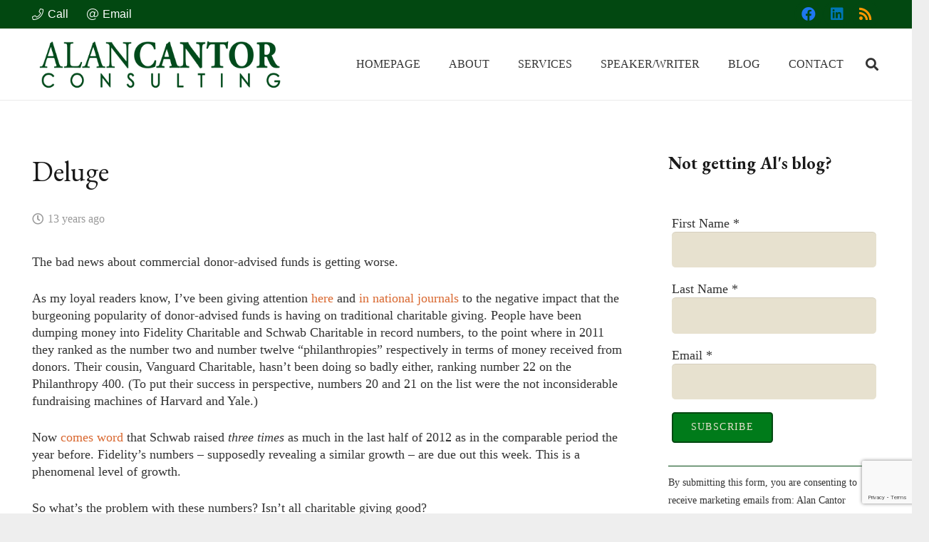

--- FILE ---
content_type: text/html; charset=UTF-8
request_url: https://www.alancantorconsulting.com/2013/01/deluge/
body_size: 34515
content:
<!DOCTYPE HTML>
<html lang="en-US">
<head>
	<meta charset="UTF-8">
	<title>Deluge &#8211; Alan Cantor Consulting</title>
<meta name='robots' content='max-image-preview:large' />
<link rel='dns-prefetch' href='//fonts.googleapis.com' />
<link rel="alternate" type="application/rss+xml" title="Alan Cantor Consulting &raquo; Feed" href="https://www.alancantorconsulting.com/feed/" />
<link rel="alternate" type="application/rss+xml" title="Alan Cantor Consulting &raquo; Comments Feed" href="https://www.alancantorconsulting.com/comments/feed/" />
<link rel="alternate" type="application/rss+xml" title="Alan Cantor Consulting &raquo; Deluge Comments Feed" href="https://www.alancantorconsulting.com/2013/01/deluge/feed/" />
<link rel="alternate" title="oEmbed (JSON)" type="application/json+oembed" href="https://www.alancantorconsulting.com/wp-json/oembed/1.0/embed?url=https%3A%2F%2Fwww.alancantorconsulting.com%2F2013%2F01%2Fdeluge%2F" />
<link rel="alternate" title="oEmbed (XML)" type="text/xml+oembed" href="https://www.alancantorconsulting.com/wp-json/oembed/1.0/embed?url=https%3A%2F%2Fwww.alancantorconsulting.com%2F2013%2F01%2Fdeluge%2F&#038;format=xml" />
<link rel="canonical" href="https://www.alancantorconsulting.com/2013/01/deluge/" />
<meta name="viewport" content="width=device-width, initial-scale=1">
<meta name="theme-color" content="#f5f5f5">
<meta property="og:title" content="Deluge &#8211; Alan Cantor Consulting">
<meta property="og:url" content="https://www.alancantorconsulting.com/2013/01/deluge">
<meta property="og:locale" content="en_US">
<meta property="og:site_name" content="Alan Cantor Consulting">
<meta property="og:type" content="article">
		<!-- This site uses the Google Analytics by MonsterInsights plugin v9.11.0 - Using Analytics tracking - https://www.monsterinsights.com/ -->
							<script src="//www.googletagmanager.com/gtag/js?id=G-RV49GRMVHV"  data-cfasync="false" data-wpfc-render="false" async></script>
			<script data-cfasync="false" data-wpfc-render="false">
				var mi_version = '9.11.0';
				var mi_track_user = true;
				var mi_no_track_reason = '';
								var MonsterInsightsDefaultLocations = {"page_location":"https:\/\/www.alancantorconsulting.com\/2013\/01\/deluge\/"};
								if ( typeof MonsterInsightsPrivacyGuardFilter === 'function' ) {
					var MonsterInsightsLocations = (typeof MonsterInsightsExcludeQuery === 'object') ? MonsterInsightsPrivacyGuardFilter( MonsterInsightsExcludeQuery ) : MonsterInsightsPrivacyGuardFilter( MonsterInsightsDefaultLocations );
				} else {
					var MonsterInsightsLocations = (typeof MonsterInsightsExcludeQuery === 'object') ? MonsterInsightsExcludeQuery : MonsterInsightsDefaultLocations;
				}

								var disableStrs = [
										'ga-disable-G-RV49GRMVHV',
									];

				/* Function to detect opted out users */
				function __gtagTrackerIsOptedOut() {
					for (var index = 0; index < disableStrs.length; index++) {
						if (document.cookie.indexOf(disableStrs[index] + '=true') > -1) {
							return true;
						}
					}

					return false;
				}

				/* Disable tracking if the opt-out cookie exists. */
				if (__gtagTrackerIsOptedOut()) {
					for (var index = 0; index < disableStrs.length; index++) {
						window[disableStrs[index]] = true;
					}
				}

				/* Opt-out function */
				function __gtagTrackerOptout() {
					for (var index = 0; index < disableStrs.length; index++) {
						document.cookie = disableStrs[index] + '=true; expires=Thu, 31 Dec 2099 23:59:59 UTC; path=/';
						window[disableStrs[index]] = true;
					}
				}

				if ('undefined' === typeof gaOptout) {
					function gaOptout() {
						__gtagTrackerOptout();
					}
				}
								window.dataLayer = window.dataLayer || [];

				window.MonsterInsightsDualTracker = {
					helpers: {},
					trackers: {},
				};
				if (mi_track_user) {
					function __gtagDataLayer() {
						dataLayer.push(arguments);
					}

					function __gtagTracker(type, name, parameters) {
						if (!parameters) {
							parameters = {};
						}

						if (parameters.send_to) {
							__gtagDataLayer.apply(null, arguments);
							return;
						}

						if (type === 'event') {
														parameters.send_to = monsterinsights_frontend.v4_id;
							var hookName = name;
							if (typeof parameters['event_category'] !== 'undefined') {
								hookName = parameters['event_category'] + ':' + name;
							}

							if (typeof MonsterInsightsDualTracker.trackers[hookName] !== 'undefined') {
								MonsterInsightsDualTracker.trackers[hookName](parameters);
							} else {
								__gtagDataLayer('event', name, parameters);
							}
							
						} else {
							__gtagDataLayer.apply(null, arguments);
						}
					}

					__gtagTracker('js', new Date());
					__gtagTracker('set', {
						'developer_id.dZGIzZG': true,
											});
					if ( MonsterInsightsLocations.page_location ) {
						__gtagTracker('set', MonsterInsightsLocations);
					}
										__gtagTracker('config', 'G-RV49GRMVHV', {"forceSSL":"true","link_attribution":"true"} );
										window.gtag = __gtagTracker;										(function () {
						/* https://developers.google.com/analytics/devguides/collection/analyticsjs/ */
						/* ga and __gaTracker compatibility shim. */
						var noopfn = function () {
							return null;
						};
						var newtracker = function () {
							return new Tracker();
						};
						var Tracker = function () {
							return null;
						};
						var p = Tracker.prototype;
						p.get = noopfn;
						p.set = noopfn;
						p.send = function () {
							var args = Array.prototype.slice.call(arguments);
							args.unshift('send');
							__gaTracker.apply(null, args);
						};
						var __gaTracker = function () {
							var len = arguments.length;
							if (len === 0) {
								return;
							}
							var f = arguments[len - 1];
							if (typeof f !== 'object' || f === null || typeof f.hitCallback !== 'function') {
								if ('send' === arguments[0]) {
									var hitConverted, hitObject = false, action;
									if ('event' === arguments[1]) {
										if ('undefined' !== typeof arguments[3]) {
											hitObject = {
												'eventAction': arguments[3],
												'eventCategory': arguments[2],
												'eventLabel': arguments[4],
												'value': arguments[5] ? arguments[5] : 1,
											}
										}
									}
									if ('pageview' === arguments[1]) {
										if ('undefined' !== typeof arguments[2]) {
											hitObject = {
												'eventAction': 'page_view',
												'page_path': arguments[2],
											}
										}
									}
									if (typeof arguments[2] === 'object') {
										hitObject = arguments[2];
									}
									if (typeof arguments[5] === 'object') {
										Object.assign(hitObject, arguments[5]);
									}
									if ('undefined' !== typeof arguments[1].hitType) {
										hitObject = arguments[1];
										if ('pageview' === hitObject.hitType) {
											hitObject.eventAction = 'page_view';
										}
									}
									if (hitObject) {
										action = 'timing' === arguments[1].hitType ? 'timing_complete' : hitObject.eventAction;
										hitConverted = mapArgs(hitObject);
										__gtagTracker('event', action, hitConverted);
									}
								}
								return;
							}

							function mapArgs(args) {
								var arg, hit = {};
								var gaMap = {
									'eventCategory': 'event_category',
									'eventAction': 'event_action',
									'eventLabel': 'event_label',
									'eventValue': 'event_value',
									'nonInteraction': 'non_interaction',
									'timingCategory': 'event_category',
									'timingVar': 'name',
									'timingValue': 'value',
									'timingLabel': 'event_label',
									'page': 'page_path',
									'location': 'page_location',
									'title': 'page_title',
									'referrer' : 'page_referrer',
								};
								for (arg in args) {
																		if (!(!args.hasOwnProperty(arg) || !gaMap.hasOwnProperty(arg))) {
										hit[gaMap[arg]] = args[arg];
									} else {
										hit[arg] = args[arg];
									}
								}
								return hit;
							}

							try {
								f.hitCallback();
							} catch (ex) {
							}
						};
						__gaTracker.create = newtracker;
						__gaTracker.getByName = newtracker;
						__gaTracker.getAll = function () {
							return [];
						};
						__gaTracker.remove = noopfn;
						__gaTracker.loaded = true;
						window['__gaTracker'] = __gaTracker;
					})();
									} else {
										console.log("");
					(function () {
						function __gtagTracker() {
							return null;
						}

						window['__gtagTracker'] = __gtagTracker;
						window['gtag'] = __gtagTracker;
					})();
									}
			</script>
							<!-- / Google Analytics by MonsterInsights -->
		<style id='wp-img-auto-sizes-contain-inline-css'>
img:is([sizes=auto i],[sizes^="auto," i]){contain-intrinsic-size:3000px 1500px}
/*# sourceURL=wp-img-auto-sizes-contain-inline-css */
</style>
<style id='wp-emoji-styles-inline-css'>

	img.wp-smiley, img.emoji {
		display: inline !important;
		border: none !important;
		box-shadow: none !important;
		height: 1em !important;
		width: 1em !important;
		margin: 0 0.07em !important;
		vertical-align: -0.1em !important;
		background: none !important;
		padding: 0 !important;
	}
/*# sourceURL=wp-emoji-styles-inline-css */
</style>
<style id='wp-block-library-inline-css'>
:root{--wp-block-synced-color:#7a00df;--wp-block-synced-color--rgb:122,0,223;--wp-bound-block-color:var(--wp-block-synced-color);--wp-editor-canvas-background:#ddd;--wp-admin-theme-color:#007cba;--wp-admin-theme-color--rgb:0,124,186;--wp-admin-theme-color-darker-10:#006ba1;--wp-admin-theme-color-darker-10--rgb:0,107,160.5;--wp-admin-theme-color-darker-20:#005a87;--wp-admin-theme-color-darker-20--rgb:0,90,135;--wp-admin-border-width-focus:2px}@media (min-resolution:192dpi){:root{--wp-admin-border-width-focus:1.5px}}.wp-element-button{cursor:pointer}:root .has-very-light-gray-background-color{background-color:#eee}:root .has-very-dark-gray-background-color{background-color:#313131}:root .has-very-light-gray-color{color:#eee}:root .has-very-dark-gray-color{color:#313131}:root .has-vivid-green-cyan-to-vivid-cyan-blue-gradient-background{background:linear-gradient(135deg,#00d084,#0693e3)}:root .has-purple-crush-gradient-background{background:linear-gradient(135deg,#34e2e4,#4721fb 50%,#ab1dfe)}:root .has-hazy-dawn-gradient-background{background:linear-gradient(135deg,#faaca8,#dad0ec)}:root .has-subdued-olive-gradient-background{background:linear-gradient(135deg,#fafae1,#67a671)}:root .has-atomic-cream-gradient-background{background:linear-gradient(135deg,#fdd79a,#004a59)}:root .has-nightshade-gradient-background{background:linear-gradient(135deg,#330968,#31cdcf)}:root .has-midnight-gradient-background{background:linear-gradient(135deg,#020381,#2874fc)}:root{--wp--preset--font-size--normal:16px;--wp--preset--font-size--huge:42px}.has-regular-font-size{font-size:1em}.has-larger-font-size{font-size:2.625em}.has-normal-font-size{font-size:var(--wp--preset--font-size--normal)}.has-huge-font-size{font-size:var(--wp--preset--font-size--huge)}.has-text-align-center{text-align:center}.has-text-align-left{text-align:left}.has-text-align-right{text-align:right}.has-fit-text{white-space:nowrap!important}#end-resizable-editor-section{display:none}.aligncenter{clear:both}.items-justified-left{justify-content:flex-start}.items-justified-center{justify-content:center}.items-justified-right{justify-content:flex-end}.items-justified-space-between{justify-content:space-between}.screen-reader-text{border:0;clip-path:inset(50%);height:1px;margin:-1px;overflow:hidden;padding:0;position:absolute;width:1px;word-wrap:normal!important}.screen-reader-text:focus{background-color:#ddd;clip-path:none;color:#444;display:block;font-size:1em;height:auto;left:5px;line-height:normal;padding:15px 23px 14px;text-decoration:none;top:5px;width:auto;z-index:100000}html :where(.has-border-color){border-style:solid}html :where([style*=border-top-color]){border-top-style:solid}html :where([style*=border-right-color]){border-right-style:solid}html :where([style*=border-bottom-color]){border-bottom-style:solid}html :where([style*=border-left-color]){border-left-style:solid}html :where([style*=border-width]){border-style:solid}html :where([style*=border-top-width]){border-top-style:solid}html :where([style*=border-right-width]){border-right-style:solid}html :where([style*=border-bottom-width]){border-bottom-style:solid}html :where([style*=border-left-width]){border-left-style:solid}html :where(img[class*=wp-image-]){height:auto;max-width:100%}:where(figure){margin:0 0 1em}html :where(.is-position-sticky){--wp-admin--admin-bar--position-offset:var(--wp-admin--admin-bar--height,0px)}@media screen and (max-width:600px){html :where(.is-position-sticky){--wp-admin--admin-bar--position-offset:0px}}

/*# sourceURL=wp-block-library-inline-css */
</style><style id='global-styles-inline-css'>
:root{--wp--preset--aspect-ratio--square: 1;--wp--preset--aspect-ratio--4-3: 4/3;--wp--preset--aspect-ratio--3-4: 3/4;--wp--preset--aspect-ratio--3-2: 3/2;--wp--preset--aspect-ratio--2-3: 2/3;--wp--preset--aspect-ratio--16-9: 16/9;--wp--preset--aspect-ratio--9-16: 9/16;--wp--preset--color--black: #000000;--wp--preset--color--cyan-bluish-gray: #abb8c3;--wp--preset--color--white: #ffffff;--wp--preset--color--pale-pink: #f78da7;--wp--preset--color--vivid-red: #cf2e2e;--wp--preset--color--luminous-vivid-orange: #ff6900;--wp--preset--color--luminous-vivid-amber: #fcb900;--wp--preset--color--light-green-cyan: #7bdcb5;--wp--preset--color--vivid-green-cyan: #00d084;--wp--preset--color--pale-cyan-blue: #8ed1fc;--wp--preset--color--vivid-cyan-blue: #0693e3;--wp--preset--color--vivid-purple: #9b51e0;--wp--preset--gradient--vivid-cyan-blue-to-vivid-purple: linear-gradient(135deg,rgb(6,147,227) 0%,rgb(155,81,224) 100%);--wp--preset--gradient--light-green-cyan-to-vivid-green-cyan: linear-gradient(135deg,rgb(122,220,180) 0%,rgb(0,208,130) 100%);--wp--preset--gradient--luminous-vivid-amber-to-luminous-vivid-orange: linear-gradient(135deg,rgb(252,185,0) 0%,rgb(255,105,0) 100%);--wp--preset--gradient--luminous-vivid-orange-to-vivid-red: linear-gradient(135deg,rgb(255,105,0) 0%,rgb(207,46,46) 100%);--wp--preset--gradient--very-light-gray-to-cyan-bluish-gray: linear-gradient(135deg,rgb(238,238,238) 0%,rgb(169,184,195) 100%);--wp--preset--gradient--cool-to-warm-spectrum: linear-gradient(135deg,rgb(74,234,220) 0%,rgb(151,120,209) 20%,rgb(207,42,186) 40%,rgb(238,44,130) 60%,rgb(251,105,98) 80%,rgb(254,248,76) 100%);--wp--preset--gradient--blush-light-purple: linear-gradient(135deg,rgb(255,206,236) 0%,rgb(152,150,240) 100%);--wp--preset--gradient--blush-bordeaux: linear-gradient(135deg,rgb(254,205,165) 0%,rgb(254,45,45) 50%,rgb(107,0,62) 100%);--wp--preset--gradient--luminous-dusk: linear-gradient(135deg,rgb(255,203,112) 0%,rgb(199,81,192) 50%,rgb(65,88,208) 100%);--wp--preset--gradient--pale-ocean: linear-gradient(135deg,rgb(255,245,203) 0%,rgb(182,227,212) 50%,rgb(51,167,181) 100%);--wp--preset--gradient--electric-grass: linear-gradient(135deg,rgb(202,248,128) 0%,rgb(113,206,126) 100%);--wp--preset--gradient--midnight: linear-gradient(135deg,rgb(2,3,129) 0%,rgb(40,116,252) 100%);--wp--preset--font-size--small: 13px;--wp--preset--font-size--medium: 20px;--wp--preset--font-size--large: 36px;--wp--preset--font-size--x-large: 42px;--wp--preset--spacing--20: 0.44rem;--wp--preset--spacing--30: 0.67rem;--wp--preset--spacing--40: 1rem;--wp--preset--spacing--50: 1.5rem;--wp--preset--spacing--60: 2.25rem;--wp--preset--spacing--70: 3.38rem;--wp--preset--spacing--80: 5.06rem;--wp--preset--shadow--natural: 6px 6px 9px rgba(0, 0, 0, 0.2);--wp--preset--shadow--deep: 12px 12px 50px rgba(0, 0, 0, 0.4);--wp--preset--shadow--sharp: 6px 6px 0px rgba(0, 0, 0, 0.2);--wp--preset--shadow--outlined: 6px 6px 0px -3px rgb(255, 255, 255), 6px 6px rgb(0, 0, 0);--wp--preset--shadow--crisp: 6px 6px 0px rgb(0, 0, 0);}:where(.is-layout-flex){gap: 0.5em;}:where(.is-layout-grid){gap: 0.5em;}body .is-layout-flex{display: flex;}.is-layout-flex{flex-wrap: wrap;align-items: center;}.is-layout-flex > :is(*, div){margin: 0;}body .is-layout-grid{display: grid;}.is-layout-grid > :is(*, div){margin: 0;}:where(.wp-block-columns.is-layout-flex){gap: 2em;}:where(.wp-block-columns.is-layout-grid){gap: 2em;}:where(.wp-block-post-template.is-layout-flex){gap: 1.25em;}:where(.wp-block-post-template.is-layout-grid){gap: 1.25em;}.has-black-color{color: var(--wp--preset--color--black) !important;}.has-cyan-bluish-gray-color{color: var(--wp--preset--color--cyan-bluish-gray) !important;}.has-white-color{color: var(--wp--preset--color--white) !important;}.has-pale-pink-color{color: var(--wp--preset--color--pale-pink) !important;}.has-vivid-red-color{color: var(--wp--preset--color--vivid-red) !important;}.has-luminous-vivid-orange-color{color: var(--wp--preset--color--luminous-vivid-orange) !important;}.has-luminous-vivid-amber-color{color: var(--wp--preset--color--luminous-vivid-amber) !important;}.has-light-green-cyan-color{color: var(--wp--preset--color--light-green-cyan) !important;}.has-vivid-green-cyan-color{color: var(--wp--preset--color--vivid-green-cyan) !important;}.has-pale-cyan-blue-color{color: var(--wp--preset--color--pale-cyan-blue) !important;}.has-vivid-cyan-blue-color{color: var(--wp--preset--color--vivid-cyan-blue) !important;}.has-vivid-purple-color{color: var(--wp--preset--color--vivid-purple) !important;}.has-black-background-color{background-color: var(--wp--preset--color--black) !important;}.has-cyan-bluish-gray-background-color{background-color: var(--wp--preset--color--cyan-bluish-gray) !important;}.has-white-background-color{background-color: var(--wp--preset--color--white) !important;}.has-pale-pink-background-color{background-color: var(--wp--preset--color--pale-pink) !important;}.has-vivid-red-background-color{background-color: var(--wp--preset--color--vivid-red) !important;}.has-luminous-vivid-orange-background-color{background-color: var(--wp--preset--color--luminous-vivid-orange) !important;}.has-luminous-vivid-amber-background-color{background-color: var(--wp--preset--color--luminous-vivid-amber) !important;}.has-light-green-cyan-background-color{background-color: var(--wp--preset--color--light-green-cyan) !important;}.has-vivid-green-cyan-background-color{background-color: var(--wp--preset--color--vivid-green-cyan) !important;}.has-pale-cyan-blue-background-color{background-color: var(--wp--preset--color--pale-cyan-blue) !important;}.has-vivid-cyan-blue-background-color{background-color: var(--wp--preset--color--vivid-cyan-blue) !important;}.has-vivid-purple-background-color{background-color: var(--wp--preset--color--vivid-purple) !important;}.has-black-border-color{border-color: var(--wp--preset--color--black) !important;}.has-cyan-bluish-gray-border-color{border-color: var(--wp--preset--color--cyan-bluish-gray) !important;}.has-white-border-color{border-color: var(--wp--preset--color--white) !important;}.has-pale-pink-border-color{border-color: var(--wp--preset--color--pale-pink) !important;}.has-vivid-red-border-color{border-color: var(--wp--preset--color--vivid-red) !important;}.has-luminous-vivid-orange-border-color{border-color: var(--wp--preset--color--luminous-vivid-orange) !important;}.has-luminous-vivid-amber-border-color{border-color: var(--wp--preset--color--luminous-vivid-amber) !important;}.has-light-green-cyan-border-color{border-color: var(--wp--preset--color--light-green-cyan) !important;}.has-vivid-green-cyan-border-color{border-color: var(--wp--preset--color--vivid-green-cyan) !important;}.has-pale-cyan-blue-border-color{border-color: var(--wp--preset--color--pale-cyan-blue) !important;}.has-vivid-cyan-blue-border-color{border-color: var(--wp--preset--color--vivid-cyan-blue) !important;}.has-vivid-purple-border-color{border-color: var(--wp--preset--color--vivid-purple) !important;}.has-vivid-cyan-blue-to-vivid-purple-gradient-background{background: var(--wp--preset--gradient--vivid-cyan-blue-to-vivid-purple) !important;}.has-light-green-cyan-to-vivid-green-cyan-gradient-background{background: var(--wp--preset--gradient--light-green-cyan-to-vivid-green-cyan) !important;}.has-luminous-vivid-amber-to-luminous-vivid-orange-gradient-background{background: var(--wp--preset--gradient--luminous-vivid-amber-to-luminous-vivid-orange) !important;}.has-luminous-vivid-orange-to-vivid-red-gradient-background{background: var(--wp--preset--gradient--luminous-vivid-orange-to-vivid-red) !important;}.has-very-light-gray-to-cyan-bluish-gray-gradient-background{background: var(--wp--preset--gradient--very-light-gray-to-cyan-bluish-gray) !important;}.has-cool-to-warm-spectrum-gradient-background{background: var(--wp--preset--gradient--cool-to-warm-spectrum) !important;}.has-blush-light-purple-gradient-background{background: var(--wp--preset--gradient--blush-light-purple) !important;}.has-blush-bordeaux-gradient-background{background: var(--wp--preset--gradient--blush-bordeaux) !important;}.has-luminous-dusk-gradient-background{background: var(--wp--preset--gradient--luminous-dusk) !important;}.has-pale-ocean-gradient-background{background: var(--wp--preset--gradient--pale-ocean) !important;}.has-electric-grass-gradient-background{background: var(--wp--preset--gradient--electric-grass) !important;}.has-midnight-gradient-background{background: var(--wp--preset--gradient--midnight) !important;}.has-small-font-size{font-size: var(--wp--preset--font-size--small) !important;}.has-medium-font-size{font-size: var(--wp--preset--font-size--medium) !important;}.has-large-font-size{font-size: var(--wp--preset--font-size--large) !important;}.has-x-large-font-size{font-size: var(--wp--preset--font-size--x-large) !important;}
/*# sourceURL=global-styles-inline-css */
</style>

<style id='classic-theme-styles-inline-css'>
/*! This file is auto-generated */
.wp-block-button__link{color:#fff;background-color:#32373c;border-radius:9999px;box-shadow:none;text-decoration:none;padding:calc(.667em + 2px) calc(1.333em + 2px);font-size:1.125em}.wp-block-file__button{background:#32373c;color:#fff;text-decoration:none}
/*# sourceURL=/wp-includes/css/classic-themes.min.css */
</style>
<link rel='stylesheet' id='ctct_form_styles-css' href='https://www.alancantorconsulting.com/wp-content/plugins/constant-contact-forms/assets/css/style.css?ver=2.15.2' media='all' />
<link rel='stylesheet' id='contact-form-7-css' href='https://www.alancantorconsulting.com/wp-content/plugins/contact-form-7/includes/css/styles.css?ver=6.1.4' media='all' />
<link rel='stylesheet' id='us-fonts-css' href='https://fonts.googleapis.com/css?family=EB+Garamond%3A400%2C700&#038;display=swap&#038;ver=6.9' media='all' />
<link rel='stylesheet' id='us-style-css' href='https://www.alancantorconsulting.com/wp-content/themes/Impreza/css/style.min.css?ver=8.42' media='all' />
<link rel='stylesheet' id='theme-style-css' href='https://www.alancantorconsulting.com/wp-content/themes/Impreza-child/style.css?ver=5.6.1.1559342259' media='all' />
<script src="https://www.alancantorconsulting.com/wp-content/plugins/google-analytics-for-wordpress/assets/js/frontend-gtag.min.js?ver=9.11.0" id="monsterinsights-frontend-script-js" async data-wp-strategy="async"></script>
<script data-cfasync="false" data-wpfc-render="false" id='monsterinsights-frontend-script-js-extra'>var monsterinsights_frontend = {"js_events_tracking":"true","download_extensions":"doc,pdf,ppt,zip,xls,docx,pptx,xlsx","inbound_paths":"[{\"path\":\"\\\/go\\\/\",\"label\":\"affiliate\"},{\"path\":\"\\\/recommend\\\/\",\"label\":\"affiliate\"}]","home_url":"https:\/\/www.alancantorconsulting.com","hash_tracking":"false","v4_id":"G-RV49GRMVHV"};</script>
<script src="https://www.alancantorconsulting.com/wp-includes/js/jquery/jquery.min.js?ver=3.7.1" id="jquery-core-js"></script>
<script src="//www.alancantorconsulting.com/wp-content/plugins/revslider/sr6/assets/js/rbtools.min.js?ver=6.7.40" async id="tp-tools-js"></script>
<script src="//www.alancantorconsulting.com/wp-content/plugins/revslider/sr6/assets/js/rs6.min.js?ver=6.7.40" async id="revmin-js"></script>
<script></script><link rel="https://api.w.org/" href="https://www.alancantorconsulting.com/wp-json/" /><link rel="alternate" title="JSON" type="application/json" href="https://www.alancantorconsulting.com/wp-json/wp/v2/posts/1124" /><link rel="EditURI" type="application/rsd+xml" title="RSD" href="https://www.alancantorconsulting.com/xmlrpc.php?rsd" />
<meta name="generator" content="WordPress 6.9" />
<link rel='shortlink' href='https://www.alancantorconsulting.com/?p=1124' />
        <style type="text/css" id="pf-main-css">
            
				@media screen {
					.printfriendly {
						z-index: 1000; position: relative
					}
					.printfriendly a, .printfriendly a:link, .printfriendly a:visited, .printfriendly a:hover, .printfriendly a:active {
						font-weight: 600;
						cursor: pointer;
						text-decoration: none;
						border: none;
						-webkit-box-shadow: none;
						-moz-box-shadow: none;
						box-shadow: none;
						outline:none;
						font-size: 14px !important;
						color: #3AAA11 !important;
					}
					.printfriendly.pf-alignleft {
						float: left;
					}
					.printfriendly.pf-alignright {
						float: right;
					}
					.printfriendly.pf-aligncenter {
						justify-content: center;
						display: flex; align-items: center;
					}
				}

				.pf-button-img {
					border: none;
					-webkit-box-shadow: none;
					-moz-box-shadow: none;
					box-shadow: none;
					padding: 0;
					margin: 0;
					display: inline;
					vertical-align: middle;
				}

				img.pf-button-img + .pf-button-text {
					margin-left: 6px;
				}

				@media print {
					.printfriendly {
						display: none;
					}
				}
				        </style>

            
        <style type="text/css" id="pf-excerpt-styles">
          .pf-button.pf-button-excerpt {
              display: none;
           }
        </style>

            		<script id="us_add_no_touch">
			if ( ! /Android|webOS|iPhone|iPad|iPod|BlackBerry|IEMobile|Opera Mini/i.test( navigator.userAgent ) ) {
				document.documentElement.classList.add( "no-touch" );
			}
		</script>
				<script id="us_color_scheme_switch_class">
			if ( document.cookie.includes( "us_color_scheme_switch_is_on=true" ) ) {
				document.documentElement.classList.add( "us-color-scheme-on" );
			}
		</script>
		<style>.recentcomments a{display:inline !important;padding:0 !important;margin:0 !important;}</style><meta name="generator" content="Powered by WPBakery Page Builder - drag and drop page builder for WordPress."/>
<meta name="generator" content="Powered by Slider Revolution 6.7.40 - responsive, Mobile-Friendly Slider Plugin for WordPress with comfortable drag and drop interface." />
<link rel="icon" href="https://www.alancantorconsulting.com/wp-content/uploads/2018/12/icon-logo-150x113.png" sizes="32x32" />
<link rel="icon" href="https://www.alancantorconsulting.com/wp-content/uploads/2018/12/icon-logo.png" sizes="192x192" />
<link rel="apple-touch-icon" href="https://www.alancantorconsulting.com/wp-content/uploads/2018/12/icon-logo.png" />
<meta name="msapplication-TileImage" content="https://www.alancantorconsulting.com/wp-content/uploads/2018/12/icon-logo.png" />
<script>function setREVStartSize(e){
			//window.requestAnimationFrame(function() {
				window.RSIW = window.RSIW===undefined ? window.innerWidth : window.RSIW;
				window.RSIH = window.RSIH===undefined ? window.innerHeight : window.RSIH;
				try {
					var pw = document.getElementById(e.c).parentNode.offsetWidth,
						newh;
					pw = pw===0 || isNaN(pw) || (e.l=="fullwidth" || e.layout=="fullwidth") ? window.RSIW : pw;
					e.tabw = e.tabw===undefined ? 0 : parseInt(e.tabw);
					e.thumbw = e.thumbw===undefined ? 0 : parseInt(e.thumbw);
					e.tabh = e.tabh===undefined ? 0 : parseInt(e.tabh);
					e.thumbh = e.thumbh===undefined ? 0 : parseInt(e.thumbh);
					e.tabhide = e.tabhide===undefined ? 0 : parseInt(e.tabhide);
					e.thumbhide = e.thumbhide===undefined ? 0 : parseInt(e.thumbhide);
					e.mh = e.mh===undefined || e.mh=="" || e.mh==="auto" ? 0 : parseInt(e.mh,0);
					if(e.layout==="fullscreen" || e.l==="fullscreen")
						newh = Math.max(e.mh,window.RSIH);
					else{
						e.gw = Array.isArray(e.gw) ? e.gw : [e.gw];
						for (var i in e.rl) if (e.gw[i]===undefined || e.gw[i]===0) e.gw[i] = e.gw[i-1];
						e.gh = e.el===undefined || e.el==="" || (Array.isArray(e.el) && e.el.length==0)? e.gh : e.el;
						e.gh = Array.isArray(e.gh) ? e.gh : [e.gh];
						for (var i in e.rl) if (e.gh[i]===undefined || e.gh[i]===0) e.gh[i] = e.gh[i-1];
											
						var nl = new Array(e.rl.length),
							ix = 0,
							sl;
						e.tabw = e.tabhide>=pw ? 0 : e.tabw;
						e.thumbw = e.thumbhide>=pw ? 0 : e.thumbw;
						e.tabh = e.tabhide>=pw ? 0 : e.tabh;
						e.thumbh = e.thumbhide>=pw ? 0 : e.thumbh;
						for (var i in e.rl) nl[i] = e.rl[i]<window.RSIW ? 0 : e.rl[i];
						sl = nl[0];
						for (var i in nl) if (sl>nl[i] && nl[i]>0) { sl = nl[i]; ix=i;}
						var m = pw>(e.gw[ix]+e.tabw+e.thumbw) ? 1 : (pw-(e.tabw+e.thumbw)) / (e.gw[ix]);
						newh =  (e.gh[ix] * m) + (e.tabh + e.thumbh);
					}
					var el = document.getElementById(e.c);
					if (el!==null && el) el.style.height = newh+"px";
					el = document.getElementById(e.c+"_wrapper");
					if (el!==null && el) {
						el.style.height = newh+"px";
						el.style.display = "block";
					}
				} catch(e){
					console.log("Failure at Presize of Slider:" + e)
				}
			//});
		  };</script>
<noscript><style> .wpb_animate_when_almost_visible { opacity: 1; }</style></noscript>		<style id="us-icon-fonts">@font-face{font-display:swap;font-style:normal;font-family:"fontawesome";font-weight:900;src:url("https://www.alancantorconsulting.com/wp-content/themes/Impreza/fonts/fa-solid-900.woff2?ver=8.42") format("woff2")}.fas{font-family:"fontawesome";font-weight:900}@font-face{font-display:swap;font-style:normal;font-family:"fontawesome";font-weight:400;src:url("https://www.alancantorconsulting.com/wp-content/themes/Impreza/fonts/fa-regular-400.woff2?ver=8.42") format("woff2")}.far{font-family:"fontawesome";font-weight:400}@font-face{font-display:swap;font-style:normal;font-family:"fontawesome";font-weight:300;src:url("https://www.alancantorconsulting.com/wp-content/themes/Impreza/fonts/fa-light-300.woff2?ver=8.42") format("woff2")}.fal{font-family:"fontawesome";font-weight:300}@font-face{font-display:swap;font-style:normal;font-family:"Font Awesome 5 Duotone";font-weight:900;src:url("https://www.alancantorconsulting.com/wp-content/themes/Impreza/fonts/fa-duotone-900.woff2?ver=8.42") format("woff2")}.fad{font-family:"Font Awesome 5 Duotone";font-weight:900}.fad{position:relative}.fad:before{position:absolute}.fad:after{opacity:0.4}@font-face{font-display:swap;font-style:normal;font-family:"Font Awesome 5 Brands";font-weight:400;src:url("https://www.alancantorconsulting.com/wp-content/themes/Impreza/fonts/fa-brands-400.woff2?ver=8.42") format("woff2")}.fab{font-family:"Font Awesome 5 Brands";font-weight:400}@font-face{font-display:block;font-style:normal;font-family:"Material Icons";font-weight:400;src:url("https://www.alancantorconsulting.com/wp-content/themes/Impreza/fonts/material-icons.woff2?ver=8.42") format("woff2")}.material-icons{font-family:"Material Icons";font-weight:400}</style>
				<style id="us-theme-options-css">:root{--color-header-middle-bg:#fff;--color-header-middle-bg-grad:#fff;--color-header-middle-text:#333;--color-header-middle-text-hover:#024811;--color-header-transparent-bg:transparent;--color-header-transparent-bg-grad:transparent;--color-header-transparent-text:#fff;--color-header-transparent-text-hover:#fff;--color-chrome-toolbar:#f5f5f5;--color-header-top-bg:#024811;--color-header-top-bg-grad:#024811;--color-header-top-text:#ffffff;--color-header-top-text-hover:#e7e1cf;--color-header-top-transparent-bg:rgba(0,0,0,0.2);--color-header-top-transparent-bg-grad:rgba(0,0,0,0.2);--color-header-top-transparent-text:rgba(255,255,255,0.66);--color-header-top-transparent-text-hover:#fff;--color-content-bg:#ffffff;--color-content-bg-grad:#ffffff;--color-content-bg-alt:#e7e1cf;--color-content-bg-alt-grad:#e7e1cf;--color-content-border:#024811;--color-content-heading:#1a1a1a;--color-content-heading-grad:#1a1a1a;--color-content-text:#333;--color-content-link:#d96830;--color-content-link-hover:#d96830;--color-content-primary:#024811;--color-content-primary-grad:#024811;--color-content-secondary:#e7e1cf;--color-content-secondary-grad:#e7e1cf;--color-content-faded:#999;--color-content-overlay:rgba(0,0,0,0.75);--color-content-overlay-grad:rgba(0,0,0,0.75);--color-alt-content-bg:#024811;--color-alt-content-bg-grad:#024811;--color-alt-content-bg-alt:#e7e1cf;--color-alt-content-bg-alt-grad:#e7e1cf;--color-alt-content-border:#ffffff;--color-alt-content-heading:#1a1a1a;--color-alt-content-heading-grad:#1a1a1a;--color-alt-content-text:#333333;--color-alt-content-link:#999999;--color-alt-content-link-hover:#d96830;--color-alt-content-primary:#e7e1cf;--color-alt-content-primary-grad:#e7e1cf;--color-alt-content-secondary:#024811;--color-alt-content-secondary-grad:#024811;--color-alt-content-faded:#999;--color-alt-content-overlay:#e95095;--color-alt-content-overlay-grad:linear-gradient(135deg,#e95095,rgba(233,80,149,0.75));--color-footer-bg:#222;--color-footer-bg-grad:#222;--color-footer-bg-alt:#1a1a1a;--color-footer-bg-alt-grad:#1a1a1a;--color-footer-border:#333;--color-footer-heading:#ccc;--color-footer-heading-grad:#ccc;--color-footer-text:#999;--color-footer-link:#ccc;--color-footer-link-hover:#fff;--color-subfooter-bg:#024811;--color-subfooter-bg-grad:#024811;--color-subfooter-bg-alt:#e7e1cf;--color-subfooter-bg-alt-grad:#e7e1cf;--color-subfooter-border:#282828;--color-subfooter-heading:#ccc;--color-subfooter-heading-grad:#ccc;--color-subfooter-text:#ffffff;--color-subfooter-link:#999999;--color-subfooter-link-hover:#d96830;--color-content-primary-faded:rgba(2,72,17,0.15);--box-shadow:0 5px 15px rgba(0,0,0,.15);--box-shadow-up:0 -5px 15px rgba(0,0,0,.15);--site-canvas-width:1300px;--site-content-width:1280px;--site-sidebar-width:25%;--text-block-margin-bottom:0rem;--focus-outline-width:2px}.has-content-primary-color{color:var(--color-content-primary)}.has-content-primary-background-color{background:var(--color-content-primary-grad)}.has-content-secondary-color{color:var(--color-content-secondary)}.has-content-secondary-background-color{background:var(--color-content-secondary-grad)}.has-content-heading-color{color:var(--color-content-heading)}.has-content-heading-background-color{background:var(--color-content-heading-grad)}.has-content-text-color{color:var(--color-content-text)}.has-content-text-background-color{background:var(--color-content-text-grad)}.has-content-faded-color{color:var(--color-content-faded)}.has-content-faded-background-color{background:var(--color-content-faded-grad)}.has-content-border-color{color:var(--color-content-border)}.has-content-border-background-color{background:var(--color-content-border-grad)}.has-content-bg-alt-color{color:var(--color-content-bg-alt)}.has-content-bg-alt-background-color{background:var(--color-content-bg-alt-grad)}.has-content-bg-color{color:var(--color-content-bg)}.has-content-bg-background-color{background:var(--color-content-bg-grad)}.not_underline_links a{text-decoration:none!important}a{text-decoration:none;text-underline-offset:.2em}.no-touch a:hover{text-decoration:underline;text-decoration-thickness:1px;text-decoration-style:solid;text-decoration-skip-ink:auto;text-underline-offset:.2em}:root{--font-family:Palatino Linotype,Book Antiqua,Palatino,serif;--font-size:18px;--line-height:24px;--font-weight:400;--bold-font-weight:700;--h1-font-family:"EB Garamond";--h1-font-size:40px;--h1-line-height:1.4;--h1-font-weight:400;--h1-bold-font-weight:700;--h1-text-transform:none;--h1-font-style:normal;--h1-letter-spacing:0em;--h1-margin-bottom:1.5rem;--h2-font-family:var(--h1-font-family);--h2-font-size:34px;--h2-line-height:1.4;--h2-font-weight:var(--h1-font-weight);--h2-bold-font-weight:var(--h1-bold-font-weight);--h2-text-transform:var(--h1-text-transform);--h2-font-style:var(--h1-font-style);--h2-letter-spacing:0em;--h2-margin-bottom:1.5rem;--h3-font-family:var(--h1-font-family);--h3-font-size:28px;--h3-line-height:1.4;--h3-font-weight:var(--h1-font-weight);--h3-bold-font-weight:var(--h1-bold-font-weight);--h3-text-transform:var(--h1-text-transform);--h3-font-style:var(--h1-font-style);--h3-letter-spacing:0em;--h3-margin-bottom:1.5rem;--h4-font-family:var(--h1-font-family);--h4-font-size:24px;--h4-line-height:1.4;--h4-font-weight:var(--h1-font-weight);--h4-bold-font-weight:var(--h1-bold-font-weight);--h4-text-transform:var(--h1-text-transform);--h4-font-style:var(--h1-font-style);--h4-letter-spacing:0em;--h4-margin-bottom:1.5rem;--h5-font-family:var(--h1-font-family);--h5-font-size:20px;--h5-line-height:1.4;--h5-font-weight:var(--h1-font-weight);--h5-bold-font-weight:var(--h1-bold-font-weight);--h5-text-transform:var(--h1-text-transform);--h5-font-style:var(--h1-font-style);--h5-letter-spacing:0em;--h5-margin-bottom:1.5rem;--h6-font-family:var(--h1-font-family);--h6-font-size:18px;--h6-line-height:1.4;--h6-font-weight:var(--h1-font-weight);--h6-bold-font-weight:var(--h1-bold-font-weight);--h6-text-transform:var(--h1-text-transform);--h6-font-style:var(--h1-font-style);--h6-letter-spacing:0em;--h6-margin-bottom:1.5rem}@media (max-width:600px){:root{--font-size:16px;--line-height:22px;--h1-font-size:30px;--h2-font-size:26px;--h3-font-size:24px;--h4-font-size:22px}}h1{font-family:var(--h1-font-family,inherit);font-weight:var(--h1-font-weight,inherit);font-size:var(--h1-font-size,inherit);font-style:var(--h1-font-style,inherit);line-height:var(--h1-line-height,1.4);letter-spacing:var(--h1-letter-spacing,inherit);text-transform:var(--h1-text-transform,inherit);margin-bottom:var(--h1-margin-bottom,1.5rem)}h1>strong{font-weight:var(--h1-bold-font-weight,bold)}h2{font-family:var(--h2-font-family,inherit);font-weight:var(--h2-font-weight,inherit);font-size:var(--h2-font-size,inherit);font-style:var(--h2-font-style,inherit);line-height:var(--h2-line-height,1.4);letter-spacing:var(--h2-letter-spacing,inherit);text-transform:var(--h2-text-transform,inherit);margin-bottom:var(--h2-margin-bottom,1.5rem)}h2>strong{font-weight:var(--h2-bold-font-weight,bold)}h3{font-family:var(--h3-font-family,inherit);font-weight:var(--h3-font-weight,inherit);font-size:var(--h3-font-size,inherit);font-style:var(--h3-font-style,inherit);line-height:var(--h3-line-height,1.4);letter-spacing:var(--h3-letter-spacing,inherit);text-transform:var(--h3-text-transform,inherit);margin-bottom:var(--h3-margin-bottom,1.5rem)}h3>strong{font-weight:var(--h3-bold-font-weight,bold)}h4{font-family:var(--h4-font-family,inherit);font-weight:var(--h4-font-weight,inherit);font-size:var(--h4-font-size,inherit);font-style:var(--h4-font-style,inherit);line-height:var(--h4-line-height,1.4);letter-spacing:var(--h4-letter-spacing,inherit);text-transform:var(--h4-text-transform,inherit);margin-bottom:var(--h4-margin-bottom,1.5rem)}h4>strong{font-weight:var(--h4-bold-font-weight,bold)}h5{font-family:var(--h5-font-family,inherit);font-weight:var(--h5-font-weight,inherit);font-size:var(--h5-font-size,inherit);font-style:var(--h5-font-style,inherit);line-height:var(--h5-line-height,1.4);letter-spacing:var(--h5-letter-spacing,inherit);text-transform:var(--h5-text-transform,inherit);margin-bottom:var(--h5-margin-bottom,1.5rem)}h5>strong{font-weight:var(--h5-bold-font-weight,bold)}h6{font-family:var(--h6-font-family,inherit);font-weight:var(--h6-font-weight,inherit);font-size:var(--h6-font-size,inherit);font-style:var(--h6-font-style,inherit);line-height:var(--h6-line-height,1.4);letter-spacing:var(--h6-letter-spacing,inherit);text-transform:var(--h6-text-transform,inherit);margin-bottom:var(--h6-margin-bottom,1.5rem)}h6>strong{font-weight:var(--h6-bold-font-weight,bold)}body{background:#eee}@media (max-width:1370px){.l-main .aligncenter{max-width:calc(100vw - 5rem)}}@media (min-width:1281px){.l-subheader{--padding-inline:2.5rem}.l-section{--padding-inline:2.5rem}body.usb_preview .hide_on_default{opacity:0.25!important}.vc_hidden-lg,body:not(.usb_preview) .hide_on_default{display:none!important}.default_align_left{text-align:left;justify-content:flex-start}.default_align_right{text-align:right;justify-content:flex-end}.default_align_center{text-align:center;justify-content:center}.w-hwrapper.default_align_center>*{margin-left:calc( var(--hwrapper-gap,1.2rem) / 2 );margin-right:calc( var(--hwrapper-gap,1.2rem) / 2 )}.default_align_justify{justify-content:space-between}.w-hwrapper>.default_align_justify,.default_align_justify>.w-btn{width:100%}*:not(.w-hwrapper:not(.wrap))>.w-btn-wrapper:not([class*="default_align_none"]):not(.align_none){display:block;margin-inline-end:0}}@media (min-width:1025px) and (max-width:1280px){.l-subheader{--padding-inline:2.5rem}.l-section{--padding-inline:2.5rem}body.usb_preview .hide_on_laptops{opacity:0.25!important}.vc_hidden-md,body:not(.usb_preview) .hide_on_laptops{display:none!important}.laptops_align_left{text-align:left;justify-content:flex-start}.laptops_align_right{text-align:right;justify-content:flex-end}.laptops_align_center{text-align:center;justify-content:center}.w-hwrapper.laptops_align_center>*{margin-left:calc( var(--hwrapper-gap,1.2rem) / 2 );margin-right:calc( var(--hwrapper-gap,1.2rem) / 2 )}.laptops_align_justify{justify-content:space-between}.w-hwrapper>.laptops_align_justify,.laptops_align_justify>.w-btn{width:100%}*:not(.w-hwrapper:not(.wrap))>.w-btn-wrapper:not([class*="laptops_align_none"]):not(.align_none){display:block;margin-inline-end:0}.g-cols.via_grid[style*="--laptops-columns-gap"]{gap:var(--laptops-columns-gap,3rem)}}@media (min-width:601px) and (max-width:1024px){.l-subheader{--padding-inline:1rem}.l-section{--padding-inline:2.5rem}body.usb_preview .hide_on_tablets{opacity:0.25!important}.vc_hidden-sm,body:not(.usb_preview) .hide_on_tablets{display:none!important}.tablets_align_left{text-align:left;justify-content:flex-start}.tablets_align_right{text-align:right;justify-content:flex-end}.tablets_align_center{text-align:center;justify-content:center}.w-hwrapper.tablets_align_center>*{margin-left:calc( var(--hwrapper-gap,1.2rem) / 2 );margin-right:calc( var(--hwrapper-gap,1.2rem) / 2 )}.tablets_align_justify{justify-content:space-between}.w-hwrapper>.tablets_align_justify,.tablets_align_justify>.w-btn{width:100%}*:not(.w-hwrapper:not(.wrap))>.w-btn-wrapper:not([class*="tablets_align_none"]):not(.align_none){display:block;margin-inline-end:0}.g-cols.via_grid[style*="--tablets-columns-gap"]{gap:var(--tablets-columns-gap,3rem)}}@media (max-width:600px){.l-subheader{--padding-inline:1rem}.l-section{--padding-inline:1.5rem}body.usb_preview .hide_on_mobiles{opacity:0.25!important}.vc_hidden-xs,body:not(.usb_preview) .hide_on_mobiles{display:none!important}.mobiles_align_left{text-align:left;justify-content:flex-start}.mobiles_align_right{text-align:right;justify-content:flex-end}.mobiles_align_center{text-align:center;justify-content:center}.w-hwrapper.mobiles_align_center>*{margin-left:calc( var(--hwrapper-gap,1.2rem) / 2 );margin-right:calc( var(--hwrapper-gap,1.2rem) / 2 )}.mobiles_align_justify{justify-content:space-between}.w-hwrapper>.mobiles_align_justify,.mobiles_align_justify>.w-btn{width:100%}.w-hwrapper.stack_on_mobiles{display:block}.w-hwrapper.stack_on_mobiles>:not(script){display:block;margin:0 0 var(--hwrapper-gap,1.2rem)}.w-hwrapper.stack_on_mobiles>:last-child{margin-bottom:0}*:not(.w-hwrapper:not(.wrap))>.w-btn-wrapper:not([class*="mobiles_align_none"]):not(.align_none){display:block;margin-inline-end:0}.g-cols.via_grid[style*="--mobiles-columns-gap"]{gap:var(--mobiles-columns-gap,1.5rem)}}@media (max-width:600px){.g-cols.type_default>div[class*="vc_col-xs-"]{margin-top:1rem;margin-bottom:1rem}.g-cols>div:not([class*="vc_col-xs-"]){width:100%;margin:0 0 1.5rem}.g-cols.reversed>div:last-of-type{order:-1}.g-cols.type_boxes>div,.g-cols.reversed>div:first-child,.g-cols:not(.reversed)>div:last-child,.g-cols>div.has_bg_color{margin-bottom:0}.vc_col-xs-1{width:8.3333%}.vc_col-xs-2{width:16.6666%}.vc_col-xs-1\/5{width:20%}.vc_col-xs-3{width:25%}.vc_col-xs-4{width:33.3333%}.vc_col-xs-2\/5{width:40%}.vc_col-xs-5{width:41.6666%}.vc_col-xs-6{width:50%}.vc_col-xs-7{width:58.3333%}.vc_col-xs-3\/5{width:60%}.vc_col-xs-8{width:66.6666%}.vc_col-xs-9{width:75%}.vc_col-xs-4\/5{width:80%}.vc_col-xs-10{width:83.3333%}.vc_col-xs-11{width:91.6666%}.vc_col-xs-12{width:100%}.vc_col-xs-offset-0{margin-left:0}.vc_col-xs-offset-1{margin-left:8.3333%}.vc_col-xs-offset-2{margin-left:16.6666%}.vc_col-xs-offset-1\/5{margin-left:20%}.vc_col-xs-offset-3{margin-left:25%}.vc_col-xs-offset-4{margin-left:33.3333%}.vc_col-xs-offset-2\/5{margin-left:40%}.vc_col-xs-offset-5{margin-left:41.6666%}.vc_col-xs-offset-6{margin-left:50%}.vc_col-xs-offset-7{margin-left:58.3333%}.vc_col-xs-offset-3\/5{margin-left:60%}.vc_col-xs-offset-8{margin-left:66.6666%}.vc_col-xs-offset-9{margin-left:75%}.vc_col-xs-offset-4\/5{margin-left:80%}.vc_col-xs-offset-10{margin-left:83.3333%}.vc_col-xs-offset-11{margin-left:91.6666%}.vc_col-xs-offset-12{margin-left:100%}}@media (min-width:601px){.vc_col-sm-1{width:8.3333%}.vc_col-sm-2{width:16.6666%}.vc_col-sm-1\/5{width:20%}.vc_col-sm-3{width:25%}.vc_col-sm-4{width:33.3333%}.vc_col-sm-2\/5{width:40%}.vc_col-sm-5{width:41.6666%}.vc_col-sm-6{width:50%}.vc_col-sm-7{width:58.3333%}.vc_col-sm-3\/5{width:60%}.vc_col-sm-8{width:66.6666%}.vc_col-sm-9{width:75%}.vc_col-sm-4\/5{width:80%}.vc_col-sm-10{width:83.3333%}.vc_col-sm-11{width:91.6666%}.vc_col-sm-12{width:100%}.vc_col-sm-offset-0{margin-left:0}.vc_col-sm-offset-1{margin-left:8.3333%}.vc_col-sm-offset-2{margin-left:16.6666%}.vc_col-sm-offset-1\/5{margin-left:20%}.vc_col-sm-offset-3{margin-left:25%}.vc_col-sm-offset-4{margin-left:33.3333%}.vc_col-sm-offset-2\/5{margin-left:40%}.vc_col-sm-offset-5{margin-left:41.6666%}.vc_col-sm-offset-6{margin-left:50%}.vc_col-sm-offset-7{margin-left:58.3333%}.vc_col-sm-offset-3\/5{margin-left:60%}.vc_col-sm-offset-8{margin-left:66.6666%}.vc_col-sm-offset-9{margin-left:75%}.vc_col-sm-offset-4\/5{margin-left:80%}.vc_col-sm-offset-10{margin-left:83.3333%}.vc_col-sm-offset-11{margin-left:91.6666%}.vc_col-sm-offset-12{margin-left:100%}}@media (min-width:1025px){.vc_col-md-1{width:8.3333%}.vc_col-md-2{width:16.6666%}.vc_col-md-1\/5{width:20%}.vc_col-md-3{width:25%}.vc_col-md-4{width:33.3333%}.vc_col-md-2\/5{width:40%}.vc_col-md-5{width:41.6666%}.vc_col-md-6{width:50%}.vc_col-md-7{width:58.3333%}.vc_col-md-3\/5{width:60%}.vc_col-md-8{width:66.6666%}.vc_col-md-9{width:75%}.vc_col-md-4\/5{width:80%}.vc_col-md-10{width:83.3333%}.vc_col-md-11{width:91.6666%}.vc_col-md-12{width:100%}.vc_col-md-offset-0{margin-left:0}.vc_col-md-offset-1{margin-left:8.3333%}.vc_col-md-offset-2{margin-left:16.6666%}.vc_col-md-offset-1\/5{margin-left:20%}.vc_col-md-offset-3{margin-left:25%}.vc_col-md-offset-4{margin-left:33.3333%}.vc_col-md-offset-2\/5{margin-left:40%}.vc_col-md-offset-5{margin-left:41.6666%}.vc_col-md-offset-6{margin-left:50%}.vc_col-md-offset-7{margin-left:58.3333%}.vc_col-md-offset-3\/5{margin-left:60%}.vc_col-md-offset-8{margin-left:66.6666%}.vc_col-md-offset-9{margin-left:75%}.vc_col-md-offset-4\/5{margin-left:80%}.vc_col-md-offset-10{margin-left:83.3333%}.vc_col-md-offset-11{margin-left:91.6666%}.vc_col-md-offset-12{margin-left:100%}}@media (min-width:1281px){.vc_col-lg-1{width:8.3333%}.vc_col-lg-2{width:16.6666%}.vc_col-lg-1\/5{width:20%}.vc_col-lg-3{width:25%}.vc_col-lg-4{width:33.3333%}.vc_col-lg-2\/5{width:40%}.vc_col-lg-5{width:41.6666%}.vc_col-lg-6{width:50%}.vc_col-lg-7{width:58.3333%}.vc_col-lg-3\/5{width:60%}.vc_col-lg-8{width:66.6666%}.vc_col-lg-9{width:75%}.vc_col-lg-4\/5{width:80%}.vc_col-lg-10{width:83.3333%}.vc_col-lg-11{width:91.6666%}.vc_col-lg-12{width:100%}.vc_col-lg-offset-0{margin-left:0}.vc_col-lg-offset-1{margin-left:8.3333%}.vc_col-lg-offset-2{margin-left:16.6666%}.vc_col-lg-offset-1\/5{margin-left:20%}.vc_col-lg-offset-3{margin-left:25%}.vc_col-lg-offset-4{margin-left:33.3333%}.vc_col-lg-offset-2\/5{margin-left:40%}.vc_col-lg-offset-5{margin-left:41.6666%}.vc_col-lg-offset-6{margin-left:50%}.vc_col-lg-offset-7{margin-left:58.3333%}.vc_col-lg-offset-3\/5{margin-left:60%}.vc_col-lg-offset-8{margin-left:66.6666%}.vc_col-lg-offset-9{margin-left:75%}.vc_col-lg-offset-4\/5{margin-left:80%}.vc_col-lg-offset-10{margin-left:83.3333%}.vc_col-lg-offset-11{margin-left:91.6666%}.vc_col-lg-offset-12{margin-left:100%}}@media (min-width:601px) and (max-width:1024px){.g-cols.via_flex.type_default>div[class*="vc_col-md-"],.g-cols.via_flex.type_default>div[class*="vc_col-lg-"]{margin-top:1rem;margin-bottom:1rem}}@media (min-width:1025px) and (max-width:1280px){.g-cols.via_flex.type_default>div[class*="vc_col-lg-"]{margin-top:1rem;margin-bottom:1rem}}div[class|="vc_col"].stretched{container-type:inline-size}@container (width >= calc(100cqw - 2rem)) and (min-width:calc(768px - 2rem)){.g-cols.via_flex.type_default>div[class|="vc_col"].stretched>.vc_column-inner{margin:-1rem}}@media (max-width:767px){.l-canvas{overflow:hidden}.g-cols.stacking_default.reversed>div:last-of-type{order:-1}.g-cols.stacking_default.via_flex>div:not([class*="vc_col-xs"]){width:100%;margin:0 0 1.5rem}.g-cols.stacking_default.via_grid.mobiles-cols_1{grid-template-columns:100%}.g-cols.stacking_default.via_flex.type_boxes>div,.g-cols.stacking_default.via_flex.reversed>div:first-child,.g-cols.stacking_default.via_flex:not(.reversed)>div:last-child,.g-cols.stacking_default.via_flex>div.has_bg_color{margin-bottom:0}.g-cols.stacking_default.via_flex.type_default>.wpb_column.stretched{margin-left:-1rem;margin-right:-1rem}.g-cols.stacking_default.via_grid.mobiles-cols_1>.wpb_column.stretched,.g-cols.stacking_default.via_flex.type_boxes>.wpb_column.stretched{margin-left:var(--margin-inline-stretch);margin-right:var(--margin-inline-stretch)}.vc_column-inner.type_sticky>.wpb_wrapper,.vc_column_container.type_sticky>.vc_column-inner{top:0!important}}@media (min-width:768px){body:not(.rtl) .l-section.for_sidebar.at_left>div>.l-sidebar,.rtl .l-section.for_sidebar.at_right>div>.l-sidebar{order:-1}.vc_column_container.type_sticky>.vc_column-inner,.vc_column-inner.type_sticky>.wpb_wrapper{position:-webkit-sticky;position:sticky}.l-section.type_sticky{position:-webkit-sticky;position:sticky;top:0;z-index:21;transition:top 0.3s cubic-bezier(.78,.13,.15,.86) 0.1s}.header_hor .l-header.post_fixed.sticky_auto_hide{z-index:22}.admin-bar .l-section.type_sticky{top:32px}.l-section.type_sticky>.l-section-h{transition:padding-top 0.3s}.header_hor .l-header.pos_fixed:not(.down)~.l-main .l-section.type_sticky:not(:first-of-type){top:var(--header-sticky-height)}.admin-bar.header_hor .l-header.pos_fixed:not(.down)~.l-main .l-section.type_sticky:not(:first-of-type){top:calc( var(--header-sticky-height) + 32px )}.header_hor .l-header.pos_fixed.sticky:not(.down)~.l-main .l-section.type_sticky:first-of-type>.l-section-h{padding-top:var(--header-sticky-height)}.header_hor.headerinpos_bottom .l-header.pos_fixed.sticky:not(.down)~.l-main .l-section.type_sticky:first-of-type>.l-section-h{padding-bottom:var(--header-sticky-height)!important}}@media (max-width:600px){.w-form-row.for_submit[style*=btn-size-mobiles] .w-btn{font-size:var(--btn-size-mobiles)!important}}:focus-visible,input[type=checkbox]:focus-visible + i,input[type=checkbox]:focus-visible~.w-color-switch-box,.w-nav-arrow:focus-visible::before,.woocommerce-mini-cart-item:has(:focus-visible),.w-filter-item-value.w-btn:has(:focus-visible){outline-width:var(--focus-outline-width,2px );outline-style:solid;outline-offset:2px;outline-color:var(--color-content-primary)}.w-toplink,.w-header-show{background:rgba(0,0,0,0.3)}.no-touch .w-toplink.active:hover,.no-touch .w-header-show:hover{background:var(--color-content-primary-grad)}button[type=submit]:not(.w-btn),input[type=submit]:not(.w-btn),.us-nav-style_1>*,.navstyle_1>.owl-nav button,.us-btn-style_1{font-family:var(--font-family);font-style:normal;text-transform:uppercase;font-size:inherit;line-height:1.2!important;font-weight:400;letter-spacing:0.1em;padding:0.8em 1.8em;transition-duration:.3s;border-radius:0.3em;transition-timing-function:ease;--btn-height:calc(1.2em + 2 * 0.8em);background:#007b1a;border-color:#024811;border-image:none;color:#e7e1cf!important}button[type=submit]:not(.w-btn):before,input[type=submit]:not(.w-btn),.us-nav-style_1>*:before,.navstyle_1>.owl-nav button:before,.us-btn-style_1:before{border-width:2px}.no-touch button[type=submit]:not(.w-btn):hover,.no-touch input[type=submit]:not(.w-btn):hover,.w-filter-item-value.us-btn-style_1:has(input:checked),.us-nav-style_1>span.current,.no-touch .us-nav-style_1>a:hover,.no-touch .navstyle_1>.owl-nav button:hover,.no-touch .us-btn-style_1:hover{background:#024811;border-color:#007b1a;border-image:none;color:#ffffff!important}.us-btn-style_1{overflow:hidden;position:relative;-webkit-transform:translateZ(0)}.us-btn-style_1>*{position:relative;z-index:1}.no-touch .us-btn-style_1:hover{background:#007b1a}.us-btn-style_1::after{content:"";position:absolute;transition-duration:inherit;transition-timing-function:inherit;top:0;left:0;right:0;height:0;border-radius:inherit;transition-property:height;background:#024811}.w-filter-item-value.us-btn-style_1:has(input:checked)::after,.no-touch .us-btn-style_1:hover::after{height:100%}.us-nav-style_2>*,.navstyle_2>.owl-nav button,.us-btn-style_2{font-family:var(--font-family);font-style:normal;text-transform:uppercase;font-size:inherit;line-height:1.2!important;font-weight:700;letter-spacing:0.1em;padding:0.8em 1.8em;transition-duration:.3s;border-radius:0.3em;transition-timing-function:ease;--btn-height:calc(1.2em + 2 * 0.8em);background:#ffffff;border-color:#007b1a;border-image:none;color:#024811!important}.us-nav-style_2>*:before,.navstyle_2>.owl-nav button:before,.us-btn-style_2:before{border-width:2px}.w-filter-item-value.us-btn-style_2:has(input:checked),.us-nav-style_2>span.current,.no-touch .us-nav-style_2>a:hover,.no-touch .navstyle_2>.owl-nav button:hover,.no-touch .us-btn-style_2:hover{background:#e7e1cf;border-color:#007b1a;border-image:none;color:#024811!important}.us-btn-style_2{overflow:hidden;position:relative;-webkit-transform:translateZ(0)}.us-btn-style_2>*{position:relative;z-index:1}.no-touch .us-btn-style_2:hover{background:#ffffff}.us-btn-style_2::after{content:"";position:absolute;transition-duration:inherit;transition-timing-function:inherit;top:0;left:0;right:0;height:0;border-radius:inherit;transition-property:height;background:#e7e1cf}.w-filter-item-value.us-btn-style_2:has(input:checked)::after,.no-touch .us-btn-style_2:hover::after{height:100%}.us-nav-style_3>*,.navstyle_3>.owl-nav button,.us-btn-style_3{font-family:var(--font-family);font-style:normal;text-transform:uppercase;font-size:inherit;line-height:1.2!important;font-weight:700;letter-spacing:0.1em;padding:0.8em 1.8em;transition-duration:.3s;border-radius:0.3em;transition-timing-function:ease;--btn-height:calc(1.2em + 2 * 0.8em);background:#ffffff;border-color:#007b1a;border-image:none;color:#024811!important}.us-nav-style_3>*:before,.navstyle_3>.owl-nav button:before,.us-btn-style_3:before{border-width:2px}.w-filter-item-value.us-btn-style_3:has(input:checked),.us-nav-style_3>span.current,.no-touch .us-nav-style_3>a:hover,.no-touch .navstyle_3>.owl-nav button:hover,.no-touch .us-btn-style_3:hover{background:#007b1a;border-color:#024811;border-image:none;color:#ffffff!important}.us-btn-style_3{overflow:hidden;position:relative;-webkit-transform:translateZ(0)}.us-btn-style_3>*{position:relative;z-index:1}.no-touch .us-btn-style_3:hover{background:#ffffff}.us-btn-style_3::after{content:"";position:absolute;transition-duration:inherit;transition-timing-function:inherit;top:0;left:0;right:0;height:0;border-radius:inherit;transition-property:height;background:#007b1a}.w-filter-item-value.us-btn-style_3:has(input:checked)::after,.no-touch .us-btn-style_3:hover::after{height:100%}:root{--inputs-font-family:inherit;--inputs-font-size:1rem;--inputs-font-weight:400;--inputs-letter-spacing:0em;--inputs-text-transform:none;--inputs-height:2.8rem;--inputs-padding:0.8rem;--inputs-checkbox-size:1.5em;--inputs-border-width:0px;--inputs-border-radius:0.3rem;--inputs-background:var(--color-content-bg-alt);--inputs-border-color:var(--color-content-border);--inputs-text-color:var(--color-content-text);--inputs-box-shadow:0px 1px 0px 0px rgba(0,0,0,0.08) inset;--inputs-focus-background:var(--color-content-bg-alt);--inputs-focus-border-color:var(--color-content-border);--inputs-focus-text-color:var(--color-content-text);--inputs-focus-box-shadow:0px 0px 0px 2px var(--color-content-primary)}.color_alternate input:not([type=submit]),.color_alternate textarea,.color_alternate select,.color_alternate .move_label .w-form-row-label{background:var(--color-alt-content-bg-alt-grad)}.color_footer-top input:not([type=submit]),.color_footer-top textarea,.color_footer-top select,.color_footer-top .w-form-row.move_label .w-form-row-label{background:var(--color-subfooter-bg-alt-grad)}.color_footer-bottom input:not([type=submit]),.color_footer-bottom textarea,.color_footer-bottom select,.color_footer-bottom .w-form-row.move_label .w-form-row-label{background:var(--color-footer-bg-alt-grad)}.color_alternate input:not([type=submit]),.color_alternate textarea,.color_alternate select{border-color:var(--color-alt-content-border)}.color_footer-top input:not([type=submit]),.color_footer-top textarea,.color_footer-top select{border-color:var(--color-subfooter-border)}.color_footer-bottom input:not([type=submit]),.color_footer-bottom textarea,.color_footer-bottom select{border-color:var(--color-footer-border)}.color_alternate input:not([type=submit]),.color_alternate textarea,.color_alternate select,.color_alternate .w-form-row-field>i,.color_alternate .w-form-row-field:after,.color_alternate .widget_search form:after,.color_footer-top input:not([type=submit]),.color_footer-top textarea,.color_footer-top select,.color_footer-top .w-form-row-field>i,.color_footer-top .w-form-row-field:after,.color_footer-top .widget_search form:after,.color_footer-bottom input:not([type=submit]),.color_footer-bottom textarea,.color_footer-bottom select,.color_footer-bottom .w-form-row-field>i,.color_footer-bottom .w-form-row-field:after,.color_footer-bottom .widget_search form:after{color:inherit}.leaflet-default-icon-path{background-image:url(https://www.alancantorconsulting.com/wp-content/themes/Impreza/common/css/vendor/images/marker-icon.png)}@media (max-width:1280px){.owl-carousel.arrows-hor-pos_on_sides_outside .owl-nav button{transform:none}}</style>
				<style id="us-current-header-css"> .l-subheader.at_top,.l-subheader.at_top .w-dropdown-list,.l-subheader.at_top .type_mobile .w-nav-list.level_1{background:var(--color-header-top-bg);color:var(--color-header-top-text)}.no-touch .l-subheader.at_top a:hover,.no-touch .l-header.bg_transparent .l-subheader.at_top .w-dropdown.opened a:hover{color:var(--color-header-top-text-hover)}.l-header.bg_transparent:not(.sticky) .l-subheader.at_top{background:var(--color-header-top-transparent-bg);color:var(--color-header-top-transparent-text)}.no-touch .l-header.bg_transparent:not(.sticky) .at_top .w-cart-link:hover,.no-touch .l-header.bg_transparent:not(.sticky) .at_top .w-text a:hover,.no-touch .l-header.bg_transparent:not(.sticky) .at_top .w-html a:hover,.no-touch .l-header.bg_transparent:not(.sticky) .at_top .w-nav>a:hover,.no-touch .l-header.bg_transparent:not(.sticky) .at_top .w-menu a:hover,.no-touch .l-header.bg_transparent:not(.sticky) .at_top .w-search>a:hover,.no-touch .l-header.bg_transparent:not(.sticky) .at_top .w-socials.shape_none.color_text a:hover,.no-touch .l-header.bg_transparent:not(.sticky) .at_top .w-socials.shape_none.color_link a:hover,.no-touch .l-header.bg_transparent:not(.sticky) .at_top .w-dropdown a:hover,.no-touch .l-header.bg_transparent:not(.sticky) .at_top .type_desktop .menu-item.level_1.opened>a,.no-touch .l-header.bg_transparent:not(.sticky) .at_top .type_desktop .menu-item.level_1:hover>a{color:var(--color-header-transparent-text-hover)}.l-subheader.at_middle,.l-subheader.at_middle .w-dropdown-list,.l-subheader.at_middle .type_mobile .w-nav-list.level_1{background:var(--color-header-middle-bg);color:var(--color-header-middle-text)}.no-touch .l-subheader.at_middle a:hover,.no-touch .l-header.bg_transparent .l-subheader.at_middle .w-dropdown.opened a:hover{color:var(--color-header-middle-text-hover)}.l-header.bg_transparent:not(.sticky) .l-subheader.at_middle{background:var(--color-header-transparent-bg);color:var(--color-header-transparent-text)}.no-touch .l-header.bg_transparent:not(.sticky) .at_middle .w-cart-link:hover,.no-touch .l-header.bg_transparent:not(.sticky) .at_middle .w-text a:hover,.no-touch .l-header.bg_transparent:not(.sticky) .at_middle .w-html a:hover,.no-touch .l-header.bg_transparent:not(.sticky) .at_middle .w-nav>a:hover,.no-touch .l-header.bg_transparent:not(.sticky) .at_middle .w-menu a:hover,.no-touch .l-header.bg_transparent:not(.sticky) .at_middle .w-search>a:hover,.no-touch .l-header.bg_transparent:not(.sticky) .at_middle .w-socials.shape_none.color_text a:hover,.no-touch .l-header.bg_transparent:not(.sticky) .at_middle .w-socials.shape_none.color_link a:hover,.no-touch .l-header.bg_transparent:not(.sticky) .at_middle .w-dropdown a:hover,.no-touch .l-header.bg_transparent:not(.sticky) .at_middle .type_desktop .menu-item.level_1.opened>a,.no-touch .l-header.bg_transparent:not(.sticky) .at_middle .type_desktop .menu-item.level_1:hover>a{color:var(--color-header-transparent-text-hover)}.header_ver .l-header{background:var(--color-header-middle-bg);color:var(--color-header-middle-text)}@media (min-width:901px){.hidden_for_default{display:none!important}.l-subheader.at_bottom{display:none}.l-header{position:relative;z-index:111}.l-subheader{margin:0 auto}.l-subheader.width_full{padding-left:1.5rem;padding-right:1.5rem}.l-subheader-h{display:flex;align-items:center;position:relative;margin:0 auto;max-width:var(--site-content-width,1200px);height:inherit}.w-header-show{display:none}.l-header.pos_fixed{position:fixed;left:var(--site-outline-width,0);right:var(--site-outline-width,0)}.l-header.pos_fixed:not(.notransition) .l-subheader{transition-property:transform,background,box-shadow,line-height,height,visibility;transition-duration:.3s;transition-timing-function:cubic-bezier(.78,.13,.15,.86)}.headerinpos_bottom.sticky_first_section .l-header.pos_fixed{position:fixed!important}.header_hor .l-header.sticky_auto_hide{transition:margin .3s cubic-bezier(.78,.13,.15,.86) .1s}.header_hor .l-header.sticky_auto_hide.down{margin-top:calc(-1.1 * var(--header-sticky-height,0px) )}.l-header.bg_transparent:not(.sticky) .l-subheader{box-shadow:none!important;background:none}.l-header.bg_transparent~.l-main .l-section.width_full.height_auto:first-of-type>.l-section-h{padding-top:0!important;padding-bottom:0!important}.l-header.pos_static.bg_transparent{position:absolute;left:var(--site-outline-width,0);right:var(--site-outline-width,0)}.l-subheader.width_full .l-subheader-h{max-width:none!important}.l-header.shadow_thin .l-subheader.at_middle,.l-header.shadow_thin .l-subheader.at_bottom{box-shadow:0 1px 0 rgba(0,0,0,0.08)}.l-header.shadow_wide .l-subheader.at_middle,.l-header.shadow_wide .l-subheader.at_bottom{box-shadow:0 3px 5px -1px rgba(0,0,0,0.1),0 2px 1px -1px rgba(0,0,0,0.05)}.header_hor .l-subheader-cell>.w-cart{margin-left:0;margin-right:0}:root{--header-height:140px;--header-sticky-height:50px}.l-header:before{content:'140'}.l-header.sticky:before{content:'50'}.l-subheader.at_top{line-height:40px;height:40px;overflow:visible;visibility:visible}.l-header.sticky .l-subheader.at_top{line-height:0px;height:0px;overflow:hidden;visibility:hidden}.l-subheader.at_middle{line-height:100px;height:100px;overflow:visible;visibility:visible}.l-header.sticky .l-subheader.at_middle{line-height:50px;height:50px;overflow:visible;visibility:visible}.l-subheader.at_bottom{line-height:50px;height:50px;overflow:visible;visibility:visible}.l-header.sticky .l-subheader.at_bottom{line-height:50px;height:50px;overflow:visible;visibility:visible}.headerinpos_above .l-header.pos_fixed{overflow:hidden;transition:transform 0.3s;transform:translate3d(0,-100%,0)}.headerinpos_above .l-header.pos_fixed.sticky{overflow:visible;transform:none}.headerinpos_above .l-header.pos_fixed~.l-section>.l-section-h,.headerinpos_above .l-header.pos_fixed~.l-main .l-section:first-of-type>.l-section-h{padding-top:0!important}.headerinpos_below .l-header.pos_fixed:not(.sticky){position:absolute;top:100%}.headerinpos_below .l-header.pos_fixed~.l-main>.l-section:first-of-type>.l-section-h{padding-top:0!important}.headerinpos_below .l-header.pos_fixed~.l-main .l-section.full_height:nth-of-type(2){min-height:100vh}.headerinpos_below .l-header.pos_fixed~.l-main>.l-section:nth-of-type(2)>.l-section-h{padding-top:var(--header-height)}.headerinpos_bottom .l-header.pos_fixed:not(.sticky){position:absolute;top:100vh}.headerinpos_bottom .l-header.pos_fixed~.l-main>.l-section:first-of-type>.l-section-h{padding-top:0!important}.headerinpos_bottom .l-header.pos_fixed~.l-main>.l-section:first-of-type>.l-section-h{padding-bottom:var(--header-height)}.headerinpos_bottom .l-header.pos_fixed.bg_transparent~.l-main .l-section.valign_center:not(.height_auto):first-of-type>.l-section-h{top:calc( var(--header-height) / 2 )}.headerinpos_bottom .l-header.pos_fixed:not(.sticky) .w-cart.layout_dropdown .w-cart-content,.headerinpos_bottom .l-header.pos_fixed:not(.sticky) .w-nav.type_desktop .w-nav-list.level_2{bottom:100%;transform-origin:0 100%}.headerinpos_bottom .l-header.pos_fixed:not(.sticky) .w-nav.type_mobile.m_layout_dropdown .w-nav-list.level_1{top:auto;bottom:100%;box-shadow:var(--box-shadow-up)}.headerinpos_bottom .l-header.pos_fixed:not(.sticky) .w-nav.type_desktop .w-nav-list.level_3,.headerinpos_bottom .l-header.pos_fixed:not(.sticky) .w-nav.type_desktop .w-nav-list.level_4{top:auto;bottom:0;transform-origin:0 100%}.headerinpos_bottom .l-header.pos_fixed:not(.sticky) .w-dropdown-list{top:auto;bottom:-0.4em;padding-top:0.4em;padding-bottom:2.4em}.admin-bar .l-header.pos_static.bg_solid~.l-main .l-section.full_height:first-of-type{min-height:calc( 100vh - var(--header-height) - 32px )}.admin-bar .l-header.pos_fixed:not(.sticky_auto_hide)~.l-main .l-section.full_height:not(:first-of-type){min-height:calc( 100vh - var(--header-sticky-height) - 32px )}.admin-bar.headerinpos_below .l-header.pos_fixed~.l-main .l-section.full_height:nth-of-type(2){min-height:calc(100vh - 32px)}}@media (min-width:1025px) and (max-width:900px){.hidden_for_laptops{display:none!important}.l-subheader.at_bottom{display:none}.l-header{position:relative;z-index:111}.l-subheader{margin:0 auto}.l-subheader.width_full{padding-left:1.5rem;padding-right:1.5rem}.l-subheader-h{display:flex;align-items:center;position:relative;margin:0 auto;max-width:var(--site-content-width,1200px);height:inherit}.w-header-show{display:none}.l-header.pos_fixed{position:fixed;left:var(--site-outline-width,0);right:var(--site-outline-width,0)}.l-header.pos_fixed:not(.notransition) .l-subheader{transition-property:transform,background,box-shadow,line-height,height,visibility;transition-duration:.3s;transition-timing-function:cubic-bezier(.78,.13,.15,.86)}.headerinpos_bottom.sticky_first_section .l-header.pos_fixed{position:fixed!important}.header_hor .l-header.sticky_auto_hide{transition:margin .3s cubic-bezier(.78,.13,.15,.86) .1s}.header_hor .l-header.sticky_auto_hide.down{margin-top:calc(-1.1 * var(--header-sticky-height,0px) )}.l-header.bg_transparent:not(.sticky) .l-subheader{box-shadow:none!important;background:none}.l-header.bg_transparent~.l-main .l-section.width_full.height_auto:first-of-type>.l-section-h{padding-top:0!important;padding-bottom:0!important}.l-header.pos_static.bg_transparent{position:absolute;left:var(--site-outline-width,0);right:var(--site-outline-width,0)}.l-subheader.width_full .l-subheader-h{max-width:none!important}.l-header.shadow_thin .l-subheader.at_middle,.l-header.shadow_thin .l-subheader.at_bottom{box-shadow:0 1px 0 rgba(0,0,0,0.08)}.l-header.shadow_wide .l-subheader.at_middle,.l-header.shadow_wide .l-subheader.at_bottom{box-shadow:0 3px 5px -1px rgba(0,0,0,0.1),0 2px 1px -1px rgba(0,0,0,0.05)}.header_hor .l-subheader-cell>.w-cart{margin-left:0;margin-right:0}:root{--header-height:140px;--header-sticky-height:50px}.l-header:before{content:'140'}.l-header.sticky:before{content:'50'}.l-subheader.at_top{line-height:40px;height:40px;overflow:visible;visibility:visible}.l-header.sticky .l-subheader.at_top{line-height:0px;height:0px;overflow:hidden;visibility:hidden}.l-subheader.at_middle{line-height:100px;height:100px;overflow:visible;visibility:visible}.l-header.sticky .l-subheader.at_middle{line-height:50px;height:50px;overflow:visible;visibility:visible}.l-subheader.at_bottom{line-height:50px;height:50px;overflow:visible;visibility:visible}.l-header.sticky .l-subheader.at_bottom{line-height:50px;height:50px;overflow:visible;visibility:visible}.headerinpos_above .l-header.pos_fixed{overflow:hidden;transition:transform 0.3s;transform:translate3d(0,-100%,0)}.headerinpos_above .l-header.pos_fixed.sticky{overflow:visible;transform:none}.headerinpos_above .l-header.pos_fixed~.l-section>.l-section-h,.headerinpos_above .l-header.pos_fixed~.l-main .l-section:first-of-type>.l-section-h{padding-top:0!important}.headerinpos_below .l-header.pos_fixed:not(.sticky){position:absolute;top:100%}.headerinpos_below .l-header.pos_fixed~.l-main>.l-section:first-of-type>.l-section-h{padding-top:0!important}.headerinpos_below .l-header.pos_fixed~.l-main .l-section.full_height:nth-of-type(2){min-height:100vh}.headerinpos_below .l-header.pos_fixed~.l-main>.l-section:nth-of-type(2)>.l-section-h{padding-top:var(--header-height)}.headerinpos_bottom .l-header.pos_fixed:not(.sticky){position:absolute;top:100vh}.headerinpos_bottom .l-header.pos_fixed~.l-main>.l-section:first-of-type>.l-section-h{padding-top:0!important}.headerinpos_bottom .l-header.pos_fixed~.l-main>.l-section:first-of-type>.l-section-h{padding-bottom:var(--header-height)}.headerinpos_bottom .l-header.pos_fixed.bg_transparent~.l-main .l-section.valign_center:not(.height_auto):first-of-type>.l-section-h{top:calc( var(--header-height) / 2 )}.headerinpos_bottom .l-header.pos_fixed:not(.sticky) .w-cart.layout_dropdown .w-cart-content,.headerinpos_bottom .l-header.pos_fixed:not(.sticky) .w-nav.type_desktop .w-nav-list.level_2{bottom:100%;transform-origin:0 100%}.headerinpos_bottom .l-header.pos_fixed:not(.sticky) .w-nav.type_mobile.m_layout_dropdown .w-nav-list.level_1{top:auto;bottom:100%;box-shadow:var(--box-shadow-up)}.headerinpos_bottom .l-header.pos_fixed:not(.sticky) .w-nav.type_desktop .w-nav-list.level_3,.headerinpos_bottom .l-header.pos_fixed:not(.sticky) .w-nav.type_desktop .w-nav-list.level_4{top:auto;bottom:0;transform-origin:0 100%}.headerinpos_bottom .l-header.pos_fixed:not(.sticky) .w-dropdown-list{top:auto;bottom:-0.4em;padding-top:0.4em;padding-bottom:2.4em}.admin-bar .l-header.pos_static.bg_solid~.l-main .l-section.full_height:first-of-type{min-height:calc( 100vh - var(--header-height) - 32px )}.admin-bar .l-header.pos_fixed:not(.sticky_auto_hide)~.l-main .l-section.full_height:not(:first-of-type){min-height:calc( 100vh - var(--header-sticky-height) - 32px )}.admin-bar.headerinpos_below .l-header.pos_fixed~.l-main .l-section.full_height:nth-of-type(2){min-height:calc(100vh - 32px)}}@media (min-width:601px) and (max-width:1024px){.hidden_for_tablets{display:none!important}.l-subheader.at_bottom{display:none}.l-header{position:relative;z-index:111}.l-subheader{margin:0 auto}.l-subheader.width_full{padding-left:1.5rem;padding-right:1.5rem}.l-subheader-h{display:flex;align-items:center;position:relative;margin:0 auto;max-width:var(--site-content-width,1200px);height:inherit}.w-header-show{display:none}.l-header.pos_fixed{position:fixed;left:var(--site-outline-width,0);right:var(--site-outline-width,0)}.l-header.pos_fixed:not(.notransition) .l-subheader{transition-property:transform,background,box-shadow,line-height,height,visibility;transition-duration:.3s;transition-timing-function:cubic-bezier(.78,.13,.15,.86)}.headerinpos_bottom.sticky_first_section .l-header.pos_fixed{position:fixed!important}.header_hor .l-header.sticky_auto_hide{transition:margin .3s cubic-bezier(.78,.13,.15,.86) .1s}.header_hor .l-header.sticky_auto_hide.down{margin-top:calc(-1.1 * var(--header-sticky-height,0px) )}.l-header.bg_transparent:not(.sticky) .l-subheader{box-shadow:none!important;background:none}.l-header.bg_transparent~.l-main .l-section.width_full.height_auto:first-of-type>.l-section-h{padding-top:0!important;padding-bottom:0!important}.l-header.pos_static.bg_transparent{position:absolute;left:var(--site-outline-width,0);right:var(--site-outline-width,0)}.l-subheader.width_full .l-subheader-h{max-width:none!important}.l-header.shadow_thin .l-subheader.at_middle,.l-header.shadow_thin .l-subheader.at_bottom{box-shadow:0 1px 0 rgba(0,0,0,0.08)}.l-header.shadow_wide .l-subheader.at_middle,.l-header.shadow_wide .l-subheader.at_bottom{box-shadow:0 3px 5px -1px rgba(0,0,0,0.1),0 2px 1px -1px rgba(0,0,0,0.05)}.header_hor .l-subheader-cell>.w-cart{margin-left:0;margin-right:0}:root{--header-height:120px;--header-sticky-height:90px}.l-header:before{content:'120'}.l-header.sticky:before{content:'90'}.l-subheader.at_top{line-height:40px;height:40px;overflow:visible;visibility:visible}.l-header.sticky .l-subheader.at_top{line-height:40px;height:40px;overflow:visible;visibility:visible}.l-subheader.at_middle{line-height:80px;height:80px;overflow:visible;visibility:visible}.l-header.sticky .l-subheader.at_middle{line-height:50px;height:50px;overflow:visible;visibility:visible}.l-subheader.at_bottom{line-height:50px;height:50px;overflow:visible;visibility:visible}.l-header.sticky .l-subheader.at_bottom{line-height:50px;height:50px;overflow:visible;visibility:visible}}@media (max-width:600px){.hidden_for_mobiles{display:none!important}.l-subheader.at_bottom{display:none}.l-header{position:relative;z-index:111}.l-subheader{margin:0 auto}.l-subheader.width_full{padding-left:1.5rem;padding-right:1.5rem}.l-subheader-h{display:flex;align-items:center;position:relative;margin:0 auto;max-width:var(--site-content-width,1200px);height:inherit}.w-header-show{display:none}.l-header.pos_fixed{position:fixed;left:var(--site-outline-width,0);right:var(--site-outline-width,0)}.l-header.pos_fixed:not(.notransition) .l-subheader{transition-property:transform,background,box-shadow,line-height,height,visibility;transition-duration:.3s;transition-timing-function:cubic-bezier(.78,.13,.15,.86)}.headerinpos_bottom.sticky_first_section .l-header.pos_fixed{position:fixed!important}.header_hor .l-header.sticky_auto_hide{transition:margin .3s cubic-bezier(.78,.13,.15,.86) .1s}.header_hor .l-header.sticky_auto_hide.down{margin-top:calc(-1.1 * var(--header-sticky-height,0px) )}.l-header.bg_transparent:not(.sticky) .l-subheader{box-shadow:none!important;background:none}.l-header.bg_transparent~.l-main .l-section.width_full.height_auto:first-of-type>.l-section-h{padding-top:0!important;padding-bottom:0!important}.l-header.pos_static.bg_transparent{position:absolute;left:var(--site-outline-width,0);right:var(--site-outline-width,0)}.l-subheader.width_full .l-subheader-h{max-width:none!important}.l-header.shadow_thin .l-subheader.at_middle,.l-header.shadow_thin .l-subheader.at_bottom{box-shadow:0 1px 0 rgba(0,0,0,0.08)}.l-header.shadow_wide .l-subheader.at_middle,.l-header.shadow_wide .l-subheader.at_bottom{box-shadow:0 3px 5px -1px rgba(0,0,0,0.1),0 2px 1px -1px rgba(0,0,0,0.05)}.header_hor .l-subheader-cell>.w-cart{margin-left:0;margin-right:0}:root{--header-height:90px;--header-sticky-height:90px}.l-header:before{content:'90'}.l-header.sticky:before{content:'90'}.l-subheader.at_top{line-height:40px;height:40px;overflow:visible;visibility:visible}.l-header.sticky .l-subheader.at_top{line-height:40px;height:40px;overflow:visible;visibility:visible}.l-subheader.at_middle{line-height:50px;height:50px;overflow:visible;visibility:visible}.l-header.sticky .l-subheader.at_middle{line-height:50px;height:50px;overflow:visible;visibility:visible}.l-subheader.at_bottom{line-height:50px;height:50px;overflow:visible;visibility:visible}.l-header.sticky .l-subheader.at_bottom{line-height:50px;height:50px;overflow:visible;visibility:visible}}@media (min-width:901px){.ush_image_1{height:35px!important}.l-header.sticky .ush_image_1{height:60px!important}}@media (min-width:1025px) and (max-width:900px){.ush_image_1{height:30px!important}.l-header.sticky .ush_image_1{height:30px!important}}@media (min-width:601px) and (max-width:1024px){.ush_image_1{height:30px!important}.l-header.sticky .ush_image_1{height:40px!important}}@media (max-width:600px){.ush_image_1{height:20px!important}.l-header.sticky .ush_image_1{height:30px!important}}@media (min-width:901px){.ush_image_2{height:35px!important}.l-header.sticky .ush_image_2{height:35px!important}}@media (min-width:1025px) and (max-width:900px){.ush_image_2{height:30px!important}.l-header.sticky .ush_image_2{height:30px!important}}@media (min-width:601px) and (max-width:1024px){.ush_image_2{height:30px!important}.l-header.sticky .ush_image_2{height:30px!important}}@media (max-width:600px){.ush_image_2{height:20px!important}.l-header.sticky .ush_image_2{height:20px!important}}.header_hor .ush_menu_1.type_desktop .menu-item.level_1>a:not(.w-btn){padding-left:20px;padding-right:20px}.header_hor .ush_menu_1.type_desktop .menu-item.level_1>a.w-btn{margin-left:20px;margin-right:20px}.header_hor .ush_menu_1.type_desktop.align-edges>.w-nav-list.level_1{margin-left:-20px;margin-right:-20px}.header_ver .ush_menu_1.type_desktop .menu-item.level_1>a:not(.w-btn){padding-top:20px;padding-bottom:20px}.header_ver .ush_menu_1.type_desktop .menu-item.level_1>a.w-btn{margin-top:20px;margin-bottom:20px}.ush_menu_1.type_desktop .menu-item:not(.level_1){font-size:15px}.ush_menu_1.type_mobile .w-nav-anchor.level_1,.ush_menu_1.type_mobile .w-nav-anchor.level_1 + .w-nav-arrow{font-size:15px}.ush_menu_1.type_mobile .w-nav-anchor:not(.level_1),.ush_menu_1.type_mobile .w-nav-anchor:not(.level_1) + .w-nav-arrow{font-size:14px}@media (min-width:901px){.ush_menu_1 .w-nav-icon{--icon-size:20px;--icon-size-int:20}}@media (min-width:1025px) and (max-width:900px){.ush_menu_1 .w-nav-icon{--icon-size:32px;--icon-size-int:32}}@media (min-width:601px) and (max-width:1024px){.ush_menu_1 .w-nav-icon{--icon-size:20px;--icon-size-int:20}}@media (max-width:600px){.ush_menu_1 .w-nav-icon{--icon-size:20px;--icon-size-int:20}}@media screen and (max-width:1199px){.w-nav.ush_menu_1>.w-nav-list.level_1{display:none}.ush_menu_1 .w-nav-control{display:flex}}.no-touch .ush_menu_1 .w-nav-item.level_1.opened>a:not(.w-btn),.no-touch .ush_menu_1 .w-nav-item.level_1:hover>a:not(.w-btn){background:#f5f5f5;color:#024811}.ush_menu_1 .w-nav-item.level_1.current-menu-item>a:not(.w-btn),.ush_menu_1 .w-nav-item.level_1.current-menu-ancestor>a:not(.w-btn),.ush_menu_1 .w-nav-item.level_1.current-page-ancestor>a:not(.w-btn){background:#e7e1cf;color:#024811}.l-header.bg_transparent:not(.sticky) .ush_menu_1.type_desktop .w-nav-item.level_1.current-menu-item>a:not(.w-btn),.l-header.bg_transparent:not(.sticky) .ush_menu_1.type_desktop .w-nav-item.level_1.current-menu-ancestor>a:not(.w-btn),.l-header.bg_transparent:not(.sticky) .ush_menu_1.type_desktop .w-nav-item.level_1.current-page-ancestor>a:not(.w-btn){background:transparent;color:#024811}.ush_menu_1 .w-nav-list:not(.level_1){background:#f5f5f5;color:#333}.no-touch .ush_menu_1 .w-nav-item:not(.level_1)>a:focus,.no-touch .ush_menu_1 .w-nav-item:not(.level_1):hover>a{background:#024811;color:#fff}.ush_menu_1 .w-nav-item:not(.level_1).current-menu-item>a,.ush_menu_1 .w-nav-item:not(.level_1).current-menu-ancestor>a,.ush_menu_1 .w-nav-item:not(.level_1).current-page-ancestor>a{background:#e7e1cf;color:#024811}@media (min-width:901px){.ush_search_1.layout_simple{max-width:240px}.ush_search_1.layout_modern.active{width:240px}.ush_search_1{font-size:18px}}@media (min-width:1025px) and (max-width:900px){.ush_search_1.layout_simple{max-width:250px}.ush_search_1.layout_modern.active{width:250px}.ush_search_1{font-size:24px}}@media (min-width:601px) and (max-width:1024px){.ush_search_1.layout_simple{max-width:200px}.ush_search_1.layout_modern.active{width:200px}.ush_search_1{font-size:18px}}@media (max-width:600px){.ush_search_1{font-size:18px}}.ush_socials_2 .w-socials-list{margin:-0px}.ush_socials_2 .w-socials-item{padding:0px}.ush_image_1{height:60px!important}.ush_menu_1{font-family:var(--font-family)!important;font-size:16px!important;text-transform:uppercase!important}.ush_search_1{width:240!important}.ush_text_2{font-family:var(--font-family)!important;font-size:13px!important}.ush_text_3{font-family:var(--font-family)!important;font-size:13px!important}.ush_socials_1{font-size:18px!important}.ush_socials_2{font-size:20px!important}.ush_text_4{font-family:Arial,Helvetica,sans-serif!important;font-size:16px!important;line-height:16px!important}.ush_image_2{height:90px!important}.ush_text_1{font-family:Arial,Helvetica,sans-serif!important;font-size:16px!important;line-height:16px!important}@media (min-width:601px) and (max-width:1024px){.ush_image_1{height:40px!important}.ush_text_2{font-size:13px!important}.ush_text_3{font-size:13px!important}.ush_socials_1{font-size:18px!important}.ush_socials_2{font-size:18px!important}.ush_text_4{font-size:14px!important;line-height:14px!important}.ush_image_2{height:50px!important}.ush_text_1{font-size:14px!important;line-height:14px!important}}@media (max-width:600px){.ush_image_1{height:30px!important}.ush_text_2{font-size:13px!important}.ush_text_3{font-size:13px!important}.ush_socials_1{font-size:18px!important}.ush_socials_2{font-size:16px!important}.ush_text_4{font-size:12px!important;line-height:12px!important}.ush_image_2{height:35px!important}.ush_text_1{font-size:12px!important;line-height:12px!important}}</style>
				<style id="us-custom-css">.wpb_text_column:not(:last-child){margin-bottom:1.5rem}</style>
		<style id="us-design-options-css">.us_custom_e11ab399{padding-bottom:0px!important}.us_custom_e2aee182{font-family:var(--h1-font-family)!important}.us_custom_ea2be81a{font-size:0.9rem!important}.us_custom_8b211612{color:#e7e1cf!important;background:#024811!important}.us_custom_a5c88937{font-size:20px!important}</style><link rel='stylesheet' id='rs-plugin-settings-css' href='//www.alancantorconsulting.com/wp-content/plugins/revslider/sr6/assets/css/rs6.css?ver=6.7.40' media='all' />
<style id='rs-plugin-settings-inline-css'>
#rs-demo-id {}
/*# sourceURL=rs-plugin-settings-inline-css */
</style>
</head>
<body data-rsssl=1 class="wp-singular post-template-default single single-post postid-1124 single-format-standard wp-embed-responsive wp-theme-Impreza wp-child-theme-Impreza-child l-body Impreza_8.42 us-core_8.42 header_hor links_underline headerinpos_top state_default ctct-Impreza wpb-js-composer js-comp-ver-8.7.2 vc_responsive" itemscope itemtype="https://schema.org/WebPage">

<div class="l-canvas type_wide">
	<header id="page-header" class="l-header pos_static shadow_thin bg_solid id_7" itemscope itemtype="https://schema.org/WPHeader"><div class="l-subheader at_top"><div class="l-subheader-h"><div class="l-subheader-cell at_left"><div class="w-text ush_text_4 nowrap icon_atleft"><a href="tel:603-715-1791" class="w-text-h"><i class="fal fa-phone"></i><span class="w-text-value">Call</span></a></div><div class="w-text ush_text_1 nowrap icon_atleft"><a href="mailto:al@alancantorconsulting.com" class="w-text-h"><i class="fal fa-at"></i><span class="w-text-value">Email</span></a></div></div><div class="l-subheader-cell at_center"></div><div class="l-subheader-cell at_right"><div class="w-socials hidden_for_mobiles ush_socials_2 color_brand shape_circle style_outlined hover_fade"><div class="w-socials-list"><div class="w-socials-item facebook"><a target="_blank" rel="nofollow" href="https://www.facebook.com/alancantorconsulting/" class="w-socials-item-link" aria-label="Facebook"><span class="w-socials-item-link-hover"></span><i class="fab fa-facebook"></i></a></div><div class="w-socials-item linkedin"><a target="_blank" rel="nofollow" href="https://www.linkedin.com/in/alcantor/" class="w-socials-item-link" aria-label="LinkedIn"><span class="w-socials-item-link-hover"></span><i class="fab fa-linkedin"></i></a></div><div class="w-socials-item rss"><a target="_blank" rel="nofollow" href="https://www.alancantorconsulting.com/feed/" class="w-socials-item-link" aria-label="RSS"><span class="w-socials-item-link-hover"></span><i class="fas fa-rss"></i></a></div></div></div></div></div></div><div class="l-subheader at_middle"><div class="l-subheader-h"><div class="l-subheader-cell at_left"><div class="w-image ush_image_2 has_height"><a href="https://www.alancantorconsulting.com/" aria-label="alan_cantor_logo" class="w-image-h"><img width="1000" height="250" src="https://www.alancantorconsulting.com/wp-content/uploads/2019/01/alan_cantor_logo.png" class="attachment-large size-large" alt="" loading="lazy" decoding="async" srcset="https://www.alancantorconsulting.com/wp-content/uploads/2019/01/alan_cantor_logo.png 1000w, https://www.alancantorconsulting.com/wp-content/uploads/2019/01/alan_cantor_logo-300x75.png 300w" sizes="auto, (max-width: 1000px) 100vw, 1000px" /></a></div></div><div class="l-subheader-cell at_center"></div><div class="l-subheader-cell at_right"><nav class="w-nav type_desktop ush_menu_1 open_on_hover dropdown_height m_align_left m_layout_panel dropdown_shadow_wide m_effect_afr" itemscope itemtype="https://schema.org/SiteNavigationElement"><a class="w-nav-control" aria-label="Menu" aria-expanded="false" role="button" href="#"><div class="w-nav-icon style_hamburger_1" style="--icon-thickness:3px"><div></div></div></a><ul class="w-nav-list level_1 hide_for_mobiles hover_underline"><li id="menu-item-233" class="menu-item menu-item-type-post_type menu-item-object-page menu-item-home w-nav-item level_1 menu-item-233"><a class="w-nav-anchor level_1" href="https://www.alancantorconsulting.com/"><span class="w-nav-title">Homepage</span></a></li><li id="menu-item-230" class="menu-item menu-item-type-post_type menu-item-object-page menu-item-has-children w-nav-item level_1 menu-item-230"><a class="w-nav-anchor level_1" aria-haspopup="menu" href="https://www.alancantorconsulting.com/about-alan-cantor/"><span class="w-nav-title">About</span><span class="w-nav-arrow" tabindex="0" role="button" aria-expanded="false" aria-label="About Menu"></span></a><ul class="w-nav-list level_2"><li id="menu-item-231" class="menu-item menu-item-type-post_type menu-item-object-page w-nav-item level_2 menu-item-231"><a class="w-nav-anchor level_2" href="https://www.alancantorconsulting.com/alan-cantor-approach/"><span class="w-nav-title">Approach</span></a></li><li id="menu-item-329" class="menu-item menu-item-type-post_type menu-item-object-page w-nav-item level_2 menu-item-329"><a class="w-nav-anchor level_2" href="https://www.alancantorconsulting.com/clients/"><span class="w-nav-title">Clients</span></a></li><li id="menu-item-235" class="menu-item menu-item-type-post_type menu-item-object-page w-nav-item level_2 menu-item-235"><a class="w-nav-anchor level_2" href="https://www.alancantorconsulting.com/career/"><span class="w-nav-title">Career History</span></a></li><li id="menu-item-398" class="menu-item menu-item-type-post_type menu-item-object-page w-nav-item level_2 menu-item-398"><a class="w-nav-anchor level_2" href="https://www.alancantorconsulting.com/client-testimonials/"><span class="w-nav-title">Client Testimonials</span></a></li></ul></li><li id="menu-item-422" class="menu-item menu-item-type-post_type menu-item-object-page w-nav-item level_1 menu-item-422"><a class="w-nav-anchor level_1" href="https://www.alancantorconsulting.com/alan-cantor-services/"><span class="w-nav-title">Services</span></a></li><li id="menu-item-307" class="menu-item menu-item-type-post_type menu-item-object-page w-nav-item level_1 menu-item-307"><a class="w-nav-anchor level_1" href="https://www.alancantorconsulting.com/alan-cantor-speaker-writer/"><span class="w-nav-title">Speaker/Writer</span></a></li><li id="menu-item-3947" class="menu-item menu-item-type-post_type menu-item-object-page current_page_parent w-nav-item level_1 menu-item-3947"><a class="w-nav-anchor level_1" href="https://www.alancantorconsulting.com/alan-cantor-blog/"><span class="w-nav-title">Blog</span></a></li><li id="menu-item-308" class="menu-item menu-item-type-post_type menu-item-object-page w-nav-item level_1 menu-item-308"><a class="w-nav-anchor level_1" href="https://www.alancantorconsulting.com/contact-alan-cantor/"><span class="w-nav-title">Contact</span></a></li><li class="w-nav-close"></li></ul><div class="w-nav-options hidden" onclick='return {&quot;mobileWidth&quot;:1200,&quot;mobileBehavior&quot;:0}'></div></nav><div class="w-search ush_search_1 elm_in_header us-field-style_1 layout_fullscreen iconpos_right" style="--inputs-background:#ffffff;--inputs-focus-background:#ffffff;--inputs-text-color:#024811;--inputs-focus-text-color:#024811;"><a class="w-search-open" role="button" aria-label="Search" href="#"><i class="fas fa-search"></i></a><div class="w-search-form"><form class="w-form-row for_text" role="search" action="https://www.alancantorconsulting.com/" method="get"><div class="w-form-row-field"><input type="text" name="s" placeholder="Search" aria-label="Search" value/></div><button aria-label="Close" class="w-search-close" type="button"></button></form></div></div></div></div></div><div class="l-subheader for_hidden hidden"></div></header><main id="page-content" class="l-main" itemprop="mainContentOfPage">
	<section class="l-section height_auto for_sidebar at_right"><div class="l-section-h"><div class="l-content"><div class="vc_column-inner"><section class="l-section wpb_row us_custom_e11ab399 for_blogpost height_medium"><div class="l-section-h i-cf"><div class="g-cols vc_row via_flex valign_top type_default stacking_default"><div class="vc_col-sm-12 wpb_column vc_column_container"><div class="vc_column-inner"><div class="wpb_wrapper"><h1 class="w-post-elm post_title us_custom_e2aee182 entry-title color_link_inherit">Deluge</h1><div class="w-hwrapper highlight_faded valign_top wrap align_none"><time class="w-post-elm post_date us_custom_ea2be81a entry-date published" datetime="2013-01-28T10:23:47+00:00" title="28 January 2013 at 10:23:47 +00:00" itemprop="datePublished"><i class="far fa-clock"></i>13 years ago</time><div class="w-post-elm post_author us_custom_ea2be81a hidden vcard author color_link_inherit"><i class="far fa-user"></i><div class="post-author-meta"><a href="https://www.alancantorconsulting.com/author/alancantorconsulting/" class="post-author-name fn">Alan Cantor</a></div></div></div></div></div></div></div></div></section><section class="l-section wpb_row height_small"><div class="l-section-h i-cf"><div class="g-cols vc_row via_flex valign_top type_default stacking_default"><div class="vc_col-sm-12 wpb_column vc_column_container"><div class="vc_column-inner"><div class="wpb_wrapper"><div class="w-post-elm post_content" itemprop="text"><div class="pf-content"><p>The bad news about commercial donor-advised funds is getting worse.</p>
<p>As my loyal readers know, I’ve been giving attention <a href="http://alancantorconsulting.wordpress.com/2012/11/12/big-news-but-not-good-news/">here</a> and <a href="http://philanthropy.com/article/Tax-Laws-Should-Discourage/135636/">in national journals</a> to the negative impact that the burgeoning popularity of donor-advised funds is having on traditional charitable giving. People have been dumping money into Fidelity Charitable and Schwab Charitable in record numbers, to the point where in 2011 they ranked as the number two and number twelve “philanthropies” respectively in terms of money received from donors. Their cousin, Vanguard Charitable, hasn’t been doing so badly either, ranking number 22 on the Philanthropy 400. (To put their success in perspective, numbers 20 and 21 on the list were the not inconsiderable fundraising machines of Harvard and Yale.)<span id="more-1124"></span></p>
<p>Now <a href="http://www.fa-mag.com/news/schwab-charitable-giving-fund-triples-13160.html?section=43">comes word</a> that Schwab raised <i>three times</i> as much in the last half of 2012 as in the comparable period the year before. Fidelity’s numbers – supposedly revealing a similar growth – are due out this week. This is a phenomenal level of growth.</p>
<p>So what’s the problem with these numbers? Isn’t all charitable giving good?</p>
<p>Well, not really. These aren’t really charities, other than for their IRS classification. These are, in my coinage, NINOs – Nonprofits In Name Only.</p>
<p>Because they are technically 501-c-3 public charities, these commercial donor-advised funds provide the same charitable tax deduction as soup kitchens and homeless shelters and schools. But instead of actually providing charitable good, the donated funds here are going into holding tanks, to be invested in (and make money for) their corporate sponsors. Though the presumption is that the funds will be granted to charity over time, in fact there is no requirement whatsoever that the funds ever go out for actual charitable purposes. And with commercial donor-advised funds booming, and with overall charitable giving flat, this means that less is going directly to organizations that need the funding now.</p>
<p>Let’s give a real-life example to show why this is a problem.</p>
<p>I ran into a friend of mine on a plane not long ago. He’s a financial advisor for a respected mainstream brokerage firm. He described a client of his who had dropped $100,000 into the company’s donor-advised fund. (Note that, while Fidelity, Schwab and Vanguard are the largest and most famous of the commercial donor-advised funds, dozens more proliferate. My friend’s firm, for example, has its own donor-advised fund.)</p>
<p>This client received a $100,000 charitable deduction when he created the donor-advised fund. But in the five years since creating that fund, he has designated only a single $1,000 grant to an actual operating charity. So back in 2008 his $100,000 charitable deduction saved him some $28,000 in taxes (and cost the U.S. government that same amount), supposing he was in the 28% bracket. But only $1,000 has gone toward actual charitable purposes since that time.</p>
<p>And my friend, the broker? He’s been receiving commissions for the last five years for his client’s “funds under management” that have been in the company’s donor-advised fund. Let’s say that my friend gets a half-a-percent fee on those funds. (I’m guessing at the amount, which tends to be tiered based on the size of the total relationship, but I think this is in the range.) That means my friend has earned about $2,500 ($500 a year for five years) in brokerage fees for his client to have left the funds in place, rather than distributing them to charity.</p>
<p>And my friend’s company? I’m guessing that between fees on the donor-advised fund itself and the fees on the investments in the underlying mutual funds, the firm and its charitable gift fund arm are getting some 1.5% a year, or $7,500 over the course of the last five years.</p>
<p>So to sum up, by making this $100,000 “charitable” gift the client received $28,000 in lower taxes; my friend the broker received $2,500 in commissions; and my friend’s company received $7,500 in management fees. Meanwhile charities received…. $1,000.</p>
<p>I think there’s a fascinating and infuriating double-standard.  On one hand employees of nonprofits are prohibited by <a href="http://www.afpnet.org/Ethics/content.cfm?ItemNumber=3093">ethical standards</a> from receiving a commission for funds they raise for the charities that employ them. On the other hand, for-profit financial advisors now regularly receive commissions for funds they help direct to “charities” – i.e. commercial donor-advised funds.</p>
<p>Meanwhile <a href="http://philanthropy.com/blogs/prospecting/giving-will-barely-rise-in-2013-forecast-predicts/37801">early reports</a> are that overall charitable giving in 2013 will be flat. So as more and more money is rushing into these commercial donor-advised funds, less and less is going to organizations that provide actual services. Not only does this trend make a mockery of the charitable tax deduction, but it has terrible public policy implications, sucking donations away from important causes into this venal vortex of crass self-interest.</p>
<p>It’s clearer than ever that the government needs to impose some regulation and make sure these funds actually go out the door to good causes. Currently there is no federal requirement that any contributions at all be made from donor-advised funds.  I urge that Congress impose a 20% annual pay-out requirement so that these enterprises become short-term vehicles for getting money out to nonprofits. This preserves the convenience of donor-advised funds for the donors, but it would ensure that the funds would go out to the community within a few years’ time.</p>
<p>Or to put it another way: is it too much to ask that “charitable giving” involve just a little bit of charity?</p>
<p>By the way: I’ve started the process of getting in touch with my Congresswoman and Senators about this issue. Will you join me?</p>
<p><i>Copyright Alan Cantor 2013. All rights reserved.</i></p>
<div class="printfriendly pf-button pf-button-content pf-alignleft">
                    <a href="#" rel="nofollow" onclick="window.print(); return false;" title="Printer Friendly, PDF & Email">
                    <img decoding="async" class="pf-button-img" src="https://cdn.printfriendly.com/buttons/printfriendly-pdf-button.png" alt="Print Friendly, PDF & Email" style="width: 112px;height: 24px;"  />
                    </a>
                </div></div></div></div></div></div></div></div></section><section class="l-section wpb_row height_auto"><div class="l-section-h i-cf"><div class="g-cols vc_row via_flex valign_top type_default stacking_default"><div class="vc_col-sm-12 wpb_column vc_column_container"><div class="vc_column-inner"><div class="wpb_wrapper"><div class="w-sharing type_outlined align_none color_default"><div class="w-sharing-list" data-content-image="true"><a class="w-sharing-item email" href="mailto:?subject=Deluge&amp;body=https://www.alancantorconsulting.com/2013/01/deluge/" title="Email this" aria-label="Email this"><i class="fas fa-envelope"></i></a><a class="w-sharing-item facebook" href="https://www.facebook.com/sharer/sharer.php?u=https://www.alancantorconsulting.com/2013/01/deluge/&amp;quote=Deluge" title="Share this" aria-label="Share this" onclick="window.open(this.href, &quot;facebook&quot;, &quot;toolbar=0,width=900,height=500&quot;); return false;"><i class="fab fa-facebook"></i></a><a class="w-sharing-item twitter" href="https://twitter.com/intent/tweet?text=Deluge&amp;url=https://www.alancantorconsulting.com/2013/01/deluge/" title="Share this" aria-label="Share this" onclick="window.open(this.href, &quot;twitter&quot;, &quot;toolbar=0,width=650,height=360&quot;); return false;"><i class="fab fa-x-twitter"><svg style="width:1em; margin-bottom:-.1em;" xmlns="http://www.w3.org/2000/svg" viewBox="0 0 512 512" role="presentation"><path fill="currentColor" d="M389.2 48h70.6L305.6 224.2 487 464H345L233.7 318.6 106.5 464H35.8L200.7 275.5 26.8 48H172.4L272.9 180.9 389.2 48zM364.4 421.8h39.1L151.1 88h-42L364.4 421.8z"/></svg></i></a><a class="w-sharing-item linkedin" href="https://www.linkedin.com/shareArticle?mini=true&amp;url=https://www.alancantorconsulting.com/2013/01/deluge/" title="Share this" aria-label="Share this" onclick="window.open(this.href, &quot;linkedin&quot;, &quot;toolbar=no,width=550,height=550&quot;); return false;"><i class="fab fa-linkedin"></i></a></div></div><div class="w-separator size_small"></div><div class="w-separator size_small with_line width_default thick_1 style_solid color_border align_center"><div class="w-separator-h"></div></div><div class="w-post-elm post_comments layout_comments_template"><div id="comments" class="w-comments">
			<h4 class="w-comments-title">
			<span>23 <span class="screen-reader-text">Comments</span>.</span> <a href="#respond">Leave new</a>		</h4>

		<ul class="w-comments-list">
					<li class="comment even thread-even depth-1 w-comments-item" id="comment-114">
			<div class="w-comments-item-meta">
				<img alt='' src='https://secure.gravatar.com/avatar/211a51abdec2afc637befdfe803b5d6fc853ffa7fc9481cc93db7370e8daa2ff?s=50&#038;d=mm&#038;r=g' srcset='https://secure.gravatar.com/avatar/211a51abdec2afc637befdfe803b5d6fc853ffa7fc9481cc93db7370e8daa2ff?s=100&#038;d=mm&#038;r=g 2x' class='avatar avatar-50 photo' height='50' width='50' decoding='async'/>				<div class="w-comments-item-author">
										<span>Jennifer Rickards</span>
									</div>
				<a class="w-comments-item-date smooth-scroll" href="#comment-114">January 28, 2013 2:25 pm</a>
			</div>
			<div class="w-comments-item-text">
				<p>Alan, are there any national efforts among nonprofits to address this with Congress?</p>
			</div>

			<a rel="nofollow" class="comment-reply-link" href="https://www.alancantorconsulting.com/2013/01/deluge/?replytocom=114#respond" data-commentid="114" data-postid="1124" data-belowelement="comment-114" data-respondelement="respond" data-replyto="Reply to Jennifer Rickards" aria-label="Reply to Jennifer Rickards">Reply</a><ul class="children">
		<li class="comment odd alt depth-2 w-comments-item" id="comment-116">
			<div class="w-comments-item-meta">
				<img alt='' src='https://secure.gravatar.com/avatar/f3f6eea06ba136b611bd7eeb1b15b38b6af527571c5a5958c7a842782f6cb68a?s=50&#038;d=mm&#038;r=g' srcset='https://secure.gravatar.com/avatar/f3f6eea06ba136b611bd7eeb1b15b38b6af527571c5a5958c7a842782f6cb68a?s=100&#038;d=mm&#038;r=g 2x' class='avatar avatar-50 photo' height='50' width='50' decoding='async'/>				<div class="w-comments-item-author">
					<a href="http://alancantorconsulting.wordpress.com" target="_blank" rel="nofollow">					<span>Alan Cantor</span>
					</a>				</div>
				<a class="w-comments-item-date smooth-scroll" href="#comment-116">January 29, 2013 10:14 am</a>
			</div>
			<div class="w-comments-item-text">
				<p>Thanks, Jennifer &#8212;</p>
<p>Well, no &#8212; I don&#8217;t think nonprofits have gotten themselves together to address donor-advised funds. Partly, this issue, though building steadily through the years, has only crested and become an obvious problem recently. (And very little has been written on this subject &#8212; I feel strange to be in the vanguard.) Partly, nonprofits are understandably loathe to bite the hand that feeds them &#8212; and nearly all nonprofits get some benefit from donor-advised funds, even if they would much prefer the money by-pass the donor-advised funds and come directly to them. Partly, community foundations (and the Council on Foundations, the trade organization for all foundations) have been vociferous defenders of donor-advised funds, fighting off any hint of regulation. So I don&#8217;t think the nonprofit community is in any way organized or vocal about this.</p>
<p>There was a review of donor-advised funds by the Treasury Department, with a report published in December 2011. It basically white-washed donor-advised funds and said there&#8217;s no problem, nor any need for regulation. Sen. Charles Grassley (R-IA) hit the roof &#8212; he&#8217;s been very critical of donor-advised funds. I don&#8217;t honestly know how Congress might be moved to act, particularly as there&#8217;s now such a vested interest by deep-pocketed Wall Street firms and executives to keep this unsavory gravy train moving. But sometimes when something is wrong, you have to speak up, and if you&#8217;re right, eventually a majority of people will agree with you.</p>
			</div>

			<a rel="nofollow" class="comment-reply-link" href="https://www.alancantorconsulting.com/2013/01/deluge/?replytocom=116#respond" data-commentid="116" data-postid="1124" data-belowelement="comment-116" data-respondelement="respond" data-replyto="Reply to Alan Cantor" aria-label="Reply to Alan Cantor">Reply</a><ul class="children">
		<li class="comment even depth-3 w-comments-item" id="comment-127">
			<div class="w-comments-item-meta">
				<img alt='' src='https://secure.gravatar.com/avatar/b64c067f563355f23009cd574a562bff7f68b8d88196ba31cc49af8f7b5e3dd9?s=50&#038;d=mm&#038;r=g' srcset='https://secure.gravatar.com/avatar/b64c067f563355f23009cd574a562bff7f68b8d88196ba31cc49af8f7b5e3dd9?s=100&#038;d=mm&#038;r=g 2x' class='avatar avatar-50 photo' height='50' width='50' decoding='async'/>				<div class="w-comments-item-author">
					<a href="http://columbusstate.edu/legacygiving" target="_blank" rel="nofollow">					<span>James W. Fogal, CFP</span>
					</a>				</div>
				<a class="w-comments-item-date smooth-scroll" href="#comment-127">January 31, 2013 9:32 am</a>
			</div>
			<div class="w-comments-item-text">
				<p>If Congress is discussing limitations on the income tax charitable contributions deduction, DAFs would be a great way to do that &#8212; and leave the general rules for charitable deduction alone.</p>
			</div>

			<a rel="nofollow" class="comment-reply-link" href="https://www.alancantorconsulting.com/2013/01/deluge/?replytocom=127#respond" data-commentid="127" data-postid="1124" data-belowelement="comment-127" data-respondelement="respond" data-replyto="Reply to James W. Fogal, CFP" aria-label="Reply to James W. Fogal, CFP">Reply</a><ul class="children">
		<li class="comment odd alt depth-4 w-comments-item" id="comment-131">
			<div class="w-comments-item-meta">
				<img alt='' src='https://secure.gravatar.com/avatar/f3f6eea06ba136b611bd7eeb1b15b38b6af527571c5a5958c7a842782f6cb68a?s=50&#038;d=mm&#038;r=g' srcset='https://secure.gravatar.com/avatar/f3f6eea06ba136b611bd7eeb1b15b38b6af527571c5a5958c7a842782f6cb68a?s=100&#038;d=mm&#038;r=g 2x' class='avatar avatar-50 photo' height='50' width='50' loading='lazy' decoding='async'/>				<div class="w-comments-item-author">
					<a href="http://alancantorconsulting.wordpress.com" target="_blank" rel="nofollow">					<span>Alan Cantor</span>
					</a>				</div>
				<a class="w-comments-item-date smooth-scroll" href="#comment-131">January 31, 2013 10:30 am</a>
			</div>
			<div class="w-comments-item-text">
				<p>I agree, James &#8212; and in fact that&#8217;s similar to a suggestions I made in an op-ed in the November 15, 2012 <em>Chronicle of Philanthropy</em>. I think donor-advised funds and private foundations are different from other charitable endeavors because of the deferred nature of the charitable impact. If they received a 50% charitable deduction, rather than the full deduction, that would cause donors to reconsider their giving &#8212; and would encourage them to give directly to the operating nonprofit.</p>
			</div>

			<a rel="nofollow" class="comment-reply-link" href="https://www.alancantorconsulting.com/2013/01/deluge/?replytocom=131#respond" data-commentid="131" data-postid="1124" data-belowelement="comment-131" data-respondelement="respond" data-replyto="Reply to Alan Cantor" aria-label="Reply to Alan Cantor">Reply</a></li><!-- #comment-## -->
</ul><!-- .children -->
</li><!-- #comment-## -->
</ul><!-- .children -->
</li><!-- #comment-## -->
</ul><!-- .children -->
</li><!-- #comment-## -->
		<li class="comment even thread-odd thread-alt depth-1 w-comments-item" id="comment-115">
			<div class="w-comments-item-meta">
				<img alt='' src='https://secure.gravatar.com/avatar/7ede8a31f75b47f9ffd20d5d72b91d3067c0c8454108ab56a904a8926cc9b368?s=50&#038;d=mm&#038;r=g' srcset='https://secure.gravatar.com/avatar/7ede8a31f75b47f9ffd20d5d72b91d3067c0c8454108ab56a904a8926cc9b368?s=100&#038;d=mm&#038;r=g 2x' class='avatar avatar-50 photo' height='50' width='50' loading='lazy' decoding='async'/>				<div class="w-comments-item-author">
										<span>John Krueckeberg</span>
									</div>
				<a class="w-comments-item-date smooth-scroll" href="#comment-115">January 29, 2013 9:51 am</a>
			</div>
			<div class="w-comments-item-text">
				<p>Half-way through your blog I determined I would post a comment asking you if you thought contacting our political representatives might be a solution — and then you ended the piece with that very topic. Great blog!</p>
			</div>

			<a rel="nofollow" class="comment-reply-link" href="https://www.alancantorconsulting.com/2013/01/deluge/?replytocom=115#respond" data-commentid="115" data-postid="1124" data-belowelement="comment-115" data-respondelement="respond" data-replyto="Reply to John Krueckeberg" aria-label="Reply to John Krueckeberg">Reply</a></li><!-- #comment-## -->
		<li class="comment odd alt thread-even depth-1 w-comments-item" id="comment-117">
			<div class="w-comments-item-meta">
				<img alt='' src='https://secure.gravatar.com/avatar/ccc282e87d837213fb13ec41229c725da49c831ec317d03a196d206329526c99?s=50&#038;d=mm&#038;r=g' srcset='https://secure.gravatar.com/avatar/ccc282e87d837213fb13ec41229c725da49c831ec317d03a196d206329526c99?s=100&#038;d=mm&#038;r=g 2x' class='avatar avatar-50 photo' height='50' width='50' loading='lazy' decoding='async'/>				<div class="w-comments-item-author">
										<span>Ray Madoff</span>
									</div>
				<a class="w-comments-item-date smooth-scroll" href="#comment-117">January 29, 2013 10:22 am</a>
			</div>
			<div class="w-comments-item-text">
				<p>This is a fantastic discussion of another of the myriad problems raised by donor advised funds. I plan to send this to Senator Grassley&#8217;s office.</p>
			</div>

			<a rel="nofollow" class="comment-reply-link" href="https://www.alancantorconsulting.com/2013/01/deluge/?replytocom=117#respond" data-commentid="117" data-postid="1124" data-belowelement="comment-117" data-respondelement="respond" data-replyto="Reply to Ray Madoff" aria-label="Reply to Ray Madoff">Reply</a></li><!-- #comment-## -->
		<li class="comment even thread-odd thread-alt depth-1 w-comments-item" id="comment-118">
			<div class="w-comments-item-meta">
				<img alt='' src='https://secure.gravatar.com/avatar/159a054d422eb0cf0a4074bca706b779ca4f8b2293b3df3cf3fbb6adf5fdd713?s=50&#038;d=mm&#038;r=g' srcset='https://secure.gravatar.com/avatar/159a054d422eb0cf0a4074bca706b779ca4f8b2293b3df3cf3fbb6adf5fdd713?s=100&#038;d=mm&#038;r=g 2x' class='avatar avatar-50 photo' height='50' width='50' loading='lazy' decoding='async'/>				<div class="w-comments-item-author">
										<span>Peter Labombarde</span>
									</div>
				<a class="w-comments-item-date smooth-scroll" href="#comment-118">January 29, 2013 10:25 am</a>
			</div>
			<div class="w-comments-item-text">
				<p>Alan, I absolutely agree with you on these issues. However, an answer needs to be crafted to the clever question &#8220;Well, the wealthy get to set up permanent family foundations &#8211; shouldn&#8217;t these donor-advised funds be thought of as family foundations for the average Joe?&#8221; I think  part of the answer should be requiring more aggressive spending down of foundation money, but the topic needs to be fleshed out. Thanks for your bringing this issue to the fore!</p>
			</div>

			<a rel="nofollow" class="comment-reply-link" href="https://www.alancantorconsulting.com/2013/01/deluge/?replytocom=118#respond" data-commentid="118" data-postid="1124" data-belowelement="comment-118" data-respondelement="respond" data-replyto="Reply to Peter Labombarde" aria-label="Reply to Peter Labombarde">Reply</a><ul class="children">
		<li class="comment odd alt depth-2 w-comments-item" id="comment-119">
			<div class="w-comments-item-meta">
				<img alt='' src='https://secure.gravatar.com/avatar/f3f6eea06ba136b611bd7eeb1b15b38b6af527571c5a5958c7a842782f6cb68a?s=50&#038;d=mm&#038;r=g' srcset='https://secure.gravatar.com/avatar/f3f6eea06ba136b611bd7eeb1b15b38b6af527571c5a5958c7a842782f6cb68a?s=100&#038;d=mm&#038;r=g 2x' class='avatar avatar-50 photo' height='50' width='50' loading='lazy' decoding='async'/>				<div class="w-comments-item-author">
					<a href="http://alancantorconsulting.wordpress.com" target="_blank" rel="nofollow">					<span>Alan Cantor</span>
					</a>				</div>
				<a class="w-comments-item-date smooth-scroll" href="#comment-119">January 29, 2013 10:44 am</a>
			</div>
			<div class="w-comments-item-text">
				<p>Thanks, Peter &#8212;</p>
<p>I agree with you that family foundations, too, should spend down more aggressively than the current 5% minimum. But I&#8217;m not so taken by the notion that some people float about donor-advised funds being the family foundation for the average Joe. Who&#8217;s to say that either the average Joe or the very rich Joseph <strong>needs</strong> a vehicle for getting a charitable deduction and then stashing it away?</p>
<p>At least private foundations have to spend <em>something</em> each year, and they are subject to much more transparency &#8212; in who their trustees are, what their operating costs are, and to whom they made grants &#8212; than are donor-advised funds, which hide in the skirts of the 501-c-3 public charity status of their sponsoring organizations and therefore don&#8217;t have to disclose these things.</p>
<p>I think there very much is a role for donor-advised funds, most notably for people who sell a business or otherwise come into a significant amount of capital (and the related capital gains tax). If those people have an opportunity to make a significant charitable gift, the donor-advised fund allows them to drop that money into an account for later distribution. The key, though, it that then the funds should go out over the next few years. If they are so keyed up about creating a permanent charitable monument to themselves, they should go through the hassle of creating a private foundation. </p>
<p>Throughout this discussion, I think we should, quite honestly, think a bit less about the sensitivities of the donors and a bit more about societal needs. Indeed, though I have spent my career listening to the needs of donors and urging my colleagues and clients to be more donor-centered, at this point we&#8217;ve reached a tipping point. I think we have to be a bit <em>less</em> donor-centered. Let&#8217;s help donors focus on impact. And let&#8217;s get the corrupting Wall Street incentives out of the system.</p>
			</div>

			<a rel="nofollow" class="comment-reply-link" href="https://www.alancantorconsulting.com/2013/01/deluge/?replytocom=119#respond" data-commentid="119" data-postid="1124" data-belowelement="comment-119" data-respondelement="respond" data-replyto="Reply to Alan Cantor" aria-label="Reply to Alan Cantor">Reply</a><ul class="children">
		<li class="comment even depth-3 w-comments-item" id="comment-120">
			<div class="w-comments-item-meta">
				<img alt='' src='https://secure.gravatar.com/avatar/ccc282e87d837213fb13ec41229c725da49c831ec317d03a196d206329526c99?s=50&#038;d=mm&#038;r=g' srcset='https://secure.gravatar.com/avatar/ccc282e87d837213fb13ec41229c725da49c831ec317d03a196d206329526c99?s=100&#038;d=mm&#038;r=g 2x' class='avatar avatar-50 photo' height='50' width='50' loading='lazy' decoding='async'/>				<div class="w-comments-item-author">
										<span>Ray Madoff</span>
									</div>
				<a class="w-comments-item-date smooth-scroll" href="#comment-120">January 29, 2013 10:48 am</a>
			</div>
			<div class="w-comments-item-text">
				<p>It is also important to note how DAFs help family foundations avoid their 5% payout since the foundation can meet its payout obligation by giving money to the DAF!</p>
			</div>

			<a rel="nofollow" class="comment-reply-link" href="https://www.alancantorconsulting.com/2013/01/deluge/?replytocom=120#respond" data-commentid="120" data-postid="1124" data-belowelement="comment-120" data-respondelement="respond" data-replyto="Reply to Ray Madoff" aria-label="Reply to Ray Madoff">Reply</a><ul class="children">
		<li class="comment odd alt depth-4 w-comments-item" id="comment-121">
			<div class="w-comments-item-meta">
				<img alt='' src='https://secure.gravatar.com/avatar/f3f6eea06ba136b611bd7eeb1b15b38b6af527571c5a5958c7a842782f6cb68a?s=50&#038;d=mm&#038;r=g' srcset='https://secure.gravatar.com/avatar/f3f6eea06ba136b611bd7eeb1b15b38b6af527571c5a5958c7a842782f6cb68a?s=100&#038;d=mm&#038;r=g 2x' class='avatar avatar-50 photo' height='50' width='50' loading='lazy' decoding='async'/>				<div class="w-comments-item-author">
					<a href="http://alancantorconsulting.wordpress.com" target="_blank" rel="nofollow">					<span>Alan Cantor</span>
					</a>				</div>
				<a class="w-comments-item-date smooth-scroll" href="#comment-121">January 29, 2013 11:27 am</a>
			</div>
			<div class="w-comments-item-text">
				<p>Great point, Ray. As you know, that&#8217;s something I talked about in an earlier post, &#8220;A Trail Runs Cold.&#8221; The private foundation, instead of making many small grants to organizations, makes a single grant to a donor-advised fund controlled by family members. That satisfies the private foundation&#8217;s 5% payout requirement &#8212; but none of us looking at their 990-PF tax form has a clue about who the end beneficiaries are. Or, for that matter, whether the funds have gone out from the donor-advised fund at all. (Again, they don&#8217;t have to.) None of this is what they had in mind when they instituted the charitable tax deduction nearly a hundred years ago!</p>
			</div>

			<a rel="nofollow" class="comment-reply-link" href="https://www.alancantorconsulting.com/2013/01/deluge/?replytocom=121#respond" data-commentid="121" data-postid="1124" data-belowelement="comment-121" data-respondelement="respond" data-replyto="Reply to Alan Cantor" aria-label="Reply to Alan Cantor">Reply</a></li><!-- #comment-## -->
</ul><!-- .children -->
</li><!-- #comment-## -->
</ul><!-- .children -->
</li><!-- #comment-## -->
</ul><!-- .children -->
</li><!-- #comment-## -->
		<li class="comment even thread-even depth-1 w-comments-item" id="comment-122">
			<div class="w-comments-item-meta">
				<img alt='' src='https://secure.gravatar.com/avatar/fe052718a401b70172cffa54ceac299137b1dea4f031eca34f77be34aee7d6e6?s=50&#038;d=mm&#038;r=g' srcset='https://secure.gravatar.com/avatar/fe052718a401b70172cffa54ceac299137b1dea4f031eca34f77be34aee7d6e6?s=100&#038;d=mm&#038;r=g 2x' class='avatar avatar-50 photo' height='50' width='50' loading='lazy' decoding='async'/>				<div class="w-comments-item-author">
					<a href="http://www.arcadvisers.net" target="_blank" rel="nofollow">					<span>Kathy Stearns</span>
					</a>				</div>
				<a class="w-comments-item-date smooth-scroll" href="#comment-122">January 29, 2013 1:38 pm</a>
			</div>
			<div class="w-comments-item-text">
				<p>Great article, Al. While it still has some of the potential downside of a Donor Advised Fund (the money doesn&#8217;t have to be donated for a while), the investment options in the Impact Investments Donor Advised Fund all have positive social and environmental impacts. Investment options include those that support community development and social enterprises, including Calvert Foundation Community Investment Notes (full disclosure, I&#8217;m on the Board of the Foundation). They have some very innovative investment options on their site. And, Impact Assets is a nonprofit &#8220;created to help solve the world&#8217;s toughest problems by catalyzing investment capital for maximum environmental, social and financial impact.&#8221; So, the investments are having a positive impact rather than just making money for a major Wall Street Firm. Definitely a good option that people should know about.</p>
			</div>

			<a rel="nofollow" class="comment-reply-link" href="https://www.alancantorconsulting.com/2013/01/deluge/?replytocom=122#respond" data-commentid="122" data-postid="1124" data-belowelement="comment-122" data-respondelement="respond" data-replyto="Reply to Kathy Stearns" aria-label="Reply to Kathy Stearns">Reply</a><ul class="children">
		<li class="comment odd alt depth-2 w-comments-item" id="comment-123">
			<div class="w-comments-item-meta">
				<img alt='' src='https://secure.gravatar.com/avatar/f3f6eea06ba136b611bd7eeb1b15b38b6af527571c5a5958c7a842782f6cb68a?s=50&#038;d=mm&#038;r=g' srcset='https://secure.gravatar.com/avatar/f3f6eea06ba136b611bd7eeb1b15b38b6af527571c5a5958c7a842782f6cb68a?s=100&#038;d=mm&#038;r=g 2x' class='avatar avatar-50 photo' height='50' width='50' loading='lazy' decoding='async'/>				<div class="w-comments-item-author">
					<a href="http://alancantorconsulting.wordpress.com" target="_blank" rel="nofollow">					<span>Alan Cantor</span>
					</a>				</div>
				<a class="w-comments-item-date smooth-scroll" href="#comment-123">January 29, 2013 2:21 pm</a>
			</div>
			<div class="w-comments-item-text">
				<p>Good point, Kathy &#8212;</p>
<p>I&#8217;ve heard (off-line) from other folks in the impact investment world, and thanks for the lead on where people can go.</p>
<p>But, as you said, donor-advised funds, even those with more palatable investment plans and fees, still delay the eventual gift to charity.</p>
<p>There&#8217;s another whole realm of donor-advised funds, where charities set up their own for the convenience of their donors &#8212; and to attract funds that eventually will be left to the institution. That seems to me to be a very complicated and expensive way of taking in funds that have rather marginal benefits for the institution (it&#8217;s not as though these funds are easy to administer if you&#8217;re not set up to do that). But I think it&#8217;s a case of if you can&#8217;t lick-em, join &#8217;em. Schools (which are particularly susceptible to starting their own donor-advised funds) see the gush of money going to commercial DAFs, and they say to themselves, &#8220;I want to get me some of <em>that</em>!</p>
			</div>

			<a rel="nofollow" class="comment-reply-link" href="https://www.alancantorconsulting.com/2013/01/deluge/?replytocom=123#respond" data-commentid="123" data-postid="1124" data-belowelement="comment-123" data-respondelement="respond" data-replyto="Reply to Alan Cantor" aria-label="Reply to Alan Cantor">Reply</a></li><!-- #comment-## -->
</ul><!-- .children -->
</li><!-- #comment-## -->
		<li class="comment even thread-odd thread-alt depth-1 w-comments-item" id="comment-124">
			<div class="w-comments-item-meta">
				<img alt='' src='https://secure.gravatar.com/avatar/c4c88b4d944ffbb30993853b364dcafbcce9a57e529b111b1c28494d25ed3e1e?s=50&#038;d=mm&#038;r=g' srcset='https://secure.gravatar.com/avatar/c4c88b4d944ffbb30993853b364dcafbcce9a57e529b111b1c28494d25ed3e1e?s=100&#038;d=mm&#038;r=g 2x' class='avatar avatar-50 photo' height='50' width='50' loading='lazy' decoding='async'/>				<div class="w-comments-item-author">
										<span>Sharon Rivard</span>
									</div>
				<a class="w-comments-item-date smooth-scroll" href="#comment-124">January 30, 2013 9:58 am</a>
			</div>
			<div class="w-comments-item-text">
				<p>Al,<br />
Good to see you this morning.  I must say that I agree wholeheartedly with you on this.  For people with a truly giving heart, this vehicle could work well but then I believe those people would tend to give directly to the charities.  There has to be a mandatory significant spend down requirement for this to even exist as a &#8220;giving&#8221; option.  Keep writing!</p>
			</div>

			<a rel="nofollow" class="comment-reply-link" href="https://www.alancantorconsulting.com/2013/01/deluge/?replytocom=124#respond" data-commentid="124" data-postid="1124" data-belowelement="comment-124" data-respondelement="respond" data-replyto="Reply to Sharon Rivard" aria-label="Reply to Sharon Rivard">Reply</a></li><!-- #comment-## -->
		<li class="comment odd alt thread-even depth-1 w-comments-item" id="comment-125">
			<div class="w-comments-item-meta">
				<img alt='' src='https://secure.gravatar.com/avatar/17a9cc61108e42ef9f12e8708d400c8d7169f095d659afead34d2ae1c164b3c8?s=50&#038;d=mm&#038;r=g' srcset='https://secure.gravatar.com/avatar/17a9cc61108e42ef9f12e8708d400c8d7169f095d659afead34d2ae1c164b3c8?s=100&#038;d=mm&#038;r=g 2x' class='avatar avatar-50 photo' height='50' width='50' loading='lazy' decoding='async'/>				<div class="w-comments-item-author">
										<span>Albert K Henning</span>
									</div>
				<a class="w-comments-item-date smooth-scroll" href="#comment-125">January 30, 2013 1:17 pm</a>
			</div>
			<div class="w-comments-item-text">
				<p>I disagree.  Your analysis is incomplete, considerably.</p>
<p>My wife and I use Fidelity CGF.  We can move securities upon which we have a very large capital gain, into FCGF.  We can take a tax deduction in the year we make the move.  This tax deduction occurs during our high-earning (and high marginal tax-rate) years, not during our low-earning (and lower marginal tax-rate) retirement.  We make this move (sell the securities) many years in advance of when we otherwise would, in the absence of FCGF.  The government does not get the capital gains tax off the top, leaving more money available to go to charities.  The proceeds can increase in value over time, without accruing taxes to us.  We &#8216;advise&#8217; or direct FCGF to make donations (and have never been turned down).  The only money Fidelity gets is the (low) management fee on the balance of the fund up to the point when we direct its expenditure.</p>
<p>The truth for us:  we are giving away far more money, both today and down the road, than we would have, without the ability to both reap the tax benefit, and re-direct the capital gains tax from the government to the charities of our choice.</p>
			</div>

			<a rel="nofollow" class="comment-reply-link" href="https://www.alancantorconsulting.com/2013/01/deluge/?replytocom=125#respond" data-commentid="125" data-postid="1124" data-belowelement="comment-125" data-respondelement="respond" data-replyto="Reply to Albert K Henning" aria-label="Reply to Albert K Henning">Reply</a><ul class="children">
		<li class="comment even depth-2 w-comments-item" id="comment-126">
			<div class="w-comments-item-meta">
				<img alt='' src='https://secure.gravatar.com/avatar/f3f6eea06ba136b611bd7eeb1b15b38b6af527571c5a5958c7a842782f6cb68a?s=50&#038;d=mm&#038;r=g' srcset='https://secure.gravatar.com/avatar/f3f6eea06ba136b611bd7eeb1b15b38b6af527571c5a5958c7a842782f6cb68a?s=100&#038;d=mm&#038;r=g 2x' class='avatar avatar-50 photo' height='50' width='50' loading='lazy' decoding='async'/>				<div class="w-comments-item-author">
					<a href="http://alancantorconsulting.wordpress.com" target="_blank" rel="nofollow">					<span>Alan Cantor</span>
					</a>				</div>
				<a class="w-comments-item-date smooth-scroll" href="#comment-126">January 30, 2013 2:36 pm</a>
			</div>
			<div class="w-comments-item-text">
				<p>Thank you, Mr. Henning, for taking the time to write. I appreciate your candor.</p>
<p>You’re right: my analysis in this piece is incomplete. A thousand-word blog post is not adequate for a thorough analysis of the mechanics of donor-advised funds. </p>
<p>In other writings and presentations I have made very much the same case that you make for contributing to a donor-advised fund, whether a commercial entity such as Fidelity’s, or a community foundation. There are significant tax advantages for doing just what you describe in your situation: making large gifts of highly-appreciated securities in a year when you have high earnings, thereby maximizing your charitable deduction and minimizing your capital gains tax. Another classic example is when someone sells a business and registers a large capital gain. It’s certainly better to make a major gift to a donor-advised fund than to try to get a large number of major gifts out to many organizations before the end of the year. And I agree: I have no doubt that the availability of donor-advised funds leads you and others to make larger gifts than you otherwise might.</p>
<p>My objection is not to donor-advised funds <em>per se</em>. It’s to the fact that donors have no requirement to spend down those funds and to get them out to the community for good causes.<br />
My suggestion is that you do all that you and your wife have done, but that you then have to spend down at least 20% a year in grants. That’s for the simple reason that so long as the funds are sitting in your Fidelity Charitable account, no actual charities are benefiting and no people are being helped. Another critic of donor-advised funds, Boston College Law School professor Ray Madoff, suggests that all the funds be spent out over seven years. Either way, our notion is not to take away the option of creating or adding to your donor-advised fund. It’s simply to make sure that the funds go out to worthy causes. After all – that’s why you and other donors received a charitable contribution to begin with.</p>
<p>As for the fees charged by the commercial gift funds: you only mention the fee charged by Fidelity Charitable on your actual account there – and I agree that that cost is not large. But the money in your Fidelity Charitable account is then invested in Fidelity Investments mutual funds – so there are investment management fees there for the parent corporation. Finally, in many cases donors’ financial advisors “manage” the funds at Fidelity, or, as in the case described in my post, oversee the funds at an internal donor advised fund. In those cases, the financial advisor gets a cut.</p>
<p>Are these fees large for the services provided? We could argue about that. But I would assert that the commission going to the financial advisor is unseemly at best.</p>
<p>Again, thanks.</p>
			</div>

			<a rel="nofollow" class="comment-reply-link" href="https://www.alancantorconsulting.com/2013/01/deluge/?replytocom=126#respond" data-commentid="126" data-postid="1124" data-belowelement="comment-126" data-respondelement="respond" data-replyto="Reply to Alan Cantor" aria-label="Reply to Alan Cantor">Reply</a><ul class="children">
		<li class="comment odd alt depth-3 w-comments-item" id="comment-128">
			<div class="w-comments-item-meta">
				<img alt='' src='https://secure.gravatar.com/avatar/b64c067f563355f23009cd574a562bff7f68b8d88196ba31cc49af8f7b5e3dd9?s=50&#038;d=mm&#038;r=g' srcset='https://secure.gravatar.com/avatar/b64c067f563355f23009cd574a562bff7f68b8d88196ba31cc49af8f7b5e3dd9?s=100&#038;d=mm&#038;r=g 2x' class='avatar avatar-50 photo' height='50' width='50' loading='lazy' decoding='async'/>				<div class="w-comments-item-author">
					<a href="http://columbusstate.edu/legacygiving" target="_blank" rel="nofollow">					<span>James W. Fogal, CFP</span>
					</a>				</div>
				<a class="w-comments-item-date smooth-scroll" href="#comment-128">January 31, 2013 9:42 am</a>
			</div>
			<div class="w-comments-item-text">
				<p>Alan:  I think your argument of investment people receiving commissions is not necessarily an argument against DAFs but is an indictment of all commission-based financial representatives (i.e., investments, life insurance).  I am somewhat sympathetic to your argument.  Most investment and life insurance people do not encourage charitable giving because it reduced their assets under management &#8212; there is an inherent conflict of interest for the &#8220;advisor.&#8221;<br />
But, the DAF accounts at investment firms are following standard industry practices and generally have no extra fees than the standard investment account.  The question is &#8212; are the investment firms earning the fees they reap from these accounts?  If they are, then it may be a valid payment &#8212; fees for quality advice.  But, often there is almost no advice given for the fees charged.</p>
			</div>

			<a rel="nofollow" class="comment-reply-link" href="https://www.alancantorconsulting.com/2013/01/deluge/?replytocom=128#respond" data-commentid="128" data-postid="1124" data-belowelement="comment-128" data-respondelement="respond" data-replyto="Reply to James W. Fogal, CFP" aria-label="Reply to James W. Fogal, CFP">Reply</a><ul class="children">
		<li class="comment even depth-4 w-comments-item" id="comment-132">
			<div class="w-comments-item-meta">
				<img alt='' src='https://secure.gravatar.com/avatar/f3f6eea06ba136b611bd7eeb1b15b38b6af527571c5a5958c7a842782f6cb68a?s=50&#038;d=mm&#038;r=g' srcset='https://secure.gravatar.com/avatar/f3f6eea06ba136b611bd7eeb1b15b38b6af527571c5a5958c7a842782f6cb68a?s=100&#038;d=mm&#038;r=g 2x' class='avatar avatar-50 photo' height='50' width='50' loading='lazy' decoding='async'/>				<div class="w-comments-item-author">
					<a href="http://alancantorconsulting.wordpress.com" target="_blank" rel="nofollow">					<span>Alan Cantor</span>
					</a>				</div>
				<a class="w-comments-item-date smooth-scroll" href="#comment-132">January 31, 2013 10:36 am</a>
			</div>
			<div class="w-comments-item-text">
				<p>I think you&#8217;re right, James &#8212; some other people, off line, have raised the larger issue of how financial advisors are compensated in general. </p>
<p>That said, I think the financial industry &#8212; and specifically the purveyors of the commercial donor-advised funds &#8212; want to have it both ways. On one hand, they insist that their charitable fund arms are independent 501-c-3s with their own boards of trustees. That would imply that gifts to those entities are no longer the property of the donor. But somehow the donor retains an advisory role that is &#8212; wink-wink, nod-nod &#8212; <em>de facto</em> control over how the grants go out and how the funds are invested. And though the funds no longer technically belong to the donor, the donor&#8217;s financial advisor somehow gets credit for those funds and takes a cut.</p>
			</div>

			<a rel="nofollow" class="comment-reply-link" href="https://www.alancantorconsulting.com/2013/01/deluge/?replytocom=132#respond" data-commentid="132" data-postid="1124" data-belowelement="comment-132" data-respondelement="respond" data-replyto="Reply to Alan Cantor" aria-label="Reply to Alan Cantor">Reply</a></li><!-- #comment-## -->
</ul><!-- .children -->
</li><!-- #comment-## -->
</ul><!-- .children -->
</li><!-- #comment-## -->
		<li class="comment odd alt depth-2 w-comments-item" id="comment-129">
			<div class="w-comments-item-meta">
				<img alt='' src='https://secure.gravatar.com/avatar/b64c067f563355f23009cd574a562bff7f68b8d88196ba31cc49af8f7b5e3dd9?s=50&#038;d=mm&#038;r=g' srcset='https://secure.gravatar.com/avatar/b64c067f563355f23009cd574a562bff7f68b8d88196ba31cc49af8f7b5e3dd9?s=100&#038;d=mm&#038;r=g 2x' class='avatar avatar-50 photo' height='50' width='50' loading='lazy' decoding='async'/>				<div class="w-comments-item-author">
					<a href="http://columbusstate.edu/legacygiving" target="_blank" rel="nofollow">					<span>James W. Fogal, CFP</span>
					</a>				</div>
				<a class="w-comments-item-date smooth-scroll" href="#comment-129">January 31, 2013 9:48 am</a>
			</div>
			<div class="w-comments-item-text">
				<p>It sounds to me that you like doing this because you don&#8217;t actually have to give away the assets until much later in the future, while taking a substantial tax benefit in high-earning years.  In your post, I did not see any reference to any actual giving to charities &#8212; other than the hypothetical notion that some day charities will benefit.  The problem is that these accounts become tax-exempt vehicles for people to build assets, take tax deductions, and help charity very little.  During this process, the donor controls the assets like their own &#8212; even you admitted to having control of the assets by giving &#8220;advice&#8221; to Fidelity CGF, when everyone knows that Fidelity CGF will not do anything contrary to the account owner.</p>
			</div>

			<a rel="nofollow" class="comment-reply-link" href="https://www.alancantorconsulting.com/2013/01/deluge/?replytocom=129#respond" data-commentid="129" data-postid="1124" data-belowelement="comment-129" data-respondelement="respond" data-replyto="Reply to James W. Fogal, CFP" aria-label="Reply to James W. Fogal, CFP">Reply</a><ul class="children">
		<li class="comment even depth-3 w-comments-item" id="comment-133">
			<div class="w-comments-item-meta">
				<img alt='' src='https://secure.gravatar.com/avatar/f3f6eea06ba136b611bd7eeb1b15b38b6af527571c5a5958c7a842782f6cb68a?s=50&#038;d=mm&#038;r=g' srcset='https://secure.gravatar.com/avatar/f3f6eea06ba136b611bd7eeb1b15b38b6af527571c5a5958c7a842782f6cb68a?s=100&#038;d=mm&#038;r=g 2x' class='avatar avatar-50 photo' height='50' width='50' loading='lazy' decoding='async'/>				<div class="w-comments-item-author">
					<a href="http://alancantorconsulting.wordpress.com" target="_blank" rel="nofollow">					<span>Alan Cantor</span>
					</a>				</div>
				<a class="w-comments-item-date smooth-scroll" href="#comment-133">January 31, 2013 10:37 am</a>
			</div>
			<div class="w-comments-item-text">
				<p>Well said!</p>
			</div>

			<a rel="nofollow" class="comment-reply-link" href="https://www.alancantorconsulting.com/2013/01/deluge/?replytocom=133#respond" data-commentid="133" data-postid="1124" data-belowelement="comment-133" data-respondelement="respond" data-replyto="Reply to Alan Cantor" aria-label="Reply to Alan Cantor">Reply</a></li><!-- #comment-## -->
</ul><!-- .children -->
</li><!-- #comment-## -->
</ul><!-- .children -->
</li><!-- #comment-## -->
		<li class="comment odd alt thread-odd thread-alt depth-1 w-comments-item" id="comment-130">
			<div class="w-comments-item-meta">
				<img alt='' src='https://secure.gravatar.com/avatar/7a7809e987cf9e58eff1599efcf9794d47ffd2cefe8fbfe5acfc18a3a35f6f64?s=50&#038;d=mm&#038;r=g' srcset='https://secure.gravatar.com/avatar/7a7809e987cf9e58eff1599efcf9794d47ffd2cefe8fbfe5acfc18a3a35f6f64?s=100&#038;d=mm&#038;r=g 2x' class='avatar avatar-50 photo' height='50' width='50' loading='lazy' decoding='async'/>				<div class="w-comments-item-author">
										<span>Jamea Chitwood</span>
									</div>
				<a class="w-comments-item-date smooth-scroll" href="#comment-130">January 31, 2013 10:02 am</a>
			</div>
			<div class="w-comments-item-text">
				<p>It is sickening! That&#8217;s a 10-to-1 return these firms and a horrble loss for the work of true nonprofits.</p>
			</div>

			<a rel="nofollow" class="comment-reply-link" href="https://www.alancantorconsulting.com/2013/01/deluge/?replytocom=130#respond" data-commentid="130" data-postid="1124" data-belowelement="comment-130" data-respondelement="respond" data-replyto="Reply to Jamea Chitwood" aria-label="Reply to Jamea Chitwood">Reply</a></li><!-- #comment-## -->
		<li class="comment even thread-even depth-1 w-comments-item" id="comment-134">
			<div class="w-comments-item-meta">
				<img alt='' src='https://secure.gravatar.com/avatar/beb84e1fd7398e966828b6228ed7dd7b74781eb422fc1262e5c490be789c9767?s=50&#038;d=mm&#038;r=g' srcset='https://secure.gravatar.com/avatar/beb84e1fd7398e966828b6228ed7dd7b74781eb422fc1262e5c490be789c9767?s=100&#038;d=mm&#038;r=g 2x' class='avatar avatar-50 photo' height='50' width='50' loading='lazy' decoding='async'/>				<div class="w-comments-item-author">
					<a href="http://www.cancer.org" target="_blank" rel="nofollow">					<span>Vicki Haake</span>
					</a>				</div>
				<a class="w-comments-item-date smooth-scroll" href="#comment-134">January 31, 2013 11:51 am</a>
			</div>
			<div class="w-comments-item-text">
				<p>Wow.  This is great information to share with our donors who may be considering this type of charitable giving.  Charities need those dollars now to continue their work. Thanks so much for addressing this!</p>
			</div>

			<a rel="nofollow" class="comment-reply-link" href="https://www.alancantorconsulting.com/2013/01/deluge/?replytocom=134#respond" data-commentid="134" data-postid="1124" data-belowelement="comment-134" data-respondelement="respond" data-replyto="Reply to Vicki Haake" aria-label="Reply to Vicki Haake">Reply</a></li><!-- #comment-## -->
		<li class="comment odd alt thread-odd thread-alt depth-1 w-comments-item" id="comment-135">
			<div class="w-comments-item-meta">
				<img alt='' src='https://secure.gravatar.com/avatar/c73ec74207779d0d2e68824b18282508690e4c6367e5226a2e75789db09d5a6b?s=50&#038;d=mm&#038;r=g' srcset='https://secure.gravatar.com/avatar/c73ec74207779d0d2e68824b18282508690e4c6367e5226a2e75789db09d5a6b?s=100&#038;d=mm&#038;r=g 2x' class='avatar avatar-50 photo' height='50' width='50' loading='lazy' decoding='async'/>				<div class="w-comments-item-author">
										<span>Joe Rogers</span>
									</div>
				<a class="w-comments-item-date smooth-scroll" href="#comment-135">February 3, 2013 6:19 pm</a>
			</div>
			<div class="w-comments-item-text">
				<p>Unfortunately the only way to get Congress to do anything is to make it in their individual best financial or political interest. </p>
<p>Maybe a few major charitable organizations should hire a lobbyist to pressure Congress to act now. The press photo of a crusading senator or congressman acting on behalf of giving money to the needy might capture his interest. To insure that significantly high percentages of the money actually get to the charities, a promised  contribution to a Super PAC would seal the deal. </p>
<p>It&#8217;s a sad day when the main purpose of a charitable contribution becomes the income tax deduction for the donor. Shame on all of us for allowing this and creating tax dodges disguised as charitable giving. </p>
			</div>

			<a rel="nofollow" class="comment-reply-link" href="https://www.alancantorconsulting.com/2013/01/deluge/?replytocom=135#respond" data-commentid="135" data-postid="1124" data-belowelement="comment-135" data-respondelement="respond" data-replyto="Reply to Joe Rogers" aria-label="Reply to Joe Rogers">Reply</a></li><!-- #comment-## -->
		<li class="comment even thread-even depth-1 w-comments-item" id="comment-136">
			<div class="w-comments-item-meta">
				<img alt='' src='https://secure.gravatar.com/avatar/ad85e7b253efec9d751ce06d4da5fe463ce799c00ad08211b6c7275473d7ff92?s=50&#038;d=mm&#038;r=g' srcset='https://secure.gravatar.com/avatar/ad85e7b253efec9d751ce06d4da5fe463ce799c00ad08211b6c7275473d7ff92?s=100&#038;d=mm&#038;r=g 2x' class='avatar avatar-50 photo' height='50' width='50' loading='lazy' decoding='async'/>				<div class="w-comments-item-author">
										<span>Bill Laskin</span>
									</div>
				<a class="w-comments-item-date smooth-scroll" href="#comment-136">February 6, 2013 11:15 am</a>
			</div>
			<div class="w-comments-item-text">
				<p>Alan,</p>
<p>You are right on target with your thoughts on commercial DAFs.  An annual distribution requirement strikes me as an excellent solution.  Whether 20% is the right number could be argued with, but the concept makes perfect sense.  While talks about tax reform and possible limitations being imposed on the charitable deduction continue in Washington, one would think that your example of a donor taking a $28,000 deduction for a DAF gift that distributes only $1,000 to charity in its first five years would grab the attention of our legislators.  I would hope they would conclude that the solution is to require greater distributions from DAFs, not that the deduction is too high . . . but you never can be too sure when it comes to Congress.</p>
			</div>

			<a rel="nofollow" class="comment-reply-link" href="https://www.alancantorconsulting.com/2013/01/deluge/?replytocom=136#respond" data-commentid="136" data-postid="1124" data-belowelement="comment-136" data-respondelement="respond" data-replyto="Reply to Bill Laskin" aria-label="Reply to Bill Laskin">Reply</a></li><!-- #comment-## -->
		</ul>

		<div class="w-comments-pagination">
								</div>
	
		<div id="respond" class="comment-respond">
		<h3 id="reply-title" class="comment-reply-title">Leave a Reply <small><a rel="nofollow" id="cancel-comment-reply-link" href="/2013/01/deluge/#respond" style="display:none;">Cancel reply</a></small></h3><form action="https://www.alancantorconsulting.com/wp-comments-post.php" method="post" id="commentform" class="comment-form"><p class="comment-notes"><span id="email-notes">Your email address will not be published.</span> <span class="required-field-message">Required fields are marked <span class="required">*</span></span></p><div class="w-form-row for_textarea required">
		<div class="w-form-row-field">
						<textarea aria-label="Comment" name="comment" placeholder="Comment *" data-required="true" aria-required="true"></textarea>
			</div>
		<div class="w-form-row-state">Fill out this field</div>
</div>
<div class="w-form-row for_text required">
		<div class="w-form-row-field">
						<input aria-label="Name" type="text" name="author" value placeholder="Name *" data-required="true" aria-required="true"/>
			</div>
		<div class="w-form-row-state">Fill out this field</div>
</div>

<div class="w-form-row for_email required">
		<div class="w-form-row-field">
						<input aria-label="Email" type="email" name="email" value placeholder="Email *" data-required="true" aria-required="true"/>
			</div>
		<div class="w-form-row-state">Please enter a valid email address.</div>
</div>

<p class="form-submit"><button type="submit" class="w-btn us-btn-style_1"><span class="w-btn-label">Post Comment</span></button> <input type='hidden' name='comment_post_ID' value='1124' id='comment_post_ID' />
<input type='hidden' name='comment_parent' id='comment_parent' value='0' />
</p><p style="display: none;"><input type="hidden" id="akismet_comment_nonce" name="akismet_comment_nonce" value="ca49e0a3d2" /></p><p style="display: none !important;" class="akismet-fields-container" data-prefix="ak_"><label>&#916;<textarea name="ak_hp_textarea" cols="45" rows="8" maxlength="100"></textarea></label><input type="hidden" id="ak_js_1" name="ak_js" value="19"/><script>document.getElementById( "ak_js_1" ).setAttribute( "value", ( new Date() ).getTime() );</script></p></form>	</div><!-- #respond -->
	<div class="us-comments-json hidden" onclick='return {&quot;no_content_msg&quot;:&quot;Fill out this field&quot;,&quot;no_name_msg&quot;:&quot;Fill out this field&quot;,&quot;no_email_msg&quot;:&quot;Please enter a valid email address.&quot;}'></div></div>
</div><div class="w-separator size_large"></div></div></div></div></div></div></section>
</div></div><div class="l-sidebar"><div class="vc_column-inner"><div id="ctct_form-2" class="widget "><div data-form-id="445" id="ctct-form-wrapper-0" class="ctct-form-wrapper"><span class="ctct-form-description" ><h4><b>Not getting Al's blog?</b></h4>
<p>&nbsp;</p>
</span><form class="ctct-form ctct-form-445 comment-form  no-recaptcha ctct-default" id="ctct-form-2321135143" data-doajax="off" style="padding-bottom: 5px;padding-left: 5px;padding-right: 5px;padding-top: 5px;" action="" method="post"><p class="ctct-form-field ctct-form-field-text ctct-form-field-required"><span class="ctct-label-top"><label for="first_name___7e7a6eef7e0a3734f39d6757b27d474b_0_2196818561">First Name <span class="ctct-required-indicatior" title="This is a required field">*</span></label></span><input required aria-required="true"  type="text" id="first_name___7e7a6eef7e0a3734f39d6757b27d474b_0_2196818561" name="first_name___7e7a6eef7e0a3734f39d6757b27d474b"  value="" class="ctct-text ctct-label-top first_name___7e7a6eef7e0a3734f39d6757b27d474b" maxlength="255" placeholder=""   /></p><p class="ctct-form-field ctct-form-field-text ctct-form-field-required"><span class="ctct-label-top"><label for="last_name___86b6d953df0fd1bff8e02cde526c2b3c_0_1978579342">Last Name <span class="ctct-required-indicatior" title="This is a required field">*</span></label></span><input required aria-required="true"  type="text" id="last_name___86b6d953df0fd1bff8e02cde526c2b3c_0_1978579342" name="last_name___86b6d953df0fd1bff8e02cde526c2b3c"  value="" class="ctct-text ctct-label-top last_name___86b6d953df0fd1bff8e02cde526c2b3c" maxlength="255" placeholder=""   /></p><p class="ctct-form-field ctct-form-field-email ctct-form-field-required"><span class="ctct-label-top"><label for="email___ecd412e904309dcce66177488240b016_0_2330397458">Email <span class="ctct-required-indicatior" title="This is a required field">*</span></label></span><input required aria-required="true"  type="email" id="email___ecd412e904309dcce66177488240b016_0_2330397458" name="email___ecd412e904309dcce66177488240b016"  value="" class="ctct-email ctct-label-top email___ecd412e904309dcce66177488240b016"  placeholder=""   /></p><div class='ctct-list-selector' style='display:none;'><div class="ctct-form-field ctct-form-field-checkbox ctct-form-field-required"><fieldset><legend class="ctct-label-top">Select list(s) to subscribe to</legend><input type="checkbox" name="lists___dc588679a9caeabc1586b210286bd0d3[]" id="lists___dc588679a9caeabc1586b210286bd0d3_0_0" value="d6a96830-0935-11e3-b1a7-d4ae527b79b7" class="ctct-checkbox ctct-label-right" checked /><span class="ctct-label-right"><label for="lists___dc588679a9caeabc1586b210286bd0d3_0_0">Blog Distribution List</label></span></fieldset></div></div><div class="ctct-optin-hide" style="display:none;"><p class="ctct-form-field ctct-form-field-checkbox"><span class="ctct-input-container"><input type="checkbox" checked name="ctct-opt-in" class="ctct-checkbox ctct-opt-in" value="1" id="ctct-opt-in_0" /><label for="ctct-opt-in_0"> Example: Yes, I would like to receive emails from Alan Cantor Consulting. (You can unsubscribe anytime)</label></span></p></div><!--.ctct-optin-hide --><p class="ctct-form-field ctct-form-field-submit"><input aria-required="false"  type="submit" id="ctct-submitted_0_2271652481" name="ctct-submitted" style="font-size: 14px;" value="Subscribe" class="ctct-submit ctct-label-top ctct-submitted"     /></p><div class="ctct_usage" style="border: 0 none; clip: rect( 0, 0, 0, 0 ); height: 1px; margin: -1px; overflow: hidden; padding: 0; position: absolute; width: 1px;"><label for="ctct_usage_field">Constant Contact Use. Please leave this field blank.</label><input type="text" value="" id="ctct_usage_field" name="ctct_usage_field" class="ctct_usage_field" tabindex="-1" /></div><input type="hidden" name="ctct-id" value="445" /><input type="hidden" name="ctct-verify" value="p1XApQwzxWPtYyGaLnmoNwJzc" /><input type="hidden" name="ctct-instance" value="0" /><input type="hidden" name="ctct_time" value="1769466999" /></form><div class="ctct-disclosure"><hr><small>By submitting this form, you are consenting to receive marketing emails from: Alan Cantor Consulting. You can revoke your consent to receive emails at any time by using the SafeUnsubscribe&reg; link, found at the bottom of every email. <a href="https://www.constantcontact.com/legal/about-constant-contact" target="_blank" rel="noopener noreferrer" aria-label="Emails are serviced by Constant Contact, opens a new window">Emails are serviced by Constant Contact</a></small></div><script type="text/javascript">var ajaxurl = "https://www.alancantorconsulting.com/wp-admin/admin-ajax.php";</script></div></div><div id="search-2" class="widget widget_search"><h3 class="widgettitle">Search</h3><form role="search" method="get" class="search-form" action="https://www.alancantorconsulting.com/">
				<label>
					<span class="screen-reader-text">Search for:</span>
					<input type="search" class="search-field" placeholder="Search &hellip;" value="" name="s" />
				</label>
				<input type="submit" class="search-submit" value="Search" />
			</form></div>
		<div id="recent-posts-2" class="widget widget_recent_entries">
		<h3 class="widgettitle">Recent Posts</h3>
		<ul>
											<li>
					<a href="https://www.alancantorconsulting.com/2025/12/charity-in-lieu-of-taxes/">Charity in Lieu of Taxes</a>
									</li>
											<li>
					<a href="https://www.alancantorconsulting.com/2025/05/no-common-man/">No Common Man</a>
									</li>
											<li>
					<a href="https://www.alancantorconsulting.com/2025/02/fresh-hell-served-daily/">Fresh Hell Served Daily</a>
									</li>
											<li>
					<a href="https://www.alancantorconsulting.com/2024/03/goldilocks-and-the-three-boards-2/">Goldilocks and the Three Boards</a>
									</li>
											<li>
					<a href="https://www.alancantorconsulting.com/2024/03/the-charity-of-elon-musk/">The &#8220;Charity&#8221; of Elon Musk</a>
									</li>
					</ul>

		</div><div id="recent-comments-3" class="widget widget_recent_comments"><h3 class="widgettitle">Recent Comments</h3><ul id="recentcomments"><li class="recentcomments"><span class="comment-author-link">Alan Cantor</span> on <a href="https://www.alancantorconsulting.com/2025/12/charity-in-lieu-of-taxes/#comment-2905">Charity in Lieu of Taxes</a></li><li class="recentcomments"><span class="comment-author-link">Alan Cantor</span> on <a href="https://www.alancantorconsulting.com/2025/12/charity-in-lieu-of-taxes/#comment-2904">Charity in Lieu of Taxes</a></li><li class="recentcomments"><span class="comment-author-link">Alan Cantor</span> on <a href="https://www.alancantorconsulting.com/2025/12/charity-in-lieu-of-taxes/#comment-2903">Charity in Lieu of Taxes</a></li><li class="recentcomments"><span class="comment-author-link">Millard</span> on <a href="https://www.alancantorconsulting.com/2025/12/charity-in-lieu-of-taxes/#comment-2902">Charity in Lieu of Taxes</a></li><li class="recentcomments"><span class="comment-author-link">Karen Prior</span> on <a href="https://www.alancantorconsulting.com/2025/12/charity-in-lieu-of-taxes/#comment-2890">Charity in Lieu of Taxes</a></li></ul></div><div id="archives-2" class="widget widget_archive"><h3 class="widgettitle">Archives</h3>
			<ul>
					<li><a href='https://www.alancantorconsulting.com/2025/12/'>December 2025</a></li>
	<li><a href='https://www.alancantorconsulting.com/2025/05/'>May 2025</a></li>
	<li><a href='https://www.alancantorconsulting.com/2025/02/'>February 2025</a></li>
	<li><a href='https://www.alancantorconsulting.com/2024/03/'>March 2024</a></li>
	<li><a href='https://www.alancantorconsulting.com/2024/02/'>February 2024</a></li>
	<li><a href='https://www.alancantorconsulting.com/2023/10/'>October 2023</a></li>
	<li><a href='https://www.alancantorconsulting.com/2023/01/'>January 2023</a></li>
	<li><a href='https://www.alancantorconsulting.com/2022/09/'>September 2022</a></li>
	<li><a href='https://www.alancantorconsulting.com/2022/08/'>August 2022</a></li>
	<li><a href='https://www.alancantorconsulting.com/2022/05/'>May 2022</a></li>
	<li><a href='https://www.alancantorconsulting.com/2022/03/'>March 2022</a></li>
	<li><a href='https://www.alancantorconsulting.com/2021/08/'>August 2021</a></li>
	<li><a href='https://www.alancantorconsulting.com/2021/04/'>April 2021</a></li>
	<li><a href='https://www.alancantorconsulting.com/2021/01/'>January 2021</a></li>
	<li><a href='https://www.alancantorconsulting.com/2020/12/'>December 2020</a></li>
	<li><a href='https://www.alancantorconsulting.com/2020/10/'>October 2020</a></li>
	<li><a href='https://www.alancantorconsulting.com/2020/09/'>September 2020</a></li>
	<li><a href='https://www.alancantorconsulting.com/2020/07/'>July 2020</a></li>
	<li><a href='https://www.alancantorconsulting.com/2020/06/'>June 2020</a></li>
	<li><a href='https://www.alancantorconsulting.com/2020/05/'>May 2020</a></li>
	<li><a href='https://www.alancantorconsulting.com/2020/04/'>April 2020</a></li>
	<li><a href='https://www.alancantorconsulting.com/2020/03/'>March 2020</a></li>
	<li><a href='https://www.alancantorconsulting.com/2020/02/'>February 2020</a></li>
	<li><a href='https://www.alancantorconsulting.com/2019/12/'>December 2019</a></li>
	<li><a href='https://www.alancantorconsulting.com/2019/10/'>October 2019</a></li>
	<li><a href='https://www.alancantorconsulting.com/2019/09/'>September 2019</a></li>
	<li><a href='https://www.alancantorconsulting.com/2019/08/'>August 2019</a></li>
	<li><a href='https://www.alancantorconsulting.com/2019/05/'>May 2019</a></li>
	<li><a href='https://www.alancantorconsulting.com/2019/04/'>April 2019</a></li>
	<li><a href='https://www.alancantorconsulting.com/2019/03/'>March 2019</a></li>
	<li><a href='https://www.alancantorconsulting.com/2019/02/'>February 2019</a></li>
	<li><a href='https://www.alancantorconsulting.com/2018/12/'>December 2018</a></li>
	<li><a href='https://www.alancantorconsulting.com/2018/08/'>August 2018</a></li>
	<li><a href='https://www.alancantorconsulting.com/2018/07/'>July 2018</a></li>
	<li><a href='https://www.alancantorconsulting.com/2018/05/'>May 2018</a></li>
	<li><a href='https://www.alancantorconsulting.com/2018/03/'>March 2018</a></li>
	<li><a href='https://www.alancantorconsulting.com/2018/02/'>February 2018</a></li>
	<li><a href='https://www.alancantorconsulting.com/2017/12/'>December 2017</a></li>
	<li><a href='https://www.alancantorconsulting.com/2017/11/'>November 2017</a></li>
	<li><a href='https://www.alancantorconsulting.com/2017/10/'>October 2017</a></li>
	<li><a href='https://www.alancantorconsulting.com/2017/09/'>September 2017</a></li>
	<li><a href='https://www.alancantorconsulting.com/2017/06/'>June 2017</a></li>
	<li><a href='https://www.alancantorconsulting.com/2017/05/'>May 2017</a></li>
	<li><a href='https://www.alancantorconsulting.com/2017/04/'>April 2017</a></li>
	<li><a href='https://www.alancantorconsulting.com/2017/03/'>March 2017</a></li>
	<li><a href='https://www.alancantorconsulting.com/2017/02/'>February 2017</a></li>
	<li><a href='https://www.alancantorconsulting.com/2017/01/'>January 2017</a></li>
	<li><a href='https://www.alancantorconsulting.com/2016/12/'>December 2016</a></li>
	<li><a href='https://www.alancantorconsulting.com/2016/11/'>November 2016</a></li>
	<li><a href='https://www.alancantorconsulting.com/2016/10/'>October 2016</a></li>
	<li><a href='https://www.alancantorconsulting.com/2016/09/'>September 2016</a></li>
	<li><a href='https://www.alancantorconsulting.com/2016/08/'>August 2016</a></li>
	<li><a href='https://www.alancantorconsulting.com/2016/06/'>June 2016</a></li>
	<li><a href='https://www.alancantorconsulting.com/2016/04/'>April 2016</a></li>
	<li><a href='https://www.alancantorconsulting.com/2016/03/'>March 2016</a></li>
	<li><a href='https://www.alancantorconsulting.com/2016/02/'>February 2016</a></li>
	<li><a href='https://www.alancantorconsulting.com/2016/01/'>January 2016</a></li>
	<li><a href='https://www.alancantorconsulting.com/2015/12/'>December 2015</a></li>
	<li><a href='https://www.alancantorconsulting.com/2015/11/'>November 2015</a></li>
	<li><a href='https://www.alancantorconsulting.com/2015/10/'>October 2015</a></li>
	<li><a href='https://www.alancantorconsulting.com/2015/09/'>September 2015</a></li>
	<li><a href='https://www.alancantorconsulting.com/2015/07/'>July 2015</a></li>
	<li><a href='https://www.alancantorconsulting.com/2015/06/'>June 2015</a></li>
	<li><a href='https://www.alancantorconsulting.com/2015/03/'>March 2015</a></li>
	<li><a href='https://www.alancantorconsulting.com/2015/02/'>February 2015</a></li>
	<li><a href='https://www.alancantorconsulting.com/2015/01/'>January 2015</a></li>
	<li><a href='https://www.alancantorconsulting.com/2014/12/'>December 2014</a></li>
	<li><a href='https://www.alancantorconsulting.com/2014/10/'>October 2014</a></li>
	<li><a href='https://www.alancantorconsulting.com/2014/09/'>September 2014</a></li>
	<li><a href='https://www.alancantorconsulting.com/2014/07/'>July 2014</a></li>
	<li><a href='https://www.alancantorconsulting.com/2014/06/'>June 2014</a></li>
	<li><a href='https://www.alancantorconsulting.com/2014/05/'>May 2014</a></li>
	<li><a href='https://www.alancantorconsulting.com/2014/04/'>April 2014</a></li>
	<li><a href='https://www.alancantorconsulting.com/2014/03/'>March 2014</a></li>
	<li><a href='https://www.alancantorconsulting.com/2014/02/'>February 2014</a></li>
	<li><a href='https://www.alancantorconsulting.com/2014/01/'>January 2014</a></li>
	<li><a href='https://www.alancantorconsulting.com/2013/12/'>December 2013</a></li>
	<li><a href='https://www.alancantorconsulting.com/2013/11/'>November 2013</a></li>
	<li><a href='https://www.alancantorconsulting.com/2013/10/'>October 2013</a></li>
	<li><a href='https://www.alancantorconsulting.com/2013/09/'>September 2013</a></li>
	<li><a href='https://www.alancantorconsulting.com/2013/08/'>August 2013</a></li>
	<li><a href='https://www.alancantorconsulting.com/2013/07/'>July 2013</a></li>
	<li><a href='https://www.alancantorconsulting.com/2013/06/'>June 2013</a></li>
	<li><a href='https://www.alancantorconsulting.com/2013/05/'>May 2013</a></li>
	<li><a href='https://www.alancantorconsulting.com/2013/04/'>April 2013</a></li>
	<li><a href='https://www.alancantorconsulting.com/2013/03/'>March 2013</a></li>
	<li><a href='https://www.alancantorconsulting.com/2013/02/'>February 2013</a></li>
	<li><a href='https://www.alancantorconsulting.com/2013/01/'>January 2013</a></li>
	<li><a href='https://www.alancantorconsulting.com/2012/12/'>December 2012</a></li>
	<li><a href='https://www.alancantorconsulting.com/2012/11/'>November 2012</a></li>
	<li><a href='https://www.alancantorconsulting.com/2012/10/'>October 2012</a></li>
	<li><a href='https://www.alancantorconsulting.com/2012/09/'>September 2012</a></li>
	<li><a href='https://www.alancantorconsulting.com/2012/08/'>August 2012</a></li>
	<li><a href='https://www.alancantorconsulting.com/2012/07/'>July 2012</a></li>
	<li><a href='https://www.alancantorconsulting.com/2012/06/'>June 2012</a></li>
	<li><a href='https://www.alancantorconsulting.com/2012/05/'>May 2012</a></li>
	<li><a href='https://www.alancantorconsulting.com/2012/04/'>April 2012</a></li>
	<li><a href='https://www.alancantorconsulting.com/2012/03/'>March 2012</a></li>
	<li><a href='https://www.alancantorconsulting.com/2012/02/'>February 2012</a></li>
	<li><a href='https://www.alancantorconsulting.com/2012/01/'>January 2012</a></li>
			</ul>

			</div></div></div></div></section></main>

</div>
<footer id="page-footer" class="l-footer" itemscope itemtype="https://schema.org/WPFooter"><section class="l-section wpb_row us_custom_8b211612 has_text_color height_medium"><div class="l-section-h i-cf"><div class="g-cols vc_row via_flex valign_top type_default stacking_default"><div class="vc_col-sm-4 wpb_column vc_column_container"><div class="vc_column-inner"><div class="wpb_wrapper"><div class="wpb_text_column"><div class="wpb_wrapper"><h3 style="text-align: left;"><strong><span style="color: #e7e1cf;">Latest Blog Post</span></strong></h3>
</div></div><div class="w-grid us_grid type_grid layout_428 cols_1 preload_style_spinner" id="us_grid_1" style="--columns:1;--gap:1.5rem;" data-filterable="true"><style>.layout_428 .w-grid-item-h{}.layout_428 .usg_post_image_1{margin-bottom:1rem!important}.layout_428 .usg_post_title_1{margin-bottom:0.5rem!important;font-family:var(--font-family)!important;font-size:1.25rem!important;font-weight:700!important}.layout_428 .usg_post_date_1{font-family:var(--font-family)!important;font-size:0.9rem!important}.layout_428 .usg_hwrapper_1{color:#999!important}.layout_428 .usg_post_comments_1{font-family:var(--font-family)!important;font-size:0.9rem!important}.layout_428 .usg_post_content_1{margin-top:0.5rem!important;font-family:var(--font-family)!important}.layout_428 .usg_btn_1{margin-top:1.5rem!important;font-size:16px!important}</style><div class="w-grid-list">	<article class="w-grid-item size_1x1 post-4112 post type-post status-publish format-standard hentry category-als-observations tag-carl-icahn tag-chuck-collins tag-donald-trump tag-elon-musk tag-george-soros tag-jeff-bezos tag-michael-bloomberg tag-michael-dell tag-ray-d-madoff tag-ray-madoff tag-susan-dell tag-the-second-estate tag-timothy-mellon tag-trump-accounts tag-wealth-defense-industry tag-white-house-ballroom" data-id="4112">
		<div class="w-grid-item-h">
						<h2 class="w-post-elm post_title usg_post_title_1 entry-title color_link_inherit"><a href="https://www.alancantorconsulting.com/2025/12/charity-in-lieu-of-taxes/">Charity in Lieu of Taxes</a></h2><div class="w-hwrapper usg_hwrapper_1 has_text_color align_left valign_top wrap"><time class="w-post-elm post_date usg_post_date_1 entry-date published" datetime="2025-12-09T00:36:58+00:00"><i class="far fa-clock"></i>December 9, 2025</time><div class="w-post-elm post_comments usg_post_comments_1 layout_amount color_link_inherit with_word"><i class="far fa-comments"></i><a href="https://www.alancantorconsulting.com/2025/12/charity-in-lieu-of-taxes/#comments" class="smooth-scroll">18 <span class="screen-reader-text">Comments</span></a></div></div><div class="w-post-elm post_content usg_post_content_1">The latest news from the world of billionaire philanthropy features Michael and Susan Dell, who committed $6.25 billion to fund special government-created accounts for newborns. The Dells’ gift to these&hellip;</div><a class="w-btn us-btn-style_3 usg_btn_1" href="https://www.alancantorconsulting.com/2025/12/charity-in-lieu-of-taxes/"><span class="w-btn-label">Read More</span></a>		</div>
			</article>
</div>	<div class="w-grid-preloader">
		<div class="g-preloader type_1">
			<div></div>
		</div>
	</div>
		<div class="w-grid-json hidden" onclick='return {&quot;action&quot;:&quot;us_ajax_grid&quot;,&quot;infinite_scroll&quot;:0,&quot;max_num_pages&quot;:180,&quot;pagination&quot;:&quot;none&quot;,&quot;template_vars&quot;:{&quot;columns&quot;:&quot;1&quot;,&quot;exclude_items&quot;:&quot;none&quot;,&quot;img_size&quot;:&quot;default&quot;,&quot;ignore_items_size&quot;:0,&quot;items_layout&quot;:&quot;428&quot;,&quot;items_offset&quot;:&quot;1&quot;,&quot;load_animation&quot;:&quot;none&quot;,&quot;overriding_link&quot;:&quot;{\&quot;url\&quot;:\&quot;\&quot;}&quot;,&quot;post_id&quot;:6,&quot;query_args&quot;:{&quot;post_type&quot;:[&quot;post&quot;],&quot;post_status&quot;:[&quot;publish&quot;],&quot;post__not_in&quot;:[1124],&quot;posts_per_page&quot;:&quot;1&quot;},&quot;orderby_query_args&quot;:{&quot;orderby&quot;:{&quot;date&quot;:&quot;DESC&quot;}},&quot;type&quot;:&quot;grid&quot;,&quot;us_grid_post_type&quot;:&quot;post&quot;,&quot;us_grid_ajax_index&quot;:1,&quot;us_grid_filter_query_string&quot;:null,&quot;us_grid_index&quot;:1,&quot;page_args&quot;:{&quot;page_type&quot;:&quot;post&quot;,&quot;post_ID&quot;:0}}}'></div>
	</div></div></div></div><div class="vc_col-sm-4 wpb_column vc_column_container"><div class="vc_column-inner"><div class="wpb_wrapper"></div></div></div><div class="vc_col-sm-4 wpb_column vc_column_container"><div class="vc_column-inner"><div class="wpb_wrapper"><div class="wpb_text_column"><div class="wpb_wrapper"><h3><strong><span style="color: #e7e1cf;">Alan Cantor Consulting LLC</span></strong></h3>
<p><span style="color: #e7e1cf;">88 Allison Street, Concord, NH 03301</span><br />
<span style="color: #e7e1cf;">info@alancantorconsulting.com</span><br />
<span style="color: #e7e1cf;">tel: 603-715-1791</span></p>
</div></div><div class="w-socials us_custom_a5c88937 color_brand shape_circle style_default hover_fade"><div class="w-socials-list"><div class="w-socials-item facebook"><a target="_blank" rel="nofollow" href="https://www.facebook.com/alancantorconsulting/" class="w-socials-item-link" aria-label="Facebook"><span class="w-socials-item-link-hover"></span><i class="fab fa-facebook"></i></a><div class="w-socials-item-popup"><span>Facebook</span></div></div><div class="w-socials-item linkedin"><a target="_blank" rel="nofollow" href="https://www.linkedin.com/in/alcantor/" class="w-socials-item-link" aria-label="LinkedIn"><span class="w-socials-item-link-hover"></span><i class="fab fa-linkedin"></i></a><div class="w-socials-item-popup"><span>LinkedIn</span></div></div><div class="w-socials-item rss"><a target="_blank" rel="nofollow" href="https://www.alancantorconsulting.com/feed/" class="w-socials-item-link" aria-label="RSS"><span class="w-socials-item-link-hover"></span><i class="fas fa-rss"></i></a><div class="w-socials-item-popup"><span>RSS</span></div></div><div class="w-socials-item email"><a href="mailto:al@alancantorconsulting.com" class="w-socials-item-link" aria-label="Email"><span class="w-socials-item-link-hover"></span><i class="fas fa-envelope"></i></a><div class="w-socials-item-popup"><span>Email</span></div></div></div></div></div></div></div></div></div></section><section class="l-section wpb_row height_auto color_footer-bottom"><div class="l-section-h i-cf"><div class="g-cols vc_row via_flex valign_top type_default stacking_default"><div class="vc_col-sm-4 wpb_column vc_column_container"><div class="vc_column-inner"><div class="wpb_wrapper"><div class="wpb_text_column"><div class="wpb_wrapper"><h6>Header Photo: Sam Levitan Photography</h6>
</div></div></div></div></div><div class="vc_col-sm-4 wpb_column vc_column_container"><div class="vc_column-inner"><div class="wpb_wrapper"><div class="wpb_text_column"><div class="wpb_wrapper"><h6 style="text-align: center;">© 2019 Alan Cantor Consulting LLC</h6>
</div></div></div></div></div><div class="vc_col-sm-4 wpb_column vc_column_container"><div class="vc_column-inner"><div class="wpb_wrapper"></div></div></div></div></div></section>
</footer><a class="w-toplink pos_right" href="#" title="Back to top" aria-label="Back to top" role="button"><i class="far fa-angle-up"></i></a>	<button id="w-header-show" class="w-header-show" aria-label="Menu"><span>Menu</span></button>
	<div class="w-header-overlay"></div>
		<script id="us-global-settings">
		// Store some global theme options used in JS
		window.$us = window.$us || {};
		$us.canvasOptions = ( $us.canvasOptions || {} );
		$us.canvasOptions.disableEffectsWidth = 900;
		$us.canvasOptions.columnsStackingWidth = 768;
		$us.canvasOptions.backToTopDisplay = 100;
		$us.canvasOptions.scrollDuration = 1000;

		$us.langOptions = ( $us.langOptions || {} );
		$us.langOptions.magnificPopup = ( $us.langOptions.magnificPopup || {} );
		$us.langOptions.magnificPopup.tPrev = 'Previous (Left arrow key)';
		$us.langOptions.magnificPopup.tNext = 'Next (Right arrow key)';
		$us.langOptions.magnificPopup.tCounter = '%curr% of %total%';

		$us.navOptions = ( $us.navOptions || {} );
		$us.navOptions.mobileWidth = 900;
		$us.navOptions.togglable = true;
		$us.ajaxUrl = 'https://www.alancantorconsulting.com/wp-admin/admin-ajax.php';
		$us.templateDirectoryUri = 'https://www.alancantorconsulting.com/wp-content/themes/Impreza';
		$us.responsiveBreakpoints = {"default":0,"laptops":1280,"tablets":1024,"mobiles":600};
		$us.userFavoritePostIds = '';
	</script>
	<script id="us-header-settings">if ( window.$us === undefined ) window.$us = {};$us.headerSettings = {"default":{"options":{"custom_breakpoint":0,"breakpoint":"","orientation":"hor","sticky":false,"sticky_auto_hide":false,"scroll_breakpoint":"100","transparent":"0","width":"300px","elm_align":"center","shadow":"thin","top_show":"1","top_height":"40px","top_sticky_height":"0px","top_fullwidth":"0","top_centering":"","top_bg_color":"_header_top_bg","top_text_color":"_header_top_text","top_text_hover_color":"_header_top_text_hover","top_transparent_bg_color":"_header_top_transparent_bg","top_transparent_text_color":"_header_top_transparent_text","top_transparent_text_hover_color":"_header_transparent_text_hover","middle_height":"100px","middle_sticky_height":"50px","middle_fullwidth":"0","middle_centering":"","elm_valign":"top","bg_img":"","bg_img_wrapper_start":"","bg_img_size":"cover","bg_img_repeat":"repeat","bg_img_position":"top left","bg_img_attachment":"1","bg_img_wrapper_end":"","middle_bg_color":"_header_middle_bg","middle_text_color":"_header_middle_text","middle_text_hover_color":"_header_middle_text_hover","middle_transparent_bg_color":"_header_transparent_bg","middle_transparent_text_color":"_header_transparent_text","middle_transparent_text_hover_color":"_header_transparent_text_hover","bottom_show":"0","bottom_height":"50px","bottom_sticky_height":"50px","bottom_fullwidth":"0","bottom_centering":"","bottom_bg_color":"#f5f5f5","bottom_text_color":"#333","bottom_text_hover_color":"#024811","bottom_transparent_bg_color":"_header_transparent_bg","bottom_transparent_text_color":"_header_transparent_text","bottom_transparent_text_hover_color":"_header_transparent_text_hover"},"layout":{"top_left":["text:4","text:1"],"top_center":[],"top_right":["socials:2"],"middle_left":["image:2"],"middle_center":[],"middle_right":["menu:1","search:1"],"bottom_left":[],"bottom_center":[],"bottom_right":[],"hidden":["image:1","text:2","text:3","socials:1"]}},"tablets":{"options":{"custom_breakpoint":0,"breakpoint":"1024px","orientation":"hor","sticky":false,"sticky_auto_hide":false,"scroll_breakpoint":"100","transparent":"0","width":"300px","elm_align":"center","shadow":"thin","top_show":"1","top_height":"40px","top_sticky_height":"40px","top_fullwidth":"0","top_centering":"","top_bg_color":"_header_top_bg","top_text_color":"_header_top_text","top_text_hover_color":"_header_top_text_hover","top_transparent_bg_color":"_header_top_transparent_bg","top_transparent_text_color":"_header_top_transparent_text","top_transparent_text_hover_color":"_header_transparent_text_hover","middle_height":"80px","middle_sticky_height":"50px","middle_fullwidth":"0","middle_centering":"","elm_valign":"top","bg_img":"","bg_img_wrapper_start":"","bg_img_size":"cover","bg_img_repeat":"repeat","bg_img_position":"top left","bg_img_attachment":"1","bg_img_wrapper_end":"","middle_bg_color":"_header_middle_bg","middle_text_color":"_header_middle_text","middle_text_hover_color":"_header_middle_text_hover","middle_transparent_bg_color":"_header_transparent_bg","middle_transparent_text_color":"_header_transparent_text","middle_transparent_text_hover_color":"_header_transparent_text_hover","bottom_show":"0","bottom_height":"50px","bottom_sticky_height":"50px","bottom_fullwidth":"0","bottom_centering":"","bottom_bg_color":"#f5f5f5","bottom_text_color":"#333","bottom_text_hover_color":"#024811","bottom_transparent_bg_color":"_header_transparent_bg","bottom_transparent_text_color":"_header_transparent_text","bottom_transparent_text_hover_color":"_header_transparent_text_hover"},"layout":{"top_left":["text:4","text:1"],"top_center":[],"top_right":["socials:2"],"middle_left":["image:2"],"middle_center":[],"middle_right":["menu:1","search:1"],"bottom_left":[],"bottom_center":[],"bottom_right":[],"hidden":["image:1","text:2","text:3","socials:1"]}},"mobiles":{"options":{"custom_breakpoint":0,"breakpoint":"600px","orientation":"hor","sticky":false,"sticky_auto_hide":false,"scroll_breakpoint":"50","transparent":"0","width":"300px","elm_align":"center","shadow":"thin","top_show":"1","top_height":"40px","top_sticky_height":"40px","top_fullwidth":"0","top_centering":"","top_bg_color":"_header_top_bg","top_text_color":"_header_top_text","top_text_hover_color":"_header_top_text_hover","top_transparent_bg_color":"_header_top_transparent_bg","top_transparent_text_color":"_header_top_transparent_text","top_transparent_text_hover_color":"_header_transparent_text_hover","middle_height":"50px","middle_sticky_height":"50px","middle_fullwidth":"0","middle_centering":"","elm_valign":"top","bg_img":"","bg_img_wrapper_start":"","bg_img_size":"cover","bg_img_repeat":"repeat","bg_img_position":"top left","bg_img_attachment":"1","bg_img_wrapper_end":"","middle_bg_color":"_header_middle_bg","middle_text_color":"_header_middle_text","middle_text_hover_color":"_header_middle_text_hover","middle_transparent_bg_color":"_header_transparent_bg","middle_transparent_text_color":"_header_transparent_text","middle_transparent_text_hover_color":"_header_transparent_text_hover","bottom_show":"0","bottom_height":"50px","bottom_sticky_height":"50px","bottom_fullwidth":"0","bottom_centering":"","bottom_bg_color":"#f5f5f5","bottom_text_color":"#333","bottom_text_hover_color":"#024811","bottom_transparent_bg_color":"_header_transparent_bg","bottom_transparent_text_color":"_header_transparent_text","bottom_transparent_text_hover_color":"_header_transparent_text_hover"},"layout":{"top_left":["text:4","text:1"],"top_center":[],"top_right":[],"middle_left":["image:2"],"middle_center":[],"middle_right":["menu:1","search:1"],"bottom_left":[],"bottom_center":[],"bottom_right":[],"hidden":["image:1","text:2","text:3","socials:1","socials:2"]}},"laptops":{"options":{"custom_breakpoint":1,"breakpoint":"900","orientation":"hor","sticky":false,"sticky_auto_hide":false,"scroll_breakpoint":"100","transparent":"0","width":"300px","elm_align":"center","shadow":"thin","top_show":"1","top_height":"40px","top_sticky_height":"0px","top_fullwidth":"0","top_centering":"","top_bg_color":"_header_top_bg","top_text_color":"_header_top_text","top_text_hover_color":"_header_top_text_hover","top_transparent_bg_color":"_header_top_transparent_bg","top_transparent_text_color":"_header_top_transparent_text","top_transparent_text_hover_color":"_header_transparent_text_hover","middle_height":"100px","middle_sticky_height":"50px","middle_fullwidth":"0","middle_centering":"","elm_valign":"top","bg_img":"","bg_img_wrapper_start":"","bg_img_size":"cover","bg_img_repeat":"repeat","bg_img_position":"top left","bg_img_attachment":"1","bg_img_wrapper_end":"","middle_bg_color":"_header_middle_bg","middle_text_color":"_header_middle_text","middle_text_hover_color":"_header_middle_text_hover","middle_transparent_bg_color":"_header_transparent_bg","middle_transparent_text_color":"_header_transparent_text","middle_transparent_text_hover_color":"_header_transparent_text_hover","bottom_show":"0","bottom_height":"50px","bottom_sticky_height":"50px","bottom_fullwidth":"0","bottom_centering":"","bottom_bg_color":"#f5f5f5","bottom_text_color":"#333","bottom_text_hover_color":"#024811","bottom_transparent_bg_color":"_header_transparent_bg","bottom_transparent_text_color":"_header_transparent_text","bottom_transparent_text_hover_color":"_header_transparent_text_hover"},"layout":{"top_left":["text:4","text:1"],"top_center":[],"top_right":["socials:2"],"middle_left":["image:2"],"middle_center":[],"middle_right":["menu:1","search:1"],"bottom_left":[],"bottom_center":[],"bottom_right":[],"hidden":["image:1","text:2","text:3","socials:1"]}},"header_id":7};</script>
		<script>
			window.RS_MODULES = window.RS_MODULES || {};
			window.RS_MODULES.modules = window.RS_MODULES.modules || {};
			window.RS_MODULES.waiting = window.RS_MODULES.waiting || [];
			window.RS_MODULES.defered = false;
			window.RS_MODULES.moduleWaiting = window.RS_MODULES.moduleWaiting || {};
			window.RS_MODULES.type = 'compiled';
		</script>
		<script type="speculationrules">
{"prefetch":[{"source":"document","where":{"and":[{"href_matches":"/*"},{"not":{"href_matches":["/wp-*.php","/wp-admin/*","/wp-content/uploads/*","/wp-content/*","/wp-content/plugins/*","/wp-content/themes/Impreza-child/*","/wp-content/themes/Impreza/*","/*\\?(.+)"]}},{"not":{"selector_matches":"a[rel~=\"nofollow\"]"}},{"not":{"selector_matches":".no-prefetch, .no-prefetch a"}}]},"eagerness":"conservative"}]}
</script>
     <script type="text/javascript" id="pf_script">
                      var pfHeaderImgUrl = 'https://www.alancantorconsulting.com/wp-content/uploads/2019/01/alan_cantor_logo-e1548994680706.jpg';
          var pfHeaderTagline = '';
          var pfdisableClickToDel = '0';
          var pfImagesSize = 'full-size';
          var pfImageDisplayStyle = 'right';
          var pfEncodeImages = '0';
          var pfShowHiddenContent  = '0';
          var pfDisableEmail = '0';
          var pfDisablePDF = '0';
          var pfDisablePrint = '0';

            
          var pfPlatform = 'WordPress';

        (function($){
            $(document).ready(function(){
                if($('.pf-button-content').length === 0){
                    $('style#pf-excerpt-styles').remove();
                }
            });
        })(jQuery);
        </script>
      <script defer src='https://cdn.printfriendly.com/printfriendly.js'></script>
            
            <script src="https://www.alancantorconsulting.com/wp-content/plugins/constant-contact-forms/assets/js/ctct-plugin-frontend.min.js?ver=2.15.2" id="ctct_frontend_forms-js"></script>
<script src="https://www.alancantorconsulting.com/wp-includes/js/dist/hooks.min.js?ver=dd5603f07f9220ed27f1" id="wp-hooks-js"></script>
<script src="https://www.alancantorconsulting.com/wp-includes/js/dist/i18n.min.js?ver=c26c3dc7bed366793375" id="wp-i18n-js"></script>
<script id="wp-i18n-js-after">
wp.i18n.setLocaleData( { 'text direction\u0004ltr': [ 'ltr' ] } );
//# sourceURL=wp-i18n-js-after
</script>
<script src="https://www.alancantorconsulting.com/wp-content/plugins/contact-form-7/includes/swv/js/index.js?ver=6.1.4" id="swv-js"></script>
<script id="contact-form-7-js-before">
var wpcf7 = {
    "api": {
        "root": "https:\/\/www.alancantorconsulting.com\/wp-json\/",
        "namespace": "contact-form-7\/v1"
    }
};
//# sourceURL=contact-form-7-js-before
</script>
<script src="https://www.alancantorconsulting.com/wp-content/plugins/contact-form-7/includes/js/index.js?ver=6.1.4" id="contact-form-7-js"></script>
<script src="https://www.alancantorconsulting.com/wp-content/themes/Impreza/common/js/base/passive-events.min.js?ver=8.42" id="us-passive-events-js"></script>
<script src="https://www.alancantorconsulting.com/wp-content/themes/Impreza/common/js/vendor/magnific-popup.js?ver=8.42" id="us-magnific-popup-js"></script>
<script src="https://www.alancantorconsulting.com/wp-content/themes/Impreza/common/js/base/header.no-cache.min.js?ver=8.42" id="us-header-no-cache-js"></script>
<script src="https://www.alancantorconsulting.com/wp-content/themes/Impreza/js/us.core.min.js?ver=8.42" id="us-core-js"></script>
<script src="https://www.google.com/recaptcha/api.js?render=6LeQVbQZAAAAAJ49zgKbQhBJYZu09nq_jFYJd0P2&amp;ver=3.0" id="google-recaptcha-js"></script>
<script src="https://www.alancantorconsulting.com/wp-includes/js/dist/vendor/wp-polyfill.min.js?ver=3.15.0" id="wp-polyfill-js"></script>
<script id="wpcf7-recaptcha-js-before">
var wpcf7_recaptcha = {
    "sitekey": "6LeQVbQZAAAAAJ49zgKbQhBJYZu09nq_jFYJd0P2",
    "actions": {
        "homepage": "homepage",
        "contactform": "contactform"
    }
};
//# sourceURL=wpcf7-recaptcha-js-before
</script>
<script src="https://www.alancantorconsulting.com/wp-content/plugins/contact-form-7/modules/recaptcha/index.js?ver=6.1.4" id="wpcf7-recaptcha-js"></script>
<script src="https://www.alancantorconsulting.com/wp-includes/js/comment-reply.min.js?ver=6.9" id="comment-reply-js" async data-wp-strategy="async" fetchpriority="low"></script>
<script defer src="https://www.alancantorconsulting.com/wp-content/plugins/akismet/_inc/akismet-frontend.js?ver=1767418655" id="akismet-frontend-js"></script>
<script src="https://www.alancantorconsulting.com/wp-content/themes/Impreza/common/js/vendor/royalslider.js?ver=8.42" id="us-royalslider-js"></script>
<script id="wp-emoji-settings" type="application/json">
{"baseUrl":"https://s.w.org/images/core/emoji/17.0.2/72x72/","ext":".png","svgUrl":"https://s.w.org/images/core/emoji/17.0.2/svg/","svgExt":".svg","source":{"concatemoji":"https://www.alancantorconsulting.com/wp-includes/js/wp-emoji-release.min.js?ver=6.9"}}
</script>
<script type="module">
/*! This file is auto-generated */
const a=JSON.parse(document.getElementById("wp-emoji-settings").textContent),o=(window._wpemojiSettings=a,"wpEmojiSettingsSupports"),s=["flag","emoji"];function i(e){try{var t={supportTests:e,timestamp:(new Date).valueOf()};sessionStorage.setItem(o,JSON.stringify(t))}catch(e){}}function c(e,t,n){e.clearRect(0,0,e.canvas.width,e.canvas.height),e.fillText(t,0,0);t=new Uint32Array(e.getImageData(0,0,e.canvas.width,e.canvas.height).data);e.clearRect(0,0,e.canvas.width,e.canvas.height),e.fillText(n,0,0);const a=new Uint32Array(e.getImageData(0,0,e.canvas.width,e.canvas.height).data);return t.every((e,t)=>e===a[t])}function p(e,t){e.clearRect(0,0,e.canvas.width,e.canvas.height),e.fillText(t,0,0);var n=e.getImageData(16,16,1,1);for(let e=0;e<n.data.length;e++)if(0!==n.data[e])return!1;return!0}function u(e,t,n,a){switch(t){case"flag":return n(e,"\ud83c\udff3\ufe0f\u200d\u26a7\ufe0f","\ud83c\udff3\ufe0f\u200b\u26a7\ufe0f")?!1:!n(e,"\ud83c\udde8\ud83c\uddf6","\ud83c\udde8\u200b\ud83c\uddf6")&&!n(e,"\ud83c\udff4\udb40\udc67\udb40\udc62\udb40\udc65\udb40\udc6e\udb40\udc67\udb40\udc7f","\ud83c\udff4\u200b\udb40\udc67\u200b\udb40\udc62\u200b\udb40\udc65\u200b\udb40\udc6e\u200b\udb40\udc67\u200b\udb40\udc7f");case"emoji":return!a(e,"\ud83e\u1fac8")}return!1}function f(e,t,n,a){let r;const o=(r="undefined"!=typeof WorkerGlobalScope&&self instanceof WorkerGlobalScope?new OffscreenCanvas(300,150):document.createElement("canvas")).getContext("2d",{willReadFrequently:!0}),s=(o.textBaseline="top",o.font="600 32px Arial",{});return e.forEach(e=>{s[e]=t(o,e,n,a)}),s}function r(e){var t=document.createElement("script");t.src=e,t.defer=!0,document.head.appendChild(t)}a.supports={everything:!0,everythingExceptFlag:!0},new Promise(t=>{let n=function(){try{var e=JSON.parse(sessionStorage.getItem(o));if("object"==typeof e&&"number"==typeof e.timestamp&&(new Date).valueOf()<e.timestamp+604800&&"object"==typeof e.supportTests)return e.supportTests}catch(e){}return null}();if(!n){if("undefined"!=typeof Worker&&"undefined"!=typeof OffscreenCanvas&&"undefined"!=typeof URL&&URL.createObjectURL&&"undefined"!=typeof Blob)try{var e="postMessage("+f.toString()+"("+[JSON.stringify(s),u.toString(),c.toString(),p.toString()].join(",")+"));",a=new Blob([e],{type:"text/javascript"});const r=new Worker(URL.createObjectURL(a),{name:"wpTestEmojiSupports"});return void(r.onmessage=e=>{i(n=e.data),r.terminate(),t(n)})}catch(e){}i(n=f(s,u,c,p))}t(n)}).then(e=>{for(const n in e)a.supports[n]=e[n],a.supports.everything=a.supports.everything&&a.supports[n],"flag"!==n&&(a.supports.everythingExceptFlag=a.supports.everythingExceptFlag&&a.supports[n]);var t;a.supports.everythingExceptFlag=a.supports.everythingExceptFlag&&!a.supports.flag,a.supports.everything||((t=a.source||{}).concatemoji?r(t.concatemoji):t.wpemoji&&t.twemoji&&(r(t.twemoji),r(t.wpemoji)))});
//# sourceURL=https://www.alancantorconsulting.com/wp-includes/js/wp-emoji-loader.min.js
</script>
<script></script></body>
</html>


--- FILE ---
content_type: text/html; charset=utf-8
request_url: https://www.google.com/recaptcha/api2/anchor?ar=1&k=6LeQVbQZAAAAAJ49zgKbQhBJYZu09nq_jFYJd0P2&co=aHR0cHM6Ly93d3cuYWxhbmNhbnRvcmNvbnN1bHRpbmcuY29tOjQ0Mw..&hl=en&v=N67nZn4AqZkNcbeMu4prBgzg&size=invisible&anchor-ms=20000&execute-ms=30000&cb=ymwwd44v4kc3
body_size: 48883
content:
<!DOCTYPE HTML><html dir="ltr" lang="en"><head><meta http-equiv="Content-Type" content="text/html; charset=UTF-8">
<meta http-equiv="X-UA-Compatible" content="IE=edge">
<title>reCAPTCHA</title>
<style type="text/css">
/* cyrillic-ext */
@font-face {
  font-family: 'Roboto';
  font-style: normal;
  font-weight: 400;
  font-stretch: 100%;
  src: url(//fonts.gstatic.com/s/roboto/v48/KFO7CnqEu92Fr1ME7kSn66aGLdTylUAMa3GUBHMdazTgWw.woff2) format('woff2');
  unicode-range: U+0460-052F, U+1C80-1C8A, U+20B4, U+2DE0-2DFF, U+A640-A69F, U+FE2E-FE2F;
}
/* cyrillic */
@font-face {
  font-family: 'Roboto';
  font-style: normal;
  font-weight: 400;
  font-stretch: 100%;
  src: url(//fonts.gstatic.com/s/roboto/v48/KFO7CnqEu92Fr1ME7kSn66aGLdTylUAMa3iUBHMdazTgWw.woff2) format('woff2');
  unicode-range: U+0301, U+0400-045F, U+0490-0491, U+04B0-04B1, U+2116;
}
/* greek-ext */
@font-face {
  font-family: 'Roboto';
  font-style: normal;
  font-weight: 400;
  font-stretch: 100%;
  src: url(//fonts.gstatic.com/s/roboto/v48/KFO7CnqEu92Fr1ME7kSn66aGLdTylUAMa3CUBHMdazTgWw.woff2) format('woff2');
  unicode-range: U+1F00-1FFF;
}
/* greek */
@font-face {
  font-family: 'Roboto';
  font-style: normal;
  font-weight: 400;
  font-stretch: 100%;
  src: url(//fonts.gstatic.com/s/roboto/v48/KFO7CnqEu92Fr1ME7kSn66aGLdTylUAMa3-UBHMdazTgWw.woff2) format('woff2');
  unicode-range: U+0370-0377, U+037A-037F, U+0384-038A, U+038C, U+038E-03A1, U+03A3-03FF;
}
/* math */
@font-face {
  font-family: 'Roboto';
  font-style: normal;
  font-weight: 400;
  font-stretch: 100%;
  src: url(//fonts.gstatic.com/s/roboto/v48/KFO7CnqEu92Fr1ME7kSn66aGLdTylUAMawCUBHMdazTgWw.woff2) format('woff2');
  unicode-range: U+0302-0303, U+0305, U+0307-0308, U+0310, U+0312, U+0315, U+031A, U+0326-0327, U+032C, U+032F-0330, U+0332-0333, U+0338, U+033A, U+0346, U+034D, U+0391-03A1, U+03A3-03A9, U+03B1-03C9, U+03D1, U+03D5-03D6, U+03F0-03F1, U+03F4-03F5, U+2016-2017, U+2034-2038, U+203C, U+2040, U+2043, U+2047, U+2050, U+2057, U+205F, U+2070-2071, U+2074-208E, U+2090-209C, U+20D0-20DC, U+20E1, U+20E5-20EF, U+2100-2112, U+2114-2115, U+2117-2121, U+2123-214F, U+2190, U+2192, U+2194-21AE, U+21B0-21E5, U+21F1-21F2, U+21F4-2211, U+2213-2214, U+2216-22FF, U+2308-230B, U+2310, U+2319, U+231C-2321, U+2336-237A, U+237C, U+2395, U+239B-23B7, U+23D0, U+23DC-23E1, U+2474-2475, U+25AF, U+25B3, U+25B7, U+25BD, U+25C1, U+25CA, U+25CC, U+25FB, U+266D-266F, U+27C0-27FF, U+2900-2AFF, U+2B0E-2B11, U+2B30-2B4C, U+2BFE, U+3030, U+FF5B, U+FF5D, U+1D400-1D7FF, U+1EE00-1EEFF;
}
/* symbols */
@font-face {
  font-family: 'Roboto';
  font-style: normal;
  font-weight: 400;
  font-stretch: 100%;
  src: url(//fonts.gstatic.com/s/roboto/v48/KFO7CnqEu92Fr1ME7kSn66aGLdTylUAMaxKUBHMdazTgWw.woff2) format('woff2');
  unicode-range: U+0001-000C, U+000E-001F, U+007F-009F, U+20DD-20E0, U+20E2-20E4, U+2150-218F, U+2190, U+2192, U+2194-2199, U+21AF, U+21E6-21F0, U+21F3, U+2218-2219, U+2299, U+22C4-22C6, U+2300-243F, U+2440-244A, U+2460-24FF, U+25A0-27BF, U+2800-28FF, U+2921-2922, U+2981, U+29BF, U+29EB, U+2B00-2BFF, U+4DC0-4DFF, U+FFF9-FFFB, U+10140-1018E, U+10190-1019C, U+101A0, U+101D0-101FD, U+102E0-102FB, U+10E60-10E7E, U+1D2C0-1D2D3, U+1D2E0-1D37F, U+1F000-1F0FF, U+1F100-1F1AD, U+1F1E6-1F1FF, U+1F30D-1F30F, U+1F315, U+1F31C, U+1F31E, U+1F320-1F32C, U+1F336, U+1F378, U+1F37D, U+1F382, U+1F393-1F39F, U+1F3A7-1F3A8, U+1F3AC-1F3AF, U+1F3C2, U+1F3C4-1F3C6, U+1F3CA-1F3CE, U+1F3D4-1F3E0, U+1F3ED, U+1F3F1-1F3F3, U+1F3F5-1F3F7, U+1F408, U+1F415, U+1F41F, U+1F426, U+1F43F, U+1F441-1F442, U+1F444, U+1F446-1F449, U+1F44C-1F44E, U+1F453, U+1F46A, U+1F47D, U+1F4A3, U+1F4B0, U+1F4B3, U+1F4B9, U+1F4BB, U+1F4BF, U+1F4C8-1F4CB, U+1F4D6, U+1F4DA, U+1F4DF, U+1F4E3-1F4E6, U+1F4EA-1F4ED, U+1F4F7, U+1F4F9-1F4FB, U+1F4FD-1F4FE, U+1F503, U+1F507-1F50B, U+1F50D, U+1F512-1F513, U+1F53E-1F54A, U+1F54F-1F5FA, U+1F610, U+1F650-1F67F, U+1F687, U+1F68D, U+1F691, U+1F694, U+1F698, U+1F6AD, U+1F6B2, U+1F6B9-1F6BA, U+1F6BC, U+1F6C6-1F6CF, U+1F6D3-1F6D7, U+1F6E0-1F6EA, U+1F6F0-1F6F3, U+1F6F7-1F6FC, U+1F700-1F7FF, U+1F800-1F80B, U+1F810-1F847, U+1F850-1F859, U+1F860-1F887, U+1F890-1F8AD, U+1F8B0-1F8BB, U+1F8C0-1F8C1, U+1F900-1F90B, U+1F93B, U+1F946, U+1F984, U+1F996, U+1F9E9, U+1FA00-1FA6F, U+1FA70-1FA7C, U+1FA80-1FA89, U+1FA8F-1FAC6, U+1FACE-1FADC, U+1FADF-1FAE9, U+1FAF0-1FAF8, U+1FB00-1FBFF;
}
/* vietnamese */
@font-face {
  font-family: 'Roboto';
  font-style: normal;
  font-weight: 400;
  font-stretch: 100%;
  src: url(//fonts.gstatic.com/s/roboto/v48/KFO7CnqEu92Fr1ME7kSn66aGLdTylUAMa3OUBHMdazTgWw.woff2) format('woff2');
  unicode-range: U+0102-0103, U+0110-0111, U+0128-0129, U+0168-0169, U+01A0-01A1, U+01AF-01B0, U+0300-0301, U+0303-0304, U+0308-0309, U+0323, U+0329, U+1EA0-1EF9, U+20AB;
}
/* latin-ext */
@font-face {
  font-family: 'Roboto';
  font-style: normal;
  font-weight: 400;
  font-stretch: 100%;
  src: url(//fonts.gstatic.com/s/roboto/v48/KFO7CnqEu92Fr1ME7kSn66aGLdTylUAMa3KUBHMdazTgWw.woff2) format('woff2');
  unicode-range: U+0100-02BA, U+02BD-02C5, U+02C7-02CC, U+02CE-02D7, U+02DD-02FF, U+0304, U+0308, U+0329, U+1D00-1DBF, U+1E00-1E9F, U+1EF2-1EFF, U+2020, U+20A0-20AB, U+20AD-20C0, U+2113, U+2C60-2C7F, U+A720-A7FF;
}
/* latin */
@font-face {
  font-family: 'Roboto';
  font-style: normal;
  font-weight: 400;
  font-stretch: 100%;
  src: url(//fonts.gstatic.com/s/roboto/v48/KFO7CnqEu92Fr1ME7kSn66aGLdTylUAMa3yUBHMdazQ.woff2) format('woff2');
  unicode-range: U+0000-00FF, U+0131, U+0152-0153, U+02BB-02BC, U+02C6, U+02DA, U+02DC, U+0304, U+0308, U+0329, U+2000-206F, U+20AC, U+2122, U+2191, U+2193, U+2212, U+2215, U+FEFF, U+FFFD;
}
/* cyrillic-ext */
@font-face {
  font-family: 'Roboto';
  font-style: normal;
  font-weight: 500;
  font-stretch: 100%;
  src: url(//fonts.gstatic.com/s/roboto/v48/KFO7CnqEu92Fr1ME7kSn66aGLdTylUAMa3GUBHMdazTgWw.woff2) format('woff2');
  unicode-range: U+0460-052F, U+1C80-1C8A, U+20B4, U+2DE0-2DFF, U+A640-A69F, U+FE2E-FE2F;
}
/* cyrillic */
@font-face {
  font-family: 'Roboto';
  font-style: normal;
  font-weight: 500;
  font-stretch: 100%;
  src: url(//fonts.gstatic.com/s/roboto/v48/KFO7CnqEu92Fr1ME7kSn66aGLdTylUAMa3iUBHMdazTgWw.woff2) format('woff2');
  unicode-range: U+0301, U+0400-045F, U+0490-0491, U+04B0-04B1, U+2116;
}
/* greek-ext */
@font-face {
  font-family: 'Roboto';
  font-style: normal;
  font-weight: 500;
  font-stretch: 100%;
  src: url(//fonts.gstatic.com/s/roboto/v48/KFO7CnqEu92Fr1ME7kSn66aGLdTylUAMa3CUBHMdazTgWw.woff2) format('woff2');
  unicode-range: U+1F00-1FFF;
}
/* greek */
@font-face {
  font-family: 'Roboto';
  font-style: normal;
  font-weight: 500;
  font-stretch: 100%;
  src: url(//fonts.gstatic.com/s/roboto/v48/KFO7CnqEu92Fr1ME7kSn66aGLdTylUAMa3-UBHMdazTgWw.woff2) format('woff2');
  unicode-range: U+0370-0377, U+037A-037F, U+0384-038A, U+038C, U+038E-03A1, U+03A3-03FF;
}
/* math */
@font-face {
  font-family: 'Roboto';
  font-style: normal;
  font-weight: 500;
  font-stretch: 100%;
  src: url(//fonts.gstatic.com/s/roboto/v48/KFO7CnqEu92Fr1ME7kSn66aGLdTylUAMawCUBHMdazTgWw.woff2) format('woff2');
  unicode-range: U+0302-0303, U+0305, U+0307-0308, U+0310, U+0312, U+0315, U+031A, U+0326-0327, U+032C, U+032F-0330, U+0332-0333, U+0338, U+033A, U+0346, U+034D, U+0391-03A1, U+03A3-03A9, U+03B1-03C9, U+03D1, U+03D5-03D6, U+03F0-03F1, U+03F4-03F5, U+2016-2017, U+2034-2038, U+203C, U+2040, U+2043, U+2047, U+2050, U+2057, U+205F, U+2070-2071, U+2074-208E, U+2090-209C, U+20D0-20DC, U+20E1, U+20E5-20EF, U+2100-2112, U+2114-2115, U+2117-2121, U+2123-214F, U+2190, U+2192, U+2194-21AE, U+21B0-21E5, U+21F1-21F2, U+21F4-2211, U+2213-2214, U+2216-22FF, U+2308-230B, U+2310, U+2319, U+231C-2321, U+2336-237A, U+237C, U+2395, U+239B-23B7, U+23D0, U+23DC-23E1, U+2474-2475, U+25AF, U+25B3, U+25B7, U+25BD, U+25C1, U+25CA, U+25CC, U+25FB, U+266D-266F, U+27C0-27FF, U+2900-2AFF, U+2B0E-2B11, U+2B30-2B4C, U+2BFE, U+3030, U+FF5B, U+FF5D, U+1D400-1D7FF, U+1EE00-1EEFF;
}
/* symbols */
@font-face {
  font-family: 'Roboto';
  font-style: normal;
  font-weight: 500;
  font-stretch: 100%;
  src: url(//fonts.gstatic.com/s/roboto/v48/KFO7CnqEu92Fr1ME7kSn66aGLdTylUAMaxKUBHMdazTgWw.woff2) format('woff2');
  unicode-range: U+0001-000C, U+000E-001F, U+007F-009F, U+20DD-20E0, U+20E2-20E4, U+2150-218F, U+2190, U+2192, U+2194-2199, U+21AF, U+21E6-21F0, U+21F3, U+2218-2219, U+2299, U+22C4-22C6, U+2300-243F, U+2440-244A, U+2460-24FF, U+25A0-27BF, U+2800-28FF, U+2921-2922, U+2981, U+29BF, U+29EB, U+2B00-2BFF, U+4DC0-4DFF, U+FFF9-FFFB, U+10140-1018E, U+10190-1019C, U+101A0, U+101D0-101FD, U+102E0-102FB, U+10E60-10E7E, U+1D2C0-1D2D3, U+1D2E0-1D37F, U+1F000-1F0FF, U+1F100-1F1AD, U+1F1E6-1F1FF, U+1F30D-1F30F, U+1F315, U+1F31C, U+1F31E, U+1F320-1F32C, U+1F336, U+1F378, U+1F37D, U+1F382, U+1F393-1F39F, U+1F3A7-1F3A8, U+1F3AC-1F3AF, U+1F3C2, U+1F3C4-1F3C6, U+1F3CA-1F3CE, U+1F3D4-1F3E0, U+1F3ED, U+1F3F1-1F3F3, U+1F3F5-1F3F7, U+1F408, U+1F415, U+1F41F, U+1F426, U+1F43F, U+1F441-1F442, U+1F444, U+1F446-1F449, U+1F44C-1F44E, U+1F453, U+1F46A, U+1F47D, U+1F4A3, U+1F4B0, U+1F4B3, U+1F4B9, U+1F4BB, U+1F4BF, U+1F4C8-1F4CB, U+1F4D6, U+1F4DA, U+1F4DF, U+1F4E3-1F4E6, U+1F4EA-1F4ED, U+1F4F7, U+1F4F9-1F4FB, U+1F4FD-1F4FE, U+1F503, U+1F507-1F50B, U+1F50D, U+1F512-1F513, U+1F53E-1F54A, U+1F54F-1F5FA, U+1F610, U+1F650-1F67F, U+1F687, U+1F68D, U+1F691, U+1F694, U+1F698, U+1F6AD, U+1F6B2, U+1F6B9-1F6BA, U+1F6BC, U+1F6C6-1F6CF, U+1F6D3-1F6D7, U+1F6E0-1F6EA, U+1F6F0-1F6F3, U+1F6F7-1F6FC, U+1F700-1F7FF, U+1F800-1F80B, U+1F810-1F847, U+1F850-1F859, U+1F860-1F887, U+1F890-1F8AD, U+1F8B0-1F8BB, U+1F8C0-1F8C1, U+1F900-1F90B, U+1F93B, U+1F946, U+1F984, U+1F996, U+1F9E9, U+1FA00-1FA6F, U+1FA70-1FA7C, U+1FA80-1FA89, U+1FA8F-1FAC6, U+1FACE-1FADC, U+1FADF-1FAE9, U+1FAF0-1FAF8, U+1FB00-1FBFF;
}
/* vietnamese */
@font-face {
  font-family: 'Roboto';
  font-style: normal;
  font-weight: 500;
  font-stretch: 100%;
  src: url(//fonts.gstatic.com/s/roboto/v48/KFO7CnqEu92Fr1ME7kSn66aGLdTylUAMa3OUBHMdazTgWw.woff2) format('woff2');
  unicode-range: U+0102-0103, U+0110-0111, U+0128-0129, U+0168-0169, U+01A0-01A1, U+01AF-01B0, U+0300-0301, U+0303-0304, U+0308-0309, U+0323, U+0329, U+1EA0-1EF9, U+20AB;
}
/* latin-ext */
@font-face {
  font-family: 'Roboto';
  font-style: normal;
  font-weight: 500;
  font-stretch: 100%;
  src: url(//fonts.gstatic.com/s/roboto/v48/KFO7CnqEu92Fr1ME7kSn66aGLdTylUAMa3KUBHMdazTgWw.woff2) format('woff2');
  unicode-range: U+0100-02BA, U+02BD-02C5, U+02C7-02CC, U+02CE-02D7, U+02DD-02FF, U+0304, U+0308, U+0329, U+1D00-1DBF, U+1E00-1E9F, U+1EF2-1EFF, U+2020, U+20A0-20AB, U+20AD-20C0, U+2113, U+2C60-2C7F, U+A720-A7FF;
}
/* latin */
@font-face {
  font-family: 'Roboto';
  font-style: normal;
  font-weight: 500;
  font-stretch: 100%;
  src: url(//fonts.gstatic.com/s/roboto/v48/KFO7CnqEu92Fr1ME7kSn66aGLdTylUAMa3yUBHMdazQ.woff2) format('woff2');
  unicode-range: U+0000-00FF, U+0131, U+0152-0153, U+02BB-02BC, U+02C6, U+02DA, U+02DC, U+0304, U+0308, U+0329, U+2000-206F, U+20AC, U+2122, U+2191, U+2193, U+2212, U+2215, U+FEFF, U+FFFD;
}
/* cyrillic-ext */
@font-face {
  font-family: 'Roboto';
  font-style: normal;
  font-weight: 900;
  font-stretch: 100%;
  src: url(//fonts.gstatic.com/s/roboto/v48/KFO7CnqEu92Fr1ME7kSn66aGLdTylUAMa3GUBHMdazTgWw.woff2) format('woff2');
  unicode-range: U+0460-052F, U+1C80-1C8A, U+20B4, U+2DE0-2DFF, U+A640-A69F, U+FE2E-FE2F;
}
/* cyrillic */
@font-face {
  font-family: 'Roboto';
  font-style: normal;
  font-weight: 900;
  font-stretch: 100%;
  src: url(//fonts.gstatic.com/s/roboto/v48/KFO7CnqEu92Fr1ME7kSn66aGLdTylUAMa3iUBHMdazTgWw.woff2) format('woff2');
  unicode-range: U+0301, U+0400-045F, U+0490-0491, U+04B0-04B1, U+2116;
}
/* greek-ext */
@font-face {
  font-family: 'Roboto';
  font-style: normal;
  font-weight: 900;
  font-stretch: 100%;
  src: url(//fonts.gstatic.com/s/roboto/v48/KFO7CnqEu92Fr1ME7kSn66aGLdTylUAMa3CUBHMdazTgWw.woff2) format('woff2');
  unicode-range: U+1F00-1FFF;
}
/* greek */
@font-face {
  font-family: 'Roboto';
  font-style: normal;
  font-weight: 900;
  font-stretch: 100%;
  src: url(//fonts.gstatic.com/s/roboto/v48/KFO7CnqEu92Fr1ME7kSn66aGLdTylUAMa3-UBHMdazTgWw.woff2) format('woff2');
  unicode-range: U+0370-0377, U+037A-037F, U+0384-038A, U+038C, U+038E-03A1, U+03A3-03FF;
}
/* math */
@font-face {
  font-family: 'Roboto';
  font-style: normal;
  font-weight: 900;
  font-stretch: 100%;
  src: url(//fonts.gstatic.com/s/roboto/v48/KFO7CnqEu92Fr1ME7kSn66aGLdTylUAMawCUBHMdazTgWw.woff2) format('woff2');
  unicode-range: U+0302-0303, U+0305, U+0307-0308, U+0310, U+0312, U+0315, U+031A, U+0326-0327, U+032C, U+032F-0330, U+0332-0333, U+0338, U+033A, U+0346, U+034D, U+0391-03A1, U+03A3-03A9, U+03B1-03C9, U+03D1, U+03D5-03D6, U+03F0-03F1, U+03F4-03F5, U+2016-2017, U+2034-2038, U+203C, U+2040, U+2043, U+2047, U+2050, U+2057, U+205F, U+2070-2071, U+2074-208E, U+2090-209C, U+20D0-20DC, U+20E1, U+20E5-20EF, U+2100-2112, U+2114-2115, U+2117-2121, U+2123-214F, U+2190, U+2192, U+2194-21AE, U+21B0-21E5, U+21F1-21F2, U+21F4-2211, U+2213-2214, U+2216-22FF, U+2308-230B, U+2310, U+2319, U+231C-2321, U+2336-237A, U+237C, U+2395, U+239B-23B7, U+23D0, U+23DC-23E1, U+2474-2475, U+25AF, U+25B3, U+25B7, U+25BD, U+25C1, U+25CA, U+25CC, U+25FB, U+266D-266F, U+27C0-27FF, U+2900-2AFF, U+2B0E-2B11, U+2B30-2B4C, U+2BFE, U+3030, U+FF5B, U+FF5D, U+1D400-1D7FF, U+1EE00-1EEFF;
}
/* symbols */
@font-face {
  font-family: 'Roboto';
  font-style: normal;
  font-weight: 900;
  font-stretch: 100%;
  src: url(//fonts.gstatic.com/s/roboto/v48/KFO7CnqEu92Fr1ME7kSn66aGLdTylUAMaxKUBHMdazTgWw.woff2) format('woff2');
  unicode-range: U+0001-000C, U+000E-001F, U+007F-009F, U+20DD-20E0, U+20E2-20E4, U+2150-218F, U+2190, U+2192, U+2194-2199, U+21AF, U+21E6-21F0, U+21F3, U+2218-2219, U+2299, U+22C4-22C6, U+2300-243F, U+2440-244A, U+2460-24FF, U+25A0-27BF, U+2800-28FF, U+2921-2922, U+2981, U+29BF, U+29EB, U+2B00-2BFF, U+4DC0-4DFF, U+FFF9-FFFB, U+10140-1018E, U+10190-1019C, U+101A0, U+101D0-101FD, U+102E0-102FB, U+10E60-10E7E, U+1D2C0-1D2D3, U+1D2E0-1D37F, U+1F000-1F0FF, U+1F100-1F1AD, U+1F1E6-1F1FF, U+1F30D-1F30F, U+1F315, U+1F31C, U+1F31E, U+1F320-1F32C, U+1F336, U+1F378, U+1F37D, U+1F382, U+1F393-1F39F, U+1F3A7-1F3A8, U+1F3AC-1F3AF, U+1F3C2, U+1F3C4-1F3C6, U+1F3CA-1F3CE, U+1F3D4-1F3E0, U+1F3ED, U+1F3F1-1F3F3, U+1F3F5-1F3F7, U+1F408, U+1F415, U+1F41F, U+1F426, U+1F43F, U+1F441-1F442, U+1F444, U+1F446-1F449, U+1F44C-1F44E, U+1F453, U+1F46A, U+1F47D, U+1F4A3, U+1F4B0, U+1F4B3, U+1F4B9, U+1F4BB, U+1F4BF, U+1F4C8-1F4CB, U+1F4D6, U+1F4DA, U+1F4DF, U+1F4E3-1F4E6, U+1F4EA-1F4ED, U+1F4F7, U+1F4F9-1F4FB, U+1F4FD-1F4FE, U+1F503, U+1F507-1F50B, U+1F50D, U+1F512-1F513, U+1F53E-1F54A, U+1F54F-1F5FA, U+1F610, U+1F650-1F67F, U+1F687, U+1F68D, U+1F691, U+1F694, U+1F698, U+1F6AD, U+1F6B2, U+1F6B9-1F6BA, U+1F6BC, U+1F6C6-1F6CF, U+1F6D3-1F6D7, U+1F6E0-1F6EA, U+1F6F0-1F6F3, U+1F6F7-1F6FC, U+1F700-1F7FF, U+1F800-1F80B, U+1F810-1F847, U+1F850-1F859, U+1F860-1F887, U+1F890-1F8AD, U+1F8B0-1F8BB, U+1F8C0-1F8C1, U+1F900-1F90B, U+1F93B, U+1F946, U+1F984, U+1F996, U+1F9E9, U+1FA00-1FA6F, U+1FA70-1FA7C, U+1FA80-1FA89, U+1FA8F-1FAC6, U+1FACE-1FADC, U+1FADF-1FAE9, U+1FAF0-1FAF8, U+1FB00-1FBFF;
}
/* vietnamese */
@font-face {
  font-family: 'Roboto';
  font-style: normal;
  font-weight: 900;
  font-stretch: 100%;
  src: url(//fonts.gstatic.com/s/roboto/v48/KFO7CnqEu92Fr1ME7kSn66aGLdTylUAMa3OUBHMdazTgWw.woff2) format('woff2');
  unicode-range: U+0102-0103, U+0110-0111, U+0128-0129, U+0168-0169, U+01A0-01A1, U+01AF-01B0, U+0300-0301, U+0303-0304, U+0308-0309, U+0323, U+0329, U+1EA0-1EF9, U+20AB;
}
/* latin-ext */
@font-face {
  font-family: 'Roboto';
  font-style: normal;
  font-weight: 900;
  font-stretch: 100%;
  src: url(//fonts.gstatic.com/s/roboto/v48/KFO7CnqEu92Fr1ME7kSn66aGLdTylUAMa3KUBHMdazTgWw.woff2) format('woff2');
  unicode-range: U+0100-02BA, U+02BD-02C5, U+02C7-02CC, U+02CE-02D7, U+02DD-02FF, U+0304, U+0308, U+0329, U+1D00-1DBF, U+1E00-1E9F, U+1EF2-1EFF, U+2020, U+20A0-20AB, U+20AD-20C0, U+2113, U+2C60-2C7F, U+A720-A7FF;
}
/* latin */
@font-face {
  font-family: 'Roboto';
  font-style: normal;
  font-weight: 900;
  font-stretch: 100%;
  src: url(//fonts.gstatic.com/s/roboto/v48/KFO7CnqEu92Fr1ME7kSn66aGLdTylUAMa3yUBHMdazQ.woff2) format('woff2');
  unicode-range: U+0000-00FF, U+0131, U+0152-0153, U+02BB-02BC, U+02C6, U+02DA, U+02DC, U+0304, U+0308, U+0329, U+2000-206F, U+20AC, U+2122, U+2191, U+2193, U+2212, U+2215, U+FEFF, U+FFFD;
}

</style>
<link rel="stylesheet" type="text/css" href="https://www.gstatic.com/recaptcha/releases/N67nZn4AqZkNcbeMu4prBgzg/styles__ltr.css">
<script nonce="26ePIbPgnZXkpvPFSYHpZA" type="text/javascript">window['__recaptcha_api'] = 'https://www.google.com/recaptcha/api2/';</script>
<script type="text/javascript" src="https://www.gstatic.com/recaptcha/releases/N67nZn4AqZkNcbeMu4prBgzg/recaptcha__en.js" nonce="26ePIbPgnZXkpvPFSYHpZA">
      
    </script></head>
<body><div id="rc-anchor-alert" class="rc-anchor-alert"></div>
<input type="hidden" id="recaptcha-token" value="[base64]">
<script type="text/javascript" nonce="26ePIbPgnZXkpvPFSYHpZA">
      recaptcha.anchor.Main.init("[\x22ainput\x22,[\x22bgdata\x22,\x22\x22,\[base64]/[base64]/[base64]/ZyhXLGgpOnEoW04sMjEsbF0sVywwKSxoKSxmYWxzZSxmYWxzZSl9Y2F0Y2goayl7RygzNTgsVyk/[base64]/[base64]/[base64]/[base64]/[base64]/[base64]/[base64]/bmV3IEJbT10oRFswXSk6dz09Mj9uZXcgQltPXShEWzBdLERbMV0pOnc9PTM/bmV3IEJbT10oRFswXSxEWzFdLERbMl0pOnc9PTQ/[base64]/[base64]/[base64]/[base64]/[base64]\\u003d\x22,\[base64]\\u003d\\u003d\x22,\x22w6M1VkzCucKawrTClcOwwqgZJsOkw4DDqXkvwoXDpsOmwovDmkgaL8K2wooCNAVJBcOjw4HDjsKGwohAViJHw7EFw4XClxHCnRFOf8Ozw6PCiDLCjsKbQMOkfcO9wrJ2wq5vOC8ew5DCpmvCrMOQAcOFw7Vww7tjCcOCwoB+wqTDmh52LhYuVHZIw4Z/YsK+w7RBw6nDrsOUw5AJw5TDnWTClsKOwozDoSTDmA8tw6skIWvDsUx6w5PDtkPCswHCqMOPwrLCl8KMAMK/wohVwpYLXWV7eklaw4FLw6PDilfDtsOhwpbCsMKcwqDDiMKVeX1CGxggNUheOX3DlMK/wpcRw41tLsKna8O7w7PCr8OwJ8Otwq/CgUYOBcOINm/CkVAtw7jDuwjCv3ctQsOSw5sSw7/CmGd9Oy/[base64]/w6IIw5LDuMOSwrpCBw4hwr3DpsOTXXzDj8OIXcOjwoY6QMOlaV1JbwrDlcKrW8KBwoPCgMOaXHHCkSnDql3CtzJ/QcOQB8O6wpLDn8O7wp5qwrpMREx+OMOIwrkBGcOffxPCi8KKSlLDmDwZRGhvK0zCsMKowrA/BRvCh8KSc2bDgB/[base64]/w44yw6hOw4whPsK0w71Pw7dvBCfDjw7Cu8Kfw5E9w44Aw7nCn8KvAMK/[base64]/[base64]/DqMO1RMObU2V6w5QLNzhnMsKlw70KG8Obw5bCsMO7M1gjXcOOwrbComwrwoXCkCLCsi8kw7V6Fj4QwpnDu3MeSGPCqm1Uw63CqnXCtl1Ww5dvFcOUw4/[base64]/[base64]/ClhDCu8Kqwq0gw49Xw6HCpmlAw6PCuiXDqMK0w4rCkkXDjyvChMO7HDFBJcOhw4RZwp3Cn8OGwr0YwpRdwpoOaMOhwpHDtcKmKlbCpcOBwogYw7LDvDEAw5nDscK0DksVZz/CljN1WMOTdEjDnMKGw7/ClT/CtsKLw4XCl8KJw4EhKsKENMKBO8OPw7zDvBxrwpRowoTCqmRiSMKFasK5fzfCsEM5E8Kzwp/DrMOaOwYAJmPCqnzCoWXDm0E0LMKjWcO4WjfCp3TDvALCl3HDj8OhasOfwq3Cu8Omwo5xIhLDr8OHKMOTwrTCoMK9FsO9Vg59eU/DrcOVPsO/[base64]/ChcKzYW/[base64]/N8KaWFtqwqrDpih1HsKkw5jCm0dwKkDCnC9zwr8uB8K0BzTDkMO3EcK0djh5MFcnI8OMK2nClcKyw4csC1o0wrnCjHZowoDDrcOZQDMuRT9+wpBJwpLCh8Kew5DDkRzCqMOEKsK4w4jCni/Dii3DqhNIM8OGUADDlsOtNcOGwosKw6DChTjDi8KqwpN+w7Jlwq7Cmz0kesKhEFl0wqgUw7s+wrrCkCAMccKRw4hDwrXDv8OXw53CiwsPUHPCg8K+wp4iw4nCpT97VMOQGMKFw5dzw64AJSjCv8O9wqTDjz1Bw7fCsGkbw4jCnGEIwqXCmkduwrhlZW/CqkDDtcOCwrzCmsK1w69Ow7zCtsKeXXXDpcKQeMKXwqh7wr0Jw6nCkBciw6YFwpbDmRhOwqrDkMO0wqMBbjnDtlgtw6vCjUvDsWnCscKVPMKHaMK7wr/Cn8KYwpXCssK/[base64]/[base64]/DqVrCo8KJw7LCoCMtw63Cr8OrKnPCosK1VcO1OMOSwobDjC/CtwJOSm7CpkUxwr3CsC5pW8K+N8KnN3DCi1/Cmn4iS8OiPcOUwpPChWA2w5rCqsKjw6RwOyHDnGtsWRbDjQsmwqLDkHrCpkrDrTRZw4Juw7PCpnl9FnEmT8KWPWgWScO4wqgCwr0jw6MUwoRUag/Cnz8tPsKfQcOQwrrCoMKVw77CmmEHeMOXw5MDUMO0KEg8WE4jwowdwpROwqLDlMKpC8KFw7LDtcOHazs5JXzDpsOcwo4Cw6RmwrHDuBLCmcKpwqlBwrjCowXCqcOFMCJBDEXDqcOTQSUpw7/[base64]/DicO2wq5JLsO9wq/CvR4uAsKkGVTDrzvCmMKWTB1Pw7VFb2vDszENwoXCrVvCkEFZw7tyw7bDqyUKCMO9fsKGwooswo4nwq02wpfDt8K+wq/CkhTDn8OoTC/Dl8OPM8KZTEPDszN0wpNQOcKHwr3ChcOlw6k4w598wrZKWhLDozvCrxEGwpLDhcOxMcK/LUk1w40FwqXChMOrwrfCjMO6wr/[base64]/DqsKeYMKYw5XCnQrDjSNCw7QbD3vCncOBTcKBe8OpR8OCXsK/wqNwWUHCjDLDgMKEOMKiw7bDkzzCpGs6w7rDicOTwoDCssK+PC/DmsOWw4g6OzbCvcKaDVRPan/Dn8KQUCY9aMKOecKPbMKfw7rCgcOgQcOUUMOhwrAPUWHCm8O6wqDCisOfw6I3wpHCtgRRJsOaJj/[base64]/DtcO8U8OjZA7DlWwSHcKswqnCkgDCucKzbEUmw5gGwrMhwqtoIloTw7Rrw4fDijBLCMOSbsK4woZFamo4BxbChx0mwrvDt2PDhMKtckbDosKLFMOjw4/Dg8OEAsOLTsOoGX3DhcOQMjB0w6QIdMKzEcO5wqnDsz0oFVPDqhAmwpBLwrEJeCEpHsK4V8K+woAaw4wrw40eVcKlwq9bw7FHbMK6UsKVwrs5w7LChcKzPwJDRhTCpsKIw7nDkcOGw67ChcKXw7xeeHLDpMOCI8O9w5XCgnJ7cMK6w6F2D13ChsO9wr/[base64]/DnFxRw5HDlMK5GXwuwr7CqjLDmSrCtcOTwqvCqUsvwoF9w6XCscKME8K8UcO5QiJbOyo1SMK6wqtDw5ZeaxMsXsOscGZRfkLDhgdBCsOjEDAIPsKEF33CpHbCp141w4dAw47CkcONwqlfw6/[base64]/CscKBO8Ouw43DsHNAw4fCu3VDwoF0wpvDuyPCncO8wpN1P8Kwwq3Di8Obw6fCsMOlwqRcDBXDojlJdsOxw6nCusKow7XDgMKDw73Cj8KXB8OEQw/CnMO4wqARJXNtYsOhNXHDnMK8wqjCgsOoW8Klwq7DkkHDs8KJwovDsEp9w5jCqMKfO8O2GMO1Xz5SLsKpYR9WMyrClV1ow6J0LwJwJ8O9w63DuHHDiXTDlcOlBsOuQMOGwqDCp8K/wpXCvS0ow5gLw69vYmkIwp7DicKwOEVsDsKOwrdFc8O0wpbCswnChcKxL8KoK8K0fsKfCsKdw4wRw6Fjw4cOwr0hwp8tKh3Chz/[base64]/CtsK1w4grw5fDu8OQw4vCvCs4LMOUworDssKjw5YiQsKqw5bCl8Oxw5M4LMOQQX/CqWdhwofCpcKCfxjCoX8Fw7pPRXlbVV3Dl8OSGXMlw7FEwqUoVhJbSXEUw6PDvsKgwrBwwpR4M2UcIMKpLA5qbsKGwrXCtMKNbMOeRMOyw5LCmsKrLcOEAMKQw7AUwrEcwp/CiMKww70CwpF9w5XDmMKdNsKxccKeQmnDq8KZw7YJJF/CqMOoNG7DuXzDiXPCqX4laSjCjyTCh2p1BkR0V8OuQcOpw6xGEkXCpFhCKMKbXmAHwpYdw5HCqcKVMMKPw6jCnMK3w7Nnw5V1OsKYDFzDs8OCb8Knw5rDgjLCssO1wqQcH8OxD2jCjsOECF1UNMOEw5/[base64]/a2MYFcKhY8K7OEw/bsKYw6XDvsK9EMK8Zywhw7/DgRBVw4fCgw7ChcODw5gYUADCq8KpBcOcEsOsN8OMIAQfwo4UwpDCunnDn8OSQSvDt8KuwoLChcK2EcO6UUV6BcOFwqXDtCFgc0Ydw5rDg8OGAcKXF19EWsOBwoLDpcKZw7RRw5PDsMK0FCzDgXVnfiN/[base64]/wpcmwpUhOMK9wpJCwoVVH2LCo8OGwpHCncOmwqHDucONwoTDl0rCvsOwwpVVw606wqzDkUzCri/[base64]/[base64]/DvsOEw4XCmh/DgW0TSzPDlSVcI0PCvsK6w7oMwojDicKRwozDj0wQwrcPEgHDm2wlwrvCumPDrlgjw6fDih/[base64]/CswV8wpPDp8OBA8Opwos0dcOlX8KtHsOSRcKIw4HDkHLDlsK7EsK3cR/CqCvDhUolwqtTw6zDlV7CjV7CsMKtU8OfPjfCvcKkF8OQYcKPPQ7Cu8KswrPDoFhFC8OaEMK9w6XDpzzDjsOdwonCpcKxfcKLw5vCk8OXw6nDsjYIM8KqdsO/BwgJYcObTDjDiB3DisKZIcKUR8KwwrjCjcKhJAjCl8K/wrDCkzBEw7HCk0ENV8Kabz5Cwp/DkivDosKEw5fCj8OIw40GB8OrwrzCj8KoOMKiwothwoDCgsK2wpvCm8KlMl81wrJMNnDDrHDCrmzCghLDn2zDkMOiayAFwqXCrF/DvnIUcxHCs8OCEcKnwo/Cj8K6IsOxw5XDo8OZw7pmXmgybWQzewEfw7/DscOewrHDlERwRRI7wr/CgShATMO9S2pdWcO2BQw/cRDCpcOJwpQjC2rDgFTDk17CksOwW8Kww7oJJ8KYw6PDvDHDlT7Cp3jCvMKhBB5jwr9dwr3DoXjDhjUZw4BuDi8vUcKOKcOmw7jCqsO8YXnDq8K4ccO/wqQRY8Klw5EGw5zDkTYtRMKHeCNmZ8Otwotpw7nDhDzCt3wmLCvDgcKew4AdwpPCpUvCgMKkwpF6w5t8cgHClyRhwqnCr8OdHsK3w6ROw7VOZsObWm0mw6zCsQTDscO7w4sycmwvdmPCkGHCrCAzwpDDgTvCqcOmW3/CqcK0SGrCo8KrI38Yw4jDlsObw7DDocOXBnkVS8KLw6R4LhNWw6Y/YMK7a8Kmw4pYUcKBCjcEdMO4PMKUw7XCmMO/w4coLMK6dhbCqMOZCBrCsMKUw7zCqiPCjMObL0p/MMOrw6TDh3oWw6fCgsOmSsOfw7B3OsKLb0TCjcKtwoPCpQvChDR1woUtQwtLwoDCj0t/w6FgwqXCpcK9w4PDtsOkVWp8wolxwpJ1NcKFZGTCqQfDlQVtw5fCnsKOB8OsTE9Ww6lpwpLCpFE1chwMCwF/wr7Cm8KlCcOWwqzCk8K5aicqK3VhNmLCvyPDvMOFU2/[base64]/Cu8O4wozDs8OFwqFHARDCiEhiw6TDpMOrw4wpwow7w5XDnmHDnhbCi8OQRsO8wpMfZkVUfcO+OMKhQCI0I21XJMO/HMOYC8KNwoVkERtcwqzChcOCV8O9McOsw43CsMKQw6LCsGzDi2onUcO4QsKPHcOlFMO3H8KBw6cUwpd7wrLChcOFSTZOfsKEwpDCnHDDuUdZFMK2WBErCAnDozoEAG/CjX3DksOSw7/DlAFIwrvCux87TEpdbcOxwoMtw4hbw6MBKmfCqAUqwq1Ea23CjgvDoDPDgcONw73DgAdAAcK9wo7DqMKTJXMRTkxKw5Y0WcOIw5/CshlRw5VjazAKwqdZw4PCgyc7Yjdmw51Ad8OqOcKhwoLCh8K1w494w7/Csg3Du8Owwpk9P8KpwrN1w7x8GVFWw7kORMKFIzPDuMOLFcOSR8KWLcOsOcO2UBfCoMOiJMOTw7kjNiwpwojCukLDuSDDosOIMhPDjkwvwopgMMKJwrA0w45HfMKKNsOkFyEoNA4hw7Q1w4bDpSfDgVM5wr/CpsOFYSMOU8OVwpbCpHcEw7QyUMO3w7fCmMKxwqrCm0DClmFvJF1Md8KQHcKgTsOLdsKEwoFBw6EGw55SLsKdw6d0e8O3TDEPRsKkwqQgw6/CtjM+ST1EwpUywoHCgCxIwrHDtMOfDA8PAsO2PUjCq1bCgcKQWMOmAWHDhknDlcK8cMKywolJwqnCvMKqN0/CrcOaAHw/wqN9HQjDvw3ChxDDggPCmVFHw5d3w7l4w4BNw5YQw6/[base64]/[base64]/w5sZwq58XBTDtGAdwoMHNcONw5xcAsKsbsOnGCgBw7zCqwLCkXHCuVDDm0zCp3fCmHgGVCrCog/DtUNnYcOywpgjw5ZywpoRwqVVw4FPTcOUE2HDvWB+F8Kfw400XylEwop3FcKtw7JFwpPCqcOGwoNqEMOtwoMAF8OHwo/CtsKCw6XCqDs2wofCrAZhHsKldMKHf8KIw7N0wrx4w49QYHnCn8KLPnvCnsO1HXVAwpvDlC4fJSHCvMOywrkwwrwnTDp5asOiwo7DulnDtsOcRMKFeMKiJcO2P2nCjMK+wqjDvwo6wrbDucK6wprDpGxewrDCisO/wrV0w4l5w4HDnVteB2vCkMOHbMKLw7ZRw7XDhRHDqH8kw7t+w6zCgxHDu3tmIcOlA3DDrcKMLynDoxoeJMKewo/DrcK9QMK0HFB4w61pf8O5w4vCi8KkwqXCs8KvRkMkw6/ChzcuBMKTw4/CqxwCEi3Du8Ktwp0Iw6fDhkAuKMK1wqPCuxXDrVdSwqzDvcO9w4LCmcOGw7l9bcOcJVguTcKYTV4TJD5dw6DDgx5JwoJjwoRPw6zDpQhKwpjCoGwXwpp/wolQBi7Dk8KDwp5Cw5tgETFBw6Rnw5rCjsKbHBlUJmrDl1LCp8KXwr3CjQ1Vw4Jew7PDvDTCmsKyw7TCl2JEw5x7w58tWcKOwovDgjjDnnwqZlN6wrPDvmfDuXDCtVBxwoHDhnDDrXQ/w7EnwrPDhRDCmMKGJcKVwpnDtcOCw7FCLgkqw7t5NsKbwozCjFfCucKiw40ewpXCgMKUw73DunpmwoPClRJ5P8KKFRpbwq3Dq8Osw6vDlxdOfsO6ecOyw4BRD8OeFikZwoMAT8O5w7Zpw5wnw5XCoG4/w5PDr8O7w4jCocOEdXJqAsKyHS3DtzDDnB9cw6fCtsKTwojCuTXDoMKKehrDvsKLw7jCrcO4RSPCsnPCoVMjwpXDgcKfMMKpXMOYw4lDwrnCn8Oewo8KwqLCtsKnwqfDggzDt3cJbsOXwpsBFkHCjsKQw4/CscOrwrDDmEjCkcOew77CkgnDvsKQw43CqsKlw7AvCi1xB8O9wr81wrJyD8O4JThracKtGjXDhMKQNsOSw5DCtiPDuxNCAjh2wqXDjXQYZlrCscKtKyXDkMOLw5h0OVPCqznDisObwo8zw4rDkMO+WC/DhMOYw4UscsKpwrbDrsOkFAA1T1nDnmtRwrNaOcKgG8OgwqZxwp8Nw7rCrsOJJMKbw4NAwrnCvsOewoA4w63ChU/Ds8OnT3F+wqzCp2sTM8KxScOAwobDrsODw7fDtTjCtMKEAmgwwpTCo2fCvE7CqX3DscO/w4QgwqDCk8K0wpMMYGt9AMK5E0Evwo3CuhRkRBpzZMOEXMOWwr/CpSsvwrXCsAsgw47DgcOVwohXwoTDqzfCmUrDq8KMccK2dsO0w6x7w6Ftw7DCscKkR3hAKmDDkMOGwoNEw7nCpl8WwqBjacOFw6TDh8KRQcKowqnDjsKDw4YSw4koB1F9w5ImIgHCkXfDncOmHVjCj1XDjwZBPsKswo/DsHwKwpDCksK+AkJ/w6XDpsOldcKFCwXDigLCjjJIwot1TGLChcO3w6wqfhTDjTfDv8OIF0PDo8O6KjVsKcKXMRxqwp3DgMOGZ0cRw5Z9bHgXwqMSCBbDhsKRwrNRHsOVw6fCnsKEMwnClcK9w5DDrRLCr8OAw50kw7QhInPCscKuEsOCQRbCtsKTNmbCl8Kgw4dZXEUUw5Q2SGt/esK5wql7wqXDrsOIw7deDibCjUtdwogJw6hVw6oDw59Kw4HCrsKyw49RI8KMDTvDicKOwqcqwqnDqm3DpMOAw4EleUZAw5TDh8Kbw41JThIMw7XCg1/[base64]/CpnDCrMOoThY7wokWK0gnw4MOSFTDvh7CriNtwoF6w7ECwqR0w5hGwr/DkQ9wdsOzw7LDtzpgwqjCvlbDncKOTMKlw5TDlMKxwqzDkMOHw6TCohjCkk5Cw47CnBx6SsK6w7EmwqnDvgDCpMKcBsKGwqfDrcOofsOxwoZ0EQrDhMOdGjtfPEg/EU9TIVTDisOhRHUCw5N3wr0TJgZkwoDDp8OISUl+UcKDGF91eigoQMOifMOlC8KIGMOmw6EEw4gRwoQ+wqMxw5BqfR4VN2RewpY6ZQDDmMKqw7JEwqfCjmvDqRfCm8Obw7XCrh3CvsODZMKyw54owrPCmFIyKjM/f8KaCAclPsKFAcKnSTjChg/Do8KDIDZmw5YRw69xwqHDgMOGeFE5ZsKSw4nCtTrCoSfCvcOJwrrCvkhfSiRxwrdYwrTDolvDukHChzJmwpTComLDlV7CqAnDhcOfwpAuw49kUFjDisKRw5cqw7svDcKyw7HDqcOqwobClylGwpLCi8KuP8OUw6bDusOyw41rw53CscKzw78/wovCt8O2w7N0wpjDrUEKwo3CjMK1wrdww6JUwqhbNcOvJjXDtk/DvsO1wo0Zwo7Ct8O0Vl/CmsKZwrbCixBDNMKbw6RwwrbCssKuUsKwGCfCrSzCuTPDsG8/RMOQSxbClMKBwpdqwpAyc8KBwrLCjy3DtcOtBErCt14SU8KkVcK4HGzCpz3DrnnDintGYcKLwpjDlCRQPkl/djJGcmVyw4pXDi7DkE/[base64]/CBUfwpgrNMK/[base64]/CgRNJw5bDs8KYW8OEw7rCggnCh8K1ZMOeMjxwNMKoUwh8wq42wp4Lw4N3wq4Zw5pXeMOQwqQ9wrLDscOQwqEAwo/DoHEhY8K+LMO/BMKSwpnDkEt3Z8KkG8K6QljClFPDm3fDiXk2S1PCtioFw6PDllzCs18eWsKiw6/[base64]/w7ElZTppw6vCuyvCscKHwr9qw6vCg8O0S8K3wpYRwrtDwrnCrEHDl8KQa2HCk8KAwpHDkcKIcsO1w79WwrZddHR5bg15QkvDs1pFwpA+w67DhsKLw4HDjcOBcMOdwqw9N8KFGMKbwp/ClUgJZBzCiX3DtnrDv8KHw4vDqMOjwp9fw4gtfUfDghbCgwjCrhfCocKcw75dKsOrw5BgSsOWa8OMCsOFw73DosK/w4MOwr9Jw5/[base64]/DompPA8O4w6kFw5nCjQrDkxvDi8O1w6HChw7Cj8OowpzDojDDksOpwqjCtcKMwpbDnWYBdMO8w4UCw57CmsOMXWvCqsOUYHDDtl7DsB4zwoTDsjXDmkvDnMK9O0LCjsKfw79qc8KTGVA+Pw3DkF42wqJ4NxrDgGLDi8Opw7p3w4JDw7FUDcOcwrF/H8KnwrM7LjkCwqXDscOnJsOuXTkjwpdVR8KSwrZOHRN8w7XDrcOQw7wJYUnChcOZGcOww5/[base64]/w4nCtsO7wr1SHwBaUHnDhErCvC3DicO+woY8XsK7w5vDqGdkYGLCoXnCm8KTw7/CqW8Sw4HCiMKHDsOSNhg+w5TCqj4kwp5/E8OZwoDCnlvCn8K8wqVQAMOaw4fCshTDpw/Cm8K8LQc6woQpPzRkAsKowpsSMRjCjsOkwoIww6HDmcKMCEoFwo9gwpnCpcKZcRZBccKJO1dZwqYfwrvDsF0+Q8KBw6ENOF90LkxvHG0Tw60ZQ8ORIsO1Qw/Cl8OXdnrDhl3CpsK6O8OQNGYFTcOKw4trQsOgdhrDjsO7OcKYw5NMwp5pBXnCrsObQsKkE03CuMKnw7dyw4wLw4XDksOhw7JdSEI4YcK6w6geacKrwp4WwpxjwpRQOMKtX3jCrsOVIMKBBsO3OR3ChcO7wpTCi8OjQ1ZZw7/[base64]/DmwHCnAgTw5h+KTLDiwcMwpVnw6BOC8KsV35ywrR0O8OtJ0p6w4Zmw4TDjRE6w40Pw5lyw6nCngBsUAFxKMKkUMKsb8Kxc1sWXcOgwpzCksO8w5pgFsK7MMKzw7/[base64]/[base64]/DpcKBan1yR2ABw5/CmMOfQ13Do3MgwoBkw7XDjsOhfcKcc8KCwqV/wrZIP8KCw6nCu8KobCTCtH/Dk0QQwojCkxxUN8K/FSpUExUQwrjCtcK0e2lRWzPCk8KNwoxPw7bCu8Otc8O9F8Ktwo7CqjlYE3fDiDoIwoI8w4bDjMOGYS5zwpzCgEdzw4TCgMOkDcOJcsKCVChYw5zDqjLCuXfCsmVwc8K4w4h1eGs3wqxLRgLCsRIsWMKkwoDClgVDw6PCnDfChcO8wqrDqDnDvsKPFMKFw6/DuQPDo8ORwo7CtGfCvjtgwqliwqpQMgjCmMO/w5rCp8O1QMOwQx/CgsOSOiNrw6NdWQ/DjlzCvRMzT8OsYXnDv3nCusKEwonCgcK4d2gOwo/DnMK/w4Y5w44owrPDhB7Co8Kuw6A/w4xvw41xwoJWHMKLFGzDlsKhwrPDn8O4HsKSwqPCuEQkScOLeVvDoHlCecKJPcOpw6R/b3lSw5gRwovDjMOvanfDmsKkGsOEWMOIw7rCiwNhecKKw6lkDEXDtz/CvjPCrsKQw55HWUXCoMKxw6/DuD5zIcOvwqzDjsOGXm3CkcOnwogXIjVlw5Uew47DrcOwO8Obw7HCrsKow5gDw7lGwrUXw7fDhsKobsOnbEPCncOyRVIQOH7CohVqbSLCssKxScOvwroDw7pdw6lew4LCg8KSwqZgw5HCpsKZw5NkwrLDv8OQwoN/ZMOMK8K/XMOHCHBTCgXDl8OcLMK8wpbDncKww7bCi1g1wpLCvXUSNwLCknnDnHLCvcOXXAjCvsKbDRcRw5LCuMKXwrRgf8KLw7oLw6QMwqQ1FgNRbMKswr5uwqHCgl3DicK/KzXCiTHDu8Kcwph1Q0lXMQPCncO0C8K/[base64]/F8OFSClLw4JuKMKgw4zCucKUw6A/wqnCg0NxwpBdwotRMCdCE8KqA1LDozTChMOSw5sMwoMzw5JCXHd4BMK9DQLCrcO4SMO2OFtufi3Dtll/wrrCi3NbHcKtw7x9wqNRw6kiwopIU3BgR8OVYMOhw5pQwqFgw7jDhcKnC8KfwqduMVIgQ8KCwq9fBA98TDg/wrbCnMKDTMK5HcOYTRDCpxLDpsOlWMKVaktBw77Cq8Ktb8OOw4cDO8KCfnXCvsKbw4PCjVbCuzhTw4DCicOVw4EvYExwbcKePCfCqjTCsmAywovDpcOow5DDhCbDt3ReJ0Z/R8KOwr0eIsOYwqd9wpxRZ8KFwpnDoMOJw7gNwpDCkTRHKxXCi8Okwp96bcKswqfDgsKNw6/[base64]/DjFAjWDV4wozCg8KkwpjCsUrDinzDkRHCm2HCrRfDh3EmwrYeWCPCssK/w4zCl8KrwphiETjCgMKbw4jDnhp6DMK3w67CpRVfwrt0J1IJwoAlFjLDhXtswqoNLWJywo3Cg0EgwrhaIMKiThvDv1/CmcOUwrvDvMKZcMKvwrsTwr/DucK7wqp7N8OcwrzChcKKNcKeUyXDvMOwUA/ChEBFG8KtwoXDhsOZc8KPNsK5wpjCqxzDqU/DoEfCvC7Dh8KEKw4IwpZ3w43DocOheFPDvSLCoHoLwrrDqcKyb8OEwq0Sw7cgwpfCvcOoCsO3BEHDj8K/wo/[base64]/[base64]/CsR0JwovCpsK9ZGkZwoBEwpJawrgWw7gaasOIVMOnwoZWwpoCY0bDnn8gAMKnwoTCripOwr4XwqDDjsOcGMKjHcOWBUAEwrA0wo/[base64]/Cnnsjf8KiFMOeTmfCh8KOTR4FUsO9ZTJZMhrDqMOpw6zDp3/DkMOWw5wCw5sLwqYzwokgSGfCtMOEN8K0HcO6VcKiX8KPwoUMw7RSbxkLYnYWw7/[base64]/DnsO+FcKeIcOQwoXDj8ObXVHDnzbDggM0w6zDksOvdk3CpA4ofGXDgQI1w64oO8OlBifDnTTDkMKzbF0ZEFDClCECw7YkeEEMw4xHwpUaalXDv8OZwrLCl1AAdsKKfcKZF8OvSWpUDMKLFsK3wqUow4DClWBoOgrCkSM0K8OTJyZwfFMcGjY2L0/DpFDDsmDCiQ8Pwr1Xw6ZPAcO3PnIwAsKJw5rCs8OWw7nCuXJcw6Q7YcOsccO4Cg7CoXxDwq9bPWbDnj7CscOMw7jCrnB/YCzDvQkeI8OpwoEEKSlAClBsbj5PGnDDolbDl8KKVSjDqADCnCrCkwHDkCnDrwLCpxzDucOmJsKhOXHCqcOdRxFQFQpWJyXCh2Jsekl4NMKKw63CpcOnXsOiWsOIPsOYcRUJX3Mmw5HCmcO/Y3JOw7nCoFPCmsK5woDDrkDCgx8rw4pow6l4NcKBw4XDgFgPw5fDmGDCoMOdDcOiwqR8NMKNC3V4UcKQwrk/wrXDvTnDoMOjw6XDicKHwqAVw6zCtHbDmsKpP8KPw6HCpcOtwrDCqUbCs1tnU0/Cmisww6Mrw77CqzjDk8K/w5LDuzgPKsKiw6XDisKpG8O+wqkEw6bCr8ONw6zDqMOjwofDqsOmGkc6Sx5aw7ZzAsK0L8K4dyFwfA9/w7LDgMOawpJdwqvDjhpXwqshwqDCvyXCkw99wpbDlA/[base64]/Cn3oYw67DvAJHwpEHw4ZEV1jDtsO/w7zCk8KaShbCpV3DocKUO8OpwqN+d3bDg3PDkE4dH8Ojw6klWsKpaBDDmkzDoR9cw7VOHxTDisKywrQCwqXDlBzDk2d/[base64]/Cu8KKwr4Uwodaw6MWJ8OOSMKmw67ClsKSw548FQrDt8OOw47DuiTDu8KBwr3CjMONwrd/[base64]/DhgBhwqonSsOVBxXCpsKUwod/ZVEyw78Yw4BaYcO0wo0mGm/DlCFiwoN1wqELVWZrwrnDssORHV/CizjDoMKuWcK4M8KpFBQhWsKnw5DCo8KDwottWcK8wq9MEBE/YQPDt8OUwqZCwo0Lb8KVw5ALFxlQDy/DnD1rwqbCj8KZw7/[base64]/[base64]/[base64]/DpAdUwrXCosKbfMO3w7zDg8KJGsKYw5V1TsOFbMKlGcKXEm56wrVqwq5swqR4wp/DhEQVwqkLaU7CnBYTw5DDgMKOMSwDbVFuWHjDqMOjwrHDsB4mw7UaDRguOSUiw644EXM2Y0AFEHPDlDFDwqvCsyDCu8K+w5TCjX15AnI/wpLDrGXCv8Opw4oZw7Jlw5XCgMKTwp57VxvCvMOnwow4wpJfwqTCqMKew5/DhW56fj53w6tmG28aXSPDuMKDwoh1RUtXfFIDwoLCk1bDr1/DmDDDuATDo8KrHgIEw4rDgCFUwqLCjMOKJ2jDncO3dMOswpRlH8Ovw49Hbw/DpmvDkmHDqkdXwqpmw4QcWcKjw4U1wo1TBgpcw6fCgm7Dn30Tw7l7dh3Cg8KISgIbwrIge8KFQsOswqHDhsKKZWE5woJPw7x3VMOcw4wfe8KPw6tfMMORwoxHZMKUw5wmBMKqJMOYGcKHFsOSb8OkGi/CpcKCw4xLwr7DiSbCim3CnsKDwo8XJG4uLGrClsOKwoXDjljCi8K4e8KvETMKS8KEwphuFcO4wo4kWcOIwoNlDsOaacKpw6ImfsKnA8OPwpXCv1xKw4s+AG/DmXfCtcKMw6zDlCw2Xy/CpMKww5kQw67Cu8OZwrLDj2bCvFEREEZmL8Ouwr8xTMKew5nClMKoPsKjD8KMwq0iw4XDoV/CscKnWl4TIwrDn8KDCMOYwqrDk8KQSC/CsAfDmWFrw6DCosKsw4EVwpPCtXvDr3DCgFJBdyRBC8K2asKCQMOtw4VDw7ItMyLDikUOw7JZWFPDgMOJwrpKMcKLwqcWPk5UwocIw7owVsKxaBrDsDIqasKUWVM9ccO9wr4Cw5rCn8OaVQjChgnDny3DosOXPRvCrMOIw4nDhmDCqMOJwpbDlT92w57Dm8Ohe0g/wow6w6FcME7DuAFlP8O/w6V7wq/CoEhOwrNnJMOHRsO6w6XDksKbwoPDpFc+wosMwofCtMOJw4TDkXvDrMOmMMKBwrPCowpiP0p4PgnCksKNwqVKw51EwoMQHsKmf8KFwqbDqFbClSspw5BrDEfDhcKqwqheVEVrBcKpwpkVZ8O1ZWNHw4Yxwq1+AyPCqsOpw6/[base64]/DgsONZmR2BMKCwpHCocKvw6TDoMOIwoDDvsOYw6LCnFBsXMKxwrwdQA8ww4jDnwbDn8O5w5bDmcOkSMO5wrnCssKiwprCtgB/wpg6cMORw7Yiwq1Gw7rDrcO+DRbClX/CtRF7wqYkAMOJwqrDgsK/RMOPw4vCnMK0w7dIQCPDvcOhwo7CkMOePH7DhGYuwpPDoGl/w4zCrk7CkGF1RgJzD8OYEGNEaxHDu3zCs8KlwozDlMOzVknDih/DowowUnfCv8KWw7kGw5dHwpEqwqZ4KgjCgljDu8O2YsO+F8KbeiYdwrHCmlUww6vCplbCvsOEU8OIbQDDisO9wqDDiMKqw7o1w5TDiMOiwofCtGg+woArBFrDjcOKw6/[base64]/CmsOfIsOnJ37DlsKKHS9WfH43Z8OmBCcxw4h2JMOsw57Cggs/[base64]/LcOuRWTDo2FBASLDvjvCv1jDhSMMwrZwPsODw69sAcOXTcKtCsO4wpp6DRvDgsK3w4t7K8OZwrhiwpLCkRhsw7rDlTZBZnpaDxrCucKTw6p3wr/[base64]/[base64]/Co8O+wrsfwpnDqnllw6ZXwo/Dm0IlwrHCvjl/wp7DmcOOMQouRcK3w45faFvCqWjDtMK/wpMFw4jCgAjDpMKqw6QqVFoQw4IUw7fCtsKSXcKow5bDpcK9w6oiw5/CgsObwpVKKMKgw6cqw47CiiMaHRsow4LDnGJ7w4HCjcK5c8KXwpFFE8OHc8O6wpQIwr3DusOkwo3Dih3DjQrDrivDhTnClcOaTHnDjsOcwp9BSUjCgh/DmX/[base64]/RUYPwrZ/[base64]/[base64]/Cr0jDpsK/[base64]/Cp2TDgsO0wqTDtsOvW3bCsW/Dh8OmV8O5w77CnAREw7ISOsKASghxaMOrw5Y6wrTDkGlbdMKhBxMSw6fCqMK4wonDl8KswoLCr8KMw5w3HsKewpJ3wrHCksKHRWQHw67CmcK4wofCnMOhTsKzw7hPIxRXwpsmwrwPfWpAwrt5XMKRwosfEw7DhhpgYSjCncODw6LDhcOvw55vLEbCminCnCbDhsO/MCvCki7DocKlwoVcwrPCj8K5RMKdwrphQwl4wrrDqMKHYihGIcOBI8O0K1PCnMOFwpF/IcO/GDMEw4nCocOrV8O4w53CmUvCokQpTz0kfFjDqcKAwojCqU4fYcORLsOgw7LDoMO/NsO4wrIFBMOIw7MRwpxLwpHCgMO4CMO7wrHDpMK2DMKBw57CmsOtw7fDqBDDl21Ewq4WBcKMw4bCu8OUfcOjw5/Dj8O2egQyw4/Cr8OjK8KTI8K6w6kiFMO/[base64]/CugHCusOjd8O0w5DCig1Uw6heEsOKw6FKHEfCiU5YKcOmw4/DssKCw5LCtF9WwoAdeBjCuB7DqXPCh8OVPyANw7PCj8OYw4PCtsKLwozCnMOlHjLCucKNw4TDslULwr3CjVLDkMOrJsKowrLCl8KsWDHDsh3CpMK/[base64]/[base64]/Cqn1gwqbCh1Yqw75eL1DCklLDpMKhMMOFXAAweMKUfcOiMlTCtQ7CqcKPWhvDvcOcwq3Chi0UAcOjasOvw6h3RcOPw5fChEMpw4zCtsO7OzHDlTHCucK1w6fDuyzDsRoDecKaLCDDp3LCnsORw4QYRcKjbwcaG8Kkw6PDjXg\\u003d\x22],null,[\x22conf\x22,null,\x226LeQVbQZAAAAAJ49zgKbQhBJYZu09nq_jFYJd0P2\x22,0,null,null,null,0,[21,125,63,73,95,87,41,43,42,83,102,105,109,121],[7059694,702],0,null,null,null,null,0,null,0,null,700,1,null,0,\[base64]/76lBhn6iwkZoQoZnOKMAhmv8xEZ\x22,0,0,null,null,1,null,0,1,null,null,null,0],\x22https://www.alancantorconsulting.com:443\x22,null,[3,1,1],null,null,null,1,3600,[\x22https://www.google.com/intl/en/policies/privacy/\x22,\x22https://www.google.com/intl/en/policies/terms/\x22],\x22pcgnz47O7fjZIFj+ikYy95VTrZjdLLpR3mOAOcRxxNE\\u003d\x22,1,0,null,1,1769470602865,0,0,[226,187,185,36,68],null,[38,255],\x22RC-kcphR1M8TdOhDw\x22,null,null,null,null,null,\x220dAFcWeA4q5t62r-8VhiAFF0OsLVMiXCT-YmYbBSSA7kwbPsdC6XZ3S6pWqxGkcfFgi8E5o_52nzA_c1RDvf_Ev2bR2dOr8Z1h7g\x22,1769553403046]");
    </script></body></html>